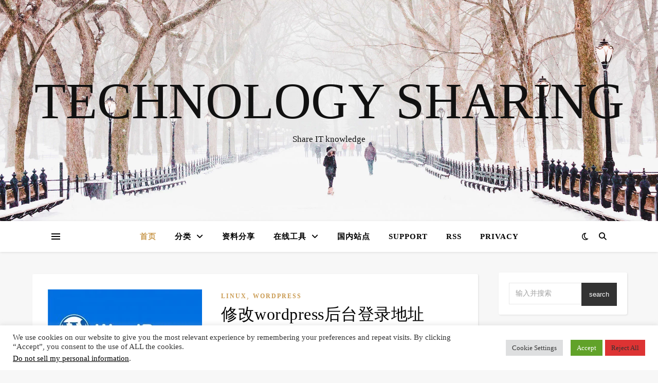

--- FILE ---
content_type: text/html; charset=UTF-8
request_url: https://technology.sharespace.top/page/11/
body_size: 43735
content:
<!DOCTYPE html>
<html lang="zh-Hans">
<head>
<meta charset="UTF-8">
<meta name="viewport" content="width=device-width, initial-scale=1.0"/>
<link rel="profile" href="https://gmpg.org/xfn/11">
<style id="jetpack-boost-critical-css">@media all{@font-face{font-family:"Font Awesome 6 Free";font-style:normal;font-weight:400;font-display:block}@font-face{font-family:"Font Awesome 6 Free";font-style:normal;font-weight:900;font-display:block}@font-face{font-family:FontAwesome;font-display:block}@font-face{font-family:FontAwesome;font-display:block}@font-face{font-family:FontAwesome;font-display:block;unicode-range:u+f003,u+f006,u+f014,u+f016-f017,u+f01a-f01b,u+f01d,u+f022,u+f03e,u+f044,u+f046,u+f05c-f05d,u+f06e,u+f070,u+f087-f088,u+f08a,u+f094,u+f096-f097,u+f09d,u+f0a0,u+f0a2,u+f0a4-f0a7,u+f0c5,u+f0c7,u+f0e5-f0e6,u+f0eb,u+f0f6-f0f8,u+f10c,u+f114-f115,u+f118-f11a,u+f11c-f11d,u+f133,u+f147,u+f14e,u+f150-f152,u+f185-f186,u+f18e,u+f190-f192,u+f196,u+f1c1-f1c9,u+f1d9,u+f1db,u+f1e3,u+f1ea,u+f1f7,u+f1f9,u+f20a,u+f247-f248,u+f24a,u+f24d,u+f255-f25b,u+f25d,u+f271-f274,u+f278,u+f27b,u+f28c,u+f28e,u+f29c,u+f2b5,u+f2b7,u+f2ba,u+f2bc,u+f2be,u+f2c0-f2c1,u+f2c3,u+f2d0,u+f2d2,u+f2d4,u+f2dc}@font-face{font-family:FontAwesome;font-display:block;unicode-range:u+f041,u+f047,u+f065-f066,u+f07d-f07e,u+f080,u+f08b,u+f08e,u+f090,u+f09a,u+f0ac,u+f0ae,u+f0b2,u+f0d0,u+f0d6,u+f0e4,u+f0ec,u+f10a-f10b,u+f123,u+f13e,u+f148-f149,u+f14c,u+f156,u+f15e,u+f160-f161,u+f163,u+f175-f178,u+f195,u+f1f8,u+f219,u+f27a}}@media all{@charset "UTF-8";.wp-block-categories{box-sizing:border-box}ul{box-sizing:border-box}.wp-block-search__button{margin-left:10px;word-break:normal}:where(.wp-block-search__button){border:1px solid #ccc;padding:6px 10px}.wp-block-search__inside-wrapper{display:flex;flex:auto;flex-wrap:nowrap;max-width:100%}.wp-block-search__label{width:100%}.wp-block-search__input{-webkit-appearance:initial;appearance:none;border:1px solid #949494;flex-grow:1;margin-left:0;margin-right:0;min-width:3rem;padding:8px;text-decoration:unset!important}#cookie-law-info-bar{font-size:15px;margin:0 auto;padding:12px 10px;position:absolute;text-align:center;box-sizing:border-box;width:100%;z-index:9999;display:none;left:0;font-weight:300;box-shadow:0-1px 10px 0 rgba(172,171,171,.3)}#cookie-law-info-again{font-size:10pt;margin:0;padding:5px 10px;text-align:center;z-index:9999;box-shadow:#161616 2px 2px 5px 2px}#cookie-law-info-bar span{vertical-align:middle}.cli-plugin-button{display:inline-block;padding:9px 12px;color:#fff;text-decoration:none;position:relative;margin-left:5px;text-decoration:none}.cli-plugin-button,.medium.cli-plugin-button{font-size:13px;font-weight:400;line-height:1}.cli-plugin-button{margin-top:5px}.cli-bar-popup{-moz-background-clip:padding;-webkit-background-clip:padding;background-clip:padding-box;-webkit-border-radius:30px;-moz-border-radius:30px;border-radius:30px;padding:20px}.cli-container-fluid{padding-right:15px;padding-left:15px;margin-right:auto;margin-left:auto}.cli-row{display:-ms-flexbox;display:flex;-ms-flex-wrap:wrap;flex-wrap:wrap;margin-right:-15px;margin-left:-15px}.cli-align-items-stretch{-ms-flex-align:stretch!important;align-items:stretch!important}.cli-px-0{padding-left:0;padding-right:0}.cli-btn{font-size:14px;display:inline-block;font-weight:400;text-align:center;white-space:nowrap;vertical-align:middle;border:1px solid transparent;padding:.5rem 1.25rem;line-height:1;border-radius:.25rem}.cli-modal-backdrop{position:fixed;top:0;right:0;bottom:0;left:0;z-index:1040;background-color:#000;display:none}.cli-modal-backdrop.cli-fade{opacity:0}.cli-modal a{text-decoration:none}.cli-modal .cli-modal-dialog{position:relative;width:auto;margin:.5rem;font-family:-apple-system,BlinkMacSystemFont,"Segoe UI",Roboto,"Helvetica Neue",Arial,sans-serif,"Apple Color Emoji","Segoe UI Emoji","Segoe UI Symbol";font-size:1rem;font-weight:400;line-height:1.5;color:#212529;text-align:left;display:-ms-flexbox;display:flex;-ms-flex-align:center;align-items:center;min-height:calc(100% - (.5rem*2))}@media (min-width:576px){.cli-modal .cli-modal-dialog{max-width:500px;margin:1.75rem auto;min-height:calc(100% - (1.75rem*2))}}@media (min-width:992px){.cli-modal .cli-modal-dialog{max-width:900px}}.cli-modal-content{position:relative;display:-ms-flexbox;display:flex;-ms-flex-direction:column;flex-direction:column;width:100%;background-color:#fff;background-clip:padding-box;border-radius:.3rem;outline:0}.cli-modal .cli-modal-close{position:absolute;right:10px;top:10px;z-index:1;padding:0;background-color:transparent!important;border:0;-webkit-appearance:none;font-size:1.5rem;font-weight:700;line-height:1;color:#000;text-shadow:0 1px 0 #fff}.cli-switch{display:inline-block;position:relative;min-height:1px;padding-left:70px;font-size:14px}.cli-switch input[type="checkbox"]{display:none}.cli-switch .cli-slider{background-color:#e3e1e8;height:24px;width:50px;bottom:0;left:0;position:absolute;right:0;top:0}.cli-switch .cli-slider:before{background-color:#fff;bottom:2px;content:"";height:20px;left:2px;position:absolute;width:20px}.cli-switch .cli-slider{border-radius:34px}.cli-switch .cli-slider:before{border-radius:50%}.cli-tab-content{background:#fff}.cli-tab-content{width:100%;padding:30px}@media (max-width:767px){.cli-tab-content{padding:30px 10px}}.cli-container-fluid{padding-right:15px;padding-left:15px;margin-right:auto;margin-left:auto}.cli-row{display:-ms-flexbox;display:flex;-ms-flex-wrap:wrap;flex-wrap:wrap;margin-right:-15px;margin-left:-15px}.cli-align-items-stretch{-ms-flex-align:stretch!important;align-items:stretch!important}.cli-px-0{padding-left:0;padding-right:0}.cli-btn{font-size:14px;display:inline-block;font-weight:400;text-align:center;white-space:nowrap;vertical-align:middle;border:1px solid transparent;padding:.5rem 1.25rem;line-height:1;border-radius:.25rem}.cli-modal-backdrop{position:fixed;top:0;right:0;bottom:0;left:0;z-index:1040;background-color:#000;-webkit-transform:scale(0);transform:scale(0)}.cli-modal-backdrop.cli-fade{opacity:0}.cli-modal{position:fixed;top:0;right:0;bottom:0;left:0;z-index:99999;transform:scale(0);overflow:hidden;outline:0;display:none}.cli-modal a{text-decoration:none}.cli-modal .cli-modal-dialog{position:relative;width:auto;margin:.5rem;font-family:inherit;font-size:1rem;font-weight:400;line-height:1.5;color:#212529;text-align:left;display:-ms-flexbox;display:flex;-ms-flex-align:center;align-items:center;min-height:calc(100% - (.5rem*2))}@media (min-width:576px){.cli-modal .cli-modal-dialog{max-width:500px;margin:1.75rem auto;min-height:calc(100% - (1.75rem*2))}}.cli-modal-content{position:relative;display:-ms-flexbox;display:flex;-ms-flex-direction:column;flex-direction:column;width:100%;background-color:#fff;background-clip:padding-box;border-radius:.2rem;box-sizing:border-box;outline:0}.cli-switch{display:inline-block;position:relative;min-height:1px;padding-left:38px;font-size:14px}.cli-switch input[type="checkbox"]{display:none}.cli-switch .cli-slider{background-color:#e3e1e8;height:20px;width:38px;bottom:0;left:0;position:absolute;right:0;top:0}.cli-switch .cli-slider:before{background-color:#fff;bottom:2px;content:"";height:15px;left:3px;position:absolute;width:15px}.cli-switch .cli-slider{border-radius:34px;font-size:0}.cli-switch .cli-slider:before{border-radius:50%}.cli-tab-content{background:#fff}.cli-tab-content{width:100%;padding:5px 30px 5px 5px;box-sizing:border-box}@media (max-width:767px){.cli-tab-content{padding:30px 10px}}.cli-tab-footer .cli-btn{background-color:#00acad;padding:10px 15px;text-decoration:none}.cli-tab-footer .wt-cli-privacy-accept-btn{background-color:#61a229;color:#fff;border-radius:0}.cli-tab-footer{width:100%;text-align:right;padding:20px 0}.cli-col-12{width:100%}.cli-tab-header{display:flex;justify-content:space-between}.cli-tab-header a:before{width:10px;height:2px;left:0;top:calc(50% - 1px)}.cli-tab-header a:after{width:2px;height:10px;left:4px;top:calc(50% - 5px);-webkit-transform:none;transform:none}.cli-tab-header a:before{width:7px;height:7px;border-right:1px solid #4a6e78;border-bottom:1px solid #4a6e78;content:" ";transform:rotate(-45deg);margin-right:10px}.cli-tab-header a.cli-nav-link{position:relative;display:flex;align-items:center;font-size:14px;color:#000;text-transform:capitalize}.cli-tab-header{border-radius:5px;padding:12px 15px;background-color:#f2f2f2}.cli-modal .cli-modal-close{position:absolute;right:0;top:0;z-index:1;-webkit-appearance:none;width:40px;height:40px;padding:0;border-radius:50%;padding:10px;background:0 0;border:none;min-width:40px}.cli-tab-container h4{font-family:inherit;font-size:16px;margin-bottom:15px;margin:10px 0}#cliSettingsPopup .cli-tab-section-container{padding-top:12px}.cli-privacy-content-text{font-size:14px;line-height:1.4;margin-top:0;padding:0;color:#000}.cli-tab-content{display:none}.cli-tab-section .cli-tab-content{padding:10px 20px 5px 20px}.cli-tab-section{margin-top:5px}@media (min-width:992px){.cli-modal .cli-modal-dialog{max-width:645px}}.cli-switch .cli-slider:after{content:attr(data-cli-disable);position:absolute;right:50px;color:#000;font-size:12px;text-align:right;min-width:80px}.cli-privacy-overview:not(.cli-collapsed) .cli-privacy-content{max-height:60px;overflow:hidden}a.cli-privacy-readmore{font-size:12px;margin-top:12px;display:inline-block;padding-bottom:0;color:#000;text-decoration:underline}.cli-modal-footer{position:relative}a.cli-privacy-readmore:before{content:attr(data-readmore-text)}.cli-modal-close svg{fill:#000}span.cli-necessary-caption{color:#000;font-size:12px}.cli-tab-container .cli-row{max-height:500px;overflow-y:auto}.cli-tab-section .cookielawinfo-row-cat-table td,.cli-tab-section .cookielawinfo-row-cat-table th{font-size:12px}.wt-cli-sr-only{display:none;font-size:16px}.cli-bar-container{float:none;margin:0 auto;display:-webkit-box;display:-moz-box;display:-ms-flexbox;display:-webkit-flex;display:flex;justify-content:space-between;-webkit-box-align:center;-moz-box-align:center;-ms-flex-align:center;-webkit-align-items:center;align-items:center}.cli-bar-btn_container{margin-left:20px;display:-webkit-box;display:-moz-box;display:-ms-flexbox;display:-webkit-flex;display:flex;-webkit-box-align:center;-moz-box-align:center;-ms-flex-align:center;-webkit-align-items:center;align-items:center;flex-wrap:nowrap}.cli-bar-btn_container a{white-space:nowrap}.cli-style-v2{font-size:11pt;line-height:18px;font-weight:400}.cli-style-v2 .cli-bar-message{width:70%;text-align:left}.cli-style-v2 .cli-bar-message .wt-cli-ccpa-element{margin-top:5px}.cli-style-v2 .cli-bar-btn_container .cli_action_button,.cli-style-v2 .cli-bar-btn_container .cli_settings_button{margin-left:5px}.cli-style-v2 .cli-bar-btn_container .cli-plugin-button{margin-top:5px;margin-bottom:5px}a.wt-cli-ccpa-opt-out{white-space:nowrap;text-decoration:underline}.wt-cli-necessary-checkbox{display:none!important}@media (max-width:985px){.cli-style-v2 .cli-bar-message{width:100%}.cli-style-v2.cli-bar-container{justify-content:left;flex-wrap:wrap}.cli-style-v2 .cli-bar-btn_container{margin-left:0;margin-top:10px}}.wt-cli-privacy-overview-actions{padding-bottom:0}@media only screen and (max-width:479px) and (min-width:320px){.cli-style-v2 .cli-bar-btn_container{flex-wrap:wrap}}.wt-cli-cookie-description{font-size:14px;line-height:1.4;margin-top:0;padding:0;color:#000}html{line-height:1.15;-ms-text-size-adjust:100%;-webkit-text-size-adjust:100%}article,aside,footer,header,nav{display:block}a{text-decoration:none;background-color:transparent;-webkit-text-decoration-skip:objects}svg:not(:root){overflow:hidden}button,input,p{margin:0}button,input{overflow:visible}button{text-transform:none}[type="submit"],button,html [type="button"]{-webkit-appearance:button}[type="checkbox"]{box-sizing:border-box;padding:0}[type="search"]{-webkit-appearance:none!important;-moz-appearance:none!important;appearance:none!important}[type="search"]{-webkit-appearance:textfield;outline-offset:-2px}[type="search"]::-webkit-search-cancel-button{-webkit-appearance:none}body{margin:0}ul{list-style:none;margin:0;padding:0}iframe{max-width:100%}table{border-collapse:collapse;border-spacing:0}input{font-family:"Open Sans";outline:0;-webkit-border-radius:0}h1,h2,h4{margin:0;line-height:normal;clear:both}html{-webkit-box-sizing:border-box;-moz-box-sizing:border-box;box-sizing:border-box}*,:after,:before{-webkit-box-sizing:inherit;-moz-box-sizing:inherit;box-sizing:inherit;outline:0!important}.clear-fix:after,.clear-fix:before{content:"";display:table;table-layout:fixed}.clear-fix:after{clear:both}.cv-outer{display:table;width:100%;height:100%}.cv-inner{display:table-cell;vertical-align:middle;text-align:center}.boxed-wrapper{margin:0 auto}.main-content{padding-top:40px;padding-bottom:40px}h1{font-size:40px}h2{font-size:36px}h4{font-size:24px}p{margin-bottom:15px}table{margin-bottom:15px}table th{font-weight:700}table td,table th,table tr{border-width:1px;border-style:solid;padding:10px;text-align:left}.entry-header{position:relative;overflow:hidden}.header-logo{text-align:center}.header-logo a{display:block;margin:0 auto;text-transform:uppercase;font-size:100px;line-height:1}.site-description{display:inline-block;margin-top:15px;margin-bottom:0;font-size:17px;line-height:1.1}.main-nav-sidebar{display:inline-block}.main-nav-sidebar div{max-height:60px;position:relative;top:50%;transform:translateY(-50%);-webkit-transform:translateY(-50%);-ms-transform:translateY(-50%)}.main-nav-sidebar span{display:block;width:17px;height:2px;margin-bottom:3px}#main-nav{position:relative;z-index:1100!important;min-height:60px}#main-nav>div{position:relative}#main-menu{width:auto}#main-menu li{position:relative}#main-menu>li{display:inline-block;list-style:none}#main-menu li a{display:block;position:relative;padding:0 16px;margin-left:5px}#main-menu li a:first-child{margin-left:0}#main-menu>li>a{display:block;text-decoration:none}#main-menu li:first-child a{padding-left:0}#main-menu li:last-child a{padding-right:0}#main-menu .sub-menu{display:none;position:absolute;z-index:130;width:200px;text-align:left;border-style:solid;border-width:1px}#main-menu .sub-menu a{border-bottom-style:solid;border-bottom-width:1px}#main-menu .sub-menu>li:last-of-type>a{border:none}#main-menu .sub-menu>li>a{display:block;width:100%;padding:10px 15px;margin:0}#main-menu li.menu-item-has-children>a:after{font-family:FontAwesome;content:"";margin-left:10px;font-size:15px}.mobile-menu-container{display:none;clear:both}.mobile-menu-btn{display:none;padding:0 15px;font-size:18px;line-height:60px}#mobile-menu{padding-bottom:15px}#mobile-menu li{position:relative;width:100%;text-align:center}#mobile-menu li.menu-item-has-children>a{display:inline-block;text-indent:15px}#mobile-menu li a{display:block;position:relative;z-index:5}#mobile-menu .sub-menu li{line-height:30px!important}#mobile-menu .sub-menu{display:none}.main-nav-search{position:relative;float:right}.main-nav-search i{position:relative;z-index:10}.main-nav-search #searchform{position:absolute;top:50%;right:0;transform:translateY(-50%);-webkit-transform:translateY(-50%);-ms-transform:translateY(-50%)}.main-nav-search #searchform i{display:none}.main-nav-search #searchsubmit{display:none}.dark-mode-switcher{position:relative;z-index:1;float:left;padding-top:1px;font-size:16px;line-height:60px;margin-right:18px}#main-nav #searchform{position:absolute;top:0;left:0;z-index:1;width:100%}#main-nav #searchform input{width:100%;padding:0;border:0;letter-spacing:.4px;font-weight:600;text-align:center}#main-nav #searchform,#main-nav #searchform #searchsubmit,#main-nav #searchform i,.main-nav-search i:last-of-type{display:none}.sidebar-alt{width:100%;position:fixed;top:0;z-index:1200;height:100%;overflow-x:hidden}.sidebar-alt-close{display:none;position:fixed;top:0;left:0;z-index:1150;width:100%;height:100%}.sidebar-alt-close-btn{position:absolute;top:20px;right:30px;width:24px;height:24px}.sidebar-alt-close-btn span{content:"";position:absolute;top:50%;left:50%;width:18px;height:3px;margin-left:-9px}.sidebar-alt-close-btn span:first-child{-ms-transform:rotate(45deg);-webkit-transform:rotate(45deg);transform:rotate(45deg)}.sidebar-alt-close-btn span:last-child{-ms-transform:rotate(-45deg);-webkit-transform:rotate(-45deg);transform:rotate(-45deg)}.main-container{float:left;margin:0 auto;overflow:hidden}.sidebar-right{float:right}.post-header{text-align:center}.page-title{font-size:40px;line-height:44px;letter-spacing:.5px}.page-title{margin-bottom:24px}.post-content{overflow:hidden}.post-content>p{text-align:justify}.wp-block-search{position:relative}.wp-block-search label{display:none}.wp-block-search input{width:100%;padding:12px;font-size:14px;border-width:1px;border-style:solid}.wp-block-search button{position:absolute;top:0;right:0;padding:15px;border:0}.ashe-widget{margin-bottom:40px;overflow:hidden}.ashe-widget input[type="search"]{width:100%;padding:12px;font-size:14px;border-width:1px;border-style:solid}.widget-title{position:relative;z-index:0;text-transform:uppercase;text-align:center;margin-bottom:12px;clear:both;overflow:hidden}.widget-title h2{display:inline-block;position:relative;font-size:16px;line-height:29px;letter-spacing:1.5px}.widget-title h2:after,.widget-title h2:before{content:"";position:absolute;top:50%;width:1000px;height:1px;border-bottom-width:1px;border-bottom-style:solid}.widget-title h2:before{right:100%;margin-right:15px}.widget-title h2:after{left:100%;margin-left:15px}.widget_recent_entries ul li{border-bottom-width:1px;border-bottom-style:dotted;line-height:45px}.credit{float:left;font-size:13px}.footer-copyright{padding:25px 0;overflow:hidden}.scrolltop{display:none;position:fixed;bottom:65px;right:80px;font-size:30px;z-index:20}body{font-size:15px;line-height:24.6px}#main-menu li a{font-size:15px;line-height:60px;letter-spacing:1px;font-weight:600}#main-menu .sub-menu>li>a{font-size:13px;line-height:26px;letter-spacing:1px}#mobile-menu li{font-size:15px;line-height:35px;letter-spacing:1px;font-weight:600}#mobile-menu .sub-menu>li{font-size:13px;line-height:30px;letter-spacing:.5px}#main-nav #s,.main-nav-search{font-size:15px;line-height:60px}.main-nav-sidebar{height:60px}h1,h2,h4{font-family:"Playfair Display";font-weight:400}body{font-family:"Open Sans";font-size:15px;letter-spacing:0}.copyright-info{font-size:13px}.fa-regular,.fa-solid{-moz-osx-font-smoothing:grayscale;-webkit-font-smoothing:antialiased;display:var(--fa-display,inline-block);font-style:normal;font-variant:normal;line-height:1;text-rendering:auto}.fa-regular,.fa-solid{font-family:"Font Awesome 6 Free"}.fa-magnifying-glass:before{content:""}.fa-chevron-down:before{content:""}.fa-xmark:before{content:""}.fa-angle-up:before{content:""}.fa-moon:before{content:""}.fa-regular{font-weight:400}.fa-solid{font-weight:900}@media screen and (max-width:979px){.header-logo a{font-size:80px!important;line-height:1!important}.site-description{font-size:13px!important}#main-nav>div,.main-content,.page-footer-inner{padding-left:30px;padding-right:30px}#main-menu,.main-menu-container{display:none}.mobile-menu-btn{display:inline-block}.main-nav-sidebar{position:absolute;top:0;left:30px;z-index:1;float:none;margin:0}.main-nav-icons{position:absolute;top:0;right:30px;z-index:2;float:none;margin:0}#main-nav{text-align:center!important}.main-container{width:100%!important;margin:0!important}.sidebar-right{width:100%!important;padding:0!important}.sidebar-right-wrap{float:none!important;width:65%!important;margin-left:auto!important;margin-right:auto!important}}@media screen and (max-width:768px){.scrolltop{right:30px;bottom:60px}}@media screen and (max-width:640px){.sidebar-right-wrap{width:100%!important}#page-header .entry-header{height:auto;padding:70px 0}.header-logo{padding-top:0!important}.header-logo a{font-size:45px!important;line-height:1!important}.footer-copyright .copyright-info,.footer-copyright .credit{width:100%;float:none;text-align:center}.sidebar-alt{padding-left:20px!important;padding-right:20px!important}.post-content>p:first-of-type:first-letter{font-family:inherit!important;float:none!important;margin:0!important;font-size:inherit!important;line-height:inherit!important;text-align:inherit!important;text-transform:inherit!important;color:inherit!important}}@media screen and (max-width:480px){#main-nav>div,.main-content,.page-footer-inner{padding-left:20px!important;padding-right:20px!important}.page-title{font-size:33px;line-height:38px!important}.main-nav-sidebar{left:20px!important}.main-nav-icons{right:20px!important}}@media screen and (max-width:320px){.post-content{text-align:left}}@media screen and (max-width:1280px){.entry-header{height:430px!important}}@media screen and (max-width:1080px){.entry-header{height:350px!important}}@media screen and (max-width:880px){.entry-header{height:290px!important}}@media screen and (max-width:750px){.entry-header{height:250px!important}}@media screen and (max-width:690px){.entry-header{height:210px!important}}@media screen and (max-width:550px){.entry-header{height:auto!important;padding:50px 0!important}}.cookielawinfo-column-1{width:25%}.cookielawinfo-column-3{width:15%}.cookielawinfo-column-4{width:50%}table.cookielawinfo-winter{font:85% "Lucida Grande","Lucida Sans Unicode","Trebuchet MS",sans-serif;padding:0;margin:10px 0 20px;border-collapse:collapse;color:#333;background:#f3f5f7}table.cookielawinfo-winter thead th{background:#3a4856;padding:15px 10px;color:#fff;text-align:left;font-weight:400}table.cookielawinfo-winter tbody{border-left:1px solid #eaecee;border-right:1px solid #eaecee}table.cookielawinfo-winter tbody{border-bottom:1px solid #eaecee}table.cookielawinfo-winter tbody td{padding:10px;background:url(https://technology.sharespace.top/wp-content/plugins/cookie-law-info/legacy/images/td_back.gif) repeat-x;text-align:left}table.cookielawinfo-winter tbody tr{background:#f3f5f7}@media (max-width:800px){table.cookielawinfo-row-cat-table td,table.cookielawinfo-row-cat-table th{width:23%;font-size:12px;word-wrap:break-word}table.cookielawinfo-row-cat-table .cookielawinfo-column-4{width:45%}}.cookielawinfo-row-cat-table{width:99%;margin-left:5px}}</style><meta name='robots' content='index, follow, max-image-preview:large, max-snippet:-1, max-video-preview:-1'/>
<!-- This site is optimized with the Yoast SEO plugin v26.8 - https://yoast.com/product/yoast-seo-wordpress/ -->
<title>Technology Sharing - 第11页 共13页 - Share IT knowledge</title>
<meta name="description" content="Share IT knowledge"/>
<link rel="canonical" href="https://technology.sharespace.top/page/11/"/>
<link rel="prev" href="https://technology.sharespace.top/page/10/"/>
<link rel="next" href="https://technology.sharespace.top/page/12/"/>
<meta property="og:locale" content="zh_CN"/>
<meta property="og:type" content="website"/>
<meta property="og:title" content="Technology Sharing"/>
<meta property="og:description" content="Share IT knowledge"/>
<meta property="og:url" content="https://technology.sharespace.top/"/>
<meta property="og:site_name" content="Technology Sharing"/>
<meta name="twitter:card" content="summary_large_image"/>
<script data-jetpack-boost="ignore" type="application/ld+json" class="yoast-schema-graph">{"@context":"https://schema.org","@graph":[{"@type":"CollectionPage","@id":"https://technology.sharespace.top/","url":"https://technology.sharespace.top/page/11/","name":"Technology Sharing - 第11页 共13页 - Share IT knowledge","isPartOf":{"@id":"https://technology.sharespace.top/#website"},"about":{"@id":"https://technology.sharespace.top/#/schema/person/a77b628d3a2c28054d93b17c1e93d642"},"description":"Share IT knowledge","breadcrumb":{"@id":"https://technology.sharespace.top/page/11/#breadcrumb"},"inLanguage":"zh-Hans"},{"@type":"BreadcrumbList","@id":"https://technology.sharespace.top/page/11/#breadcrumb","itemListElement":[{"@type":"ListItem","position":1,"name":"首页"}]},{"@type":"WebSite","@id":"https://technology.sharespace.top/#website","url":"https://technology.sharespace.top/","name":"Technology Sharing","description":"Share IT knowledge","publisher":{"@id":"https://technology.sharespace.top/#/schema/person/a77b628d3a2c28054d93b17c1e93d642"},"potentialAction":[{"@type":"SearchAction","target":{"@type":"EntryPoint","urlTemplate":"https://technology.sharespace.top/?s={search_term_string}"},"query-input":{"@type":"PropertyValueSpecification","valueRequired":true,"valueName":"search_term_string"}}],"inLanguage":"zh-Hans"},{"@type":["Person","Organization"],"@id":"https://technology.sharespace.top/#/schema/person/a77b628d3a2c28054d93b17c1e93d642","name":"nico","image":{"@type":"ImageObject","inLanguage":"zh-Hans","@id":"https://technology.sharespace.top/#/schema/person/image/","url":"https://technology.sharespace.top/wp-content/uploads/2022/06/ico.png","contentUrl":"https://technology.sharespace.top/wp-content/uploads/2022/06/ico.png","width":500,"height":500,"caption":"nico"},"logo":{"@id":"https://technology.sharespace.top/#/schema/person/image/"},"sameAs":["https://technology.sharespace.top"]}]}</script>
<!-- / Yoast SEO plugin. -->
<link rel='dns-prefetch' href='//www.googletagmanager.com'/>
<link rel="alternate" type="application/rss+xml" title="Technology Sharing &raquo; Feed" href="https://technology.sharespace.top/feed/"/>
<link rel="alternate" type="application/rss+xml" title="Technology Sharing &raquo; 评论 Feed" href="https://technology.sharespace.top/comments/feed/"/>
<style id='wp-img-auto-sizes-contain-inline-css'>img:is([sizes=auto i],[sizes^="auto," i]){contain-intrinsic-size:3000px 1500px}</style>
<noscript><link rel='stylesheet' id='embedpress-css-css' href='https://technology.sharespace.top/wp-content/plugins/embedpress/assets/css/A.embedpress.css,qver=1767640440.pagespeed.cf.vpV4HZqdlt.css' type='text/css' media='all'/>
</noscript><link data-media="all" onload="this.media=this.dataset.media; delete this.dataset.media; this.removeAttribute( &apos;onload&apos; );" rel='stylesheet' id='embedpress-css-css' href='https://technology.sharespace.top/wp-content/plugins/embedpress/assets/css/A.embedpress.css,qver=1767640440.pagespeed.cf.vpV4HZqdlt.css' type='text/css' media="not all"/>
<noscript><link rel='stylesheet' id='embedpress-blocks-style-css' href='https://technology.sharespace.top/wp-content/plugins/embedpress/assets/css/A.blocks.build.css,qver=1767640440.pagespeed.cf.BZpVL3Zxxg.css' type='text/css' media='all'/>
</noscript><link data-media="all" onload="this.media=this.dataset.media; delete this.dataset.media; this.removeAttribute( &apos;onload&apos; );" rel='stylesheet' id='embedpress-blocks-style-css' href='https://technology.sharespace.top/wp-content/plugins/embedpress/assets/css/A.blocks.build.css,qver=1767640440.pagespeed.cf.BZpVL3Zxxg.css' type='text/css' media="not all"/>
<noscript><link rel='stylesheet' id='embedpress-lazy-load-css-css' href='https://technology.sharespace.top/wp-content/plugins/embedpress/assets/css/A.lazy-load.css,qver=1767640440.pagespeed.cf.3H6u-aRqlu.css' type='text/css' media='all'/>
</noscript><link data-media="all" onload="this.media=this.dataset.media; delete this.dataset.media; this.removeAttribute( &apos;onload&apos; );" rel='stylesheet' id='embedpress-lazy-load-css-css' href='https://technology.sharespace.top/wp-content/plugins/embedpress/assets/css/A.lazy-load.css,qver=1767640440.pagespeed.cf.3H6u-aRqlu.css' type='text/css' media="not all"/>
<style id='wp-emoji-styles-inline-css'>img.wp-smiley,img.emoji{display:inline!important;border:none!important;box-shadow:none!important;height:1em!important;width:1em!important;margin:0 .07em!important;vertical-align:-.1em!important;background:none!important;padding:0!important}</style>
<style id='wp-block-library-inline-css'>:root{--wp-block-synced-color:#7a00df;--wp-block-synced-color--rgb:122 , 0 , 223;--wp-bound-block-color:var(--wp-block-synced-color);--wp-editor-canvas-background:#ddd;--wp-admin-theme-color:#007cba;--wp-admin-theme-color--rgb:0 , 124 , 186;--wp-admin-theme-color-darker-10:#006ba1;--wp-admin-theme-color-darker-10--rgb:0 , 107 , 160.5;--wp-admin-theme-color-darker-20:#005a87;--wp-admin-theme-color-darker-20--rgb:0 , 90 , 135;--wp-admin-border-width-focus:2px}@media (min-resolution:192dpi){:root{--wp-admin-border-width-focus:1.5px}}.wp-element-button{cursor:pointer}:root .has-very-light-gray-background-color{background-color:#eee}:root .has-very-dark-gray-background-color{background-color:#313131}:root .has-very-light-gray-color{color:#eee}:root .has-very-dark-gray-color{color:#313131}:root .has-vivid-green-cyan-to-vivid-cyan-blue-gradient-background{background:linear-gradient(135deg,#00d084,#0693e3)}:root .has-purple-crush-gradient-background{background:linear-gradient(135deg,#34e2e4,#4721fb 50%,#ab1dfe)}:root .has-hazy-dawn-gradient-background{background:linear-gradient(135deg,#faaca8,#dad0ec)}:root .has-subdued-olive-gradient-background{background:linear-gradient(135deg,#fafae1,#67a671)}:root .has-atomic-cream-gradient-background{background:linear-gradient(135deg,#fdd79a,#004a59)}:root .has-nightshade-gradient-background{background:linear-gradient(135deg,#330968,#31cdcf)}:root .has-midnight-gradient-background{background:linear-gradient(135deg,#020381,#2874fc)}:root{--wp--preset--font-size--normal:16px;--wp--preset--font-size--huge:42px}.has-regular-font-size{font-size:1em}.has-larger-font-size{font-size:2.625em}.has-normal-font-size{font-size:var(--wp--preset--font-size--normal)}.has-huge-font-size{font-size:var(--wp--preset--font-size--huge)}.has-text-align-center{text-align:center}.has-text-align-left{text-align:left}.has-text-align-right{text-align:right}.has-fit-text{white-space:nowrap!important}#end-resizable-editor-section{display:none}.aligncenter{clear:both}.items-justified-left{justify-content:flex-start}.items-justified-center{justify-content:center}.items-justified-right{justify-content:flex-end}.items-justified-space-between{justify-content:space-between}.screen-reader-text{border:0;clip-path:inset(50%);height:1px;margin:-1px;overflow:hidden;padding:0;position:absolute;width:1px;word-wrap:normal!important}.screen-reader-text:focus{background-color:#ddd;clip-path:none;color:#444;display:block;font-size:1em;height:auto;left:5px;line-height:normal;padding:15px 23px 14px;text-decoration:none;top:5px;width:auto;z-index:100000}html :where(.has-border-color){border-style:solid}html :where([style*=border-top-color]){border-top-style:solid}html :where([style*=border-right-color]){border-right-style:solid}html :where([style*=border-bottom-color]){border-bottom-style:solid}html :where([style*=border-left-color]){border-left-style:solid}html :where([style*=border-width]){border-style:solid}html :where([style*=border-top-width]){border-top-style:solid}html :where([style*=border-right-width]){border-right-style:solid}html :where([style*=border-bottom-width]){border-bottom-style:solid}html :where([style*=border-left-width]){border-left-style:solid}html :where(img[class*=wp-image-]){height:auto;max-width:100%}:where(figure){margin:0 0 1em}html :where(.is-position-sticky){--wp-admin--admin-bar--position-offset:var(--wp-admin--admin-bar--height,0)}@media screen and (max-width:600px){html :where(.is-position-sticky){--wp-admin--admin-bar--position-offset:0}}</style><style id='wp-block-categories-inline-css'>.wp-block-categories{box-sizing:border-box}.wp-block-categories.alignleft{margin-right:2em}.wp-block-categories.alignright{margin-left:2em}.wp-block-categories.wp-block-categories-dropdown.aligncenter{text-align:center}.wp-block-categories .wp-block-categories__label{display:block;width:100%}</style>
<style id='wp-block-heading-inline-css'>h1:where(.wp-block-heading).has-background,h2:where(.wp-block-heading).has-background,h3:where(.wp-block-heading).has-background,h4:where(.wp-block-heading).has-background,h5:where(.wp-block-heading).has-background,h6:where(.wp-block-heading).has-background{padding:1.25em 2.375em}h1.has-text-align-left[style*=writing-mode]:where([style*=vertical-lr]),h1.has-text-align-right[style*=writing-mode]:where([style*=vertical-rl]),h2.has-text-align-left[style*=writing-mode]:where([style*=vertical-lr]),h2.has-text-align-right[style*=writing-mode]:where([style*=vertical-rl]),h3.has-text-align-left[style*=writing-mode]:where([style*=vertical-lr]),h3.has-text-align-right[style*=writing-mode]:where([style*=vertical-rl]),h4.has-text-align-left[style*=writing-mode]:where([style*=vertical-lr]),h4.has-text-align-right[style*=writing-mode]:where([style*=vertical-rl]),h5.has-text-align-left[style*=writing-mode]:where([style*=vertical-lr]),h5.has-text-align-right[style*=writing-mode]:where([style*=vertical-rl]),h6.has-text-align-left[style*=writing-mode]:where([style*=vertical-lr]),h6.has-text-align-right[style*=writing-mode]:where([style*=vertical-rl]){rotate:180deg}</style>
<style id='wp-block-list-inline-css'>ol,ul{box-sizing:border-box}:root :where(.wp-block-list.has-background){padding:1.25em 2.375em}</style>
<style id='wp-block-search-inline-css'>.wp-block-search__button{margin-left:10px;word-break:normal}.wp-block-search__button.has-icon{line-height:0}.wp-block-search__button svg{height:1.25em;min-height:24px;min-width:24px;width:1.25em;fill:currentColor;vertical-align:text-bottom}:where(.wp-block-search__button){border:1px solid #ccc;padding:6px 10px}.wp-block-search__inside-wrapper{display:flex;flex:auto;flex-wrap:nowrap;max-width:100%}.wp-block-search__label{width:100%}.wp-block-search.wp-block-search__button-only .wp-block-search__button{box-sizing:border-box;display:flex;flex-shrink:0;justify-content:center;margin-left:0;max-width:100%}.wp-block-search.wp-block-search__button-only .wp-block-search__inside-wrapper{min-width:0!important;transition-property:width}.wp-block-search.wp-block-search__button-only .wp-block-search__input{flex-basis:100%;transition-duration:.3s}.wp-block-search.wp-block-search__button-only.wp-block-search__searchfield-hidden,.wp-block-search.wp-block-search__button-only.wp-block-search__searchfield-hidden .wp-block-search__inside-wrapper{overflow:hidden}.wp-block-search.wp-block-search__button-only.wp-block-search__searchfield-hidden .wp-block-search__input{border-left-width:0!important;border-right-width:0!important;flex-basis:0;flex-grow:0;margin:0;min-width:0!important;padding-left:0!important;padding-right:0!important;width:0!important}:where(.wp-block-search__input){appearance:none;border:1px solid #949494;flex-grow:1;font-family:inherit;font-size:inherit;font-style:inherit;font-weight:inherit;letter-spacing:inherit;line-height:inherit;margin-left:0;margin-right:0;min-width:3rem;padding:8px;text-decoration:unset!important;text-transform:inherit}:where(.wp-block-search__button-inside .wp-block-search__inside-wrapper){background-color:#fff;border:1px solid #949494;box-sizing:border-box;padding:4px}:where(.wp-block-search__button-inside .wp-block-search__inside-wrapper) .wp-block-search__input{border:none;border-radius:0;padding:0 4px}:where(.wp-block-search__button-inside .wp-block-search__inside-wrapper) .wp-block-search__input:focus{outline:none}:where(.wp-block-search__button-inside .wp-block-search__inside-wrapper) :where(.wp-block-search__button){padding:4px 8px}.wp-block-search.aligncenter .wp-block-search__inside-wrapper{margin:auto}.wp-block[data-align="right"] .wp-block-search.wp-block-search__button-only .wp-block-search__inside-wrapper{float:right}</style>
<style id='wp-block-paragraph-inline-css'>.is-small-text{font-size:.875em}.is-regular-text{font-size:1em}.is-large-text{font-size:2.25em}.is-larger-text{font-size:3em}.has-drop-cap:not(:focus):first-letter{float:left;font-size:8.4em;font-style:normal;font-weight:100;line-height:.68;margin:.05em .1em 0 0;text-transform:uppercase}body.rtl .has-drop-cap:not(:focus):first-letter{float:none;margin-left:.1em}p.has-drop-cap.has-background{overflow:hidden}:root :where(p.has-background){padding:1.25em 2.375em}:where(p.has-text-color:not(.has-link-color)) a{color:inherit}p.has-text-align-left[style*="writing-mode:vertical-lr"],p.has-text-align-right[style*="writing-mode:vertical-rl"]{rotate:180deg}</style>
<style id='wp-block-preformatted-inline-css'>.wp-block-preformatted{box-sizing:border-box;white-space:pre-wrap}:where(.wp-block-preformatted.has-background){padding:1.25em 2.375em}</style>
<style id='wp-block-quote-inline-css'>.wp-block-quote{box-sizing:border-box;overflow-wrap:break-word}.wp-block-quote.is-large:where(:not(.is-style-plain)),.wp-block-quote.is-style-large:where(:not(.is-style-plain)){margin-bottom:1em;padding:0 1em}.wp-block-quote.is-large:where(:not(.is-style-plain)) p,.wp-block-quote.is-style-large:where(:not(.is-style-plain)) p{font-size:1.5em;font-style:italic;line-height:1.6}.wp-block-quote.is-large:where(:not(.is-style-plain)) cite,.wp-block-quote.is-large:where(:not(.is-style-plain)) footer,.wp-block-quote.is-style-large:where(:not(.is-style-plain)) cite,.wp-block-quote.is-style-large:where(:not(.is-style-plain)) footer{font-size:1.125em;text-align:right}.wp-block-quote>cite{display:block}</style>
<style id='wp-block-table-inline-css'>.wp-block-table{overflow-x:auto}.wp-block-table table{border-collapse:collapse;width:100%}.wp-block-table thead{border-bottom:3px solid}.wp-block-table tfoot{border-top:3px solid}.wp-block-table td,.wp-block-table th{border:1px solid;padding:.5em}.wp-block-table .has-fixed-layout{table-layout:fixed;width:100%}.wp-block-table .has-fixed-layout td,.wp-block-table .has-fixed-layout th{word-break:break-word}.wp-block-table.aligncenter,.wp-block-table.alignleft,.wp-block-table.alignright{display:table;width:auto}.wp-block-table.aligncenter td,.wp-block-table.aligncenter th,.wp-block-table.alignleft td,.wp-block-table.alignleft th,.wp-block-table.alignright td,.wp-block-table.alignright th{word-break:break-word}.wp-block-table .has-subtle-light-gray-background-color{background-color:#f3f4f5}.wp-block-table .has-subtle-pale-green-background-color{background-color:#e9fbe5}.wp-block-table .has-subtle-pale-blue-background-color{background-color:#e7f5fe}.wp-block-table .has-subtle-pale-pink-background-color{background-color:#fcf0ef}.wp-block-table.is-style-stripes{background-color:initial;border-collapse:inherit;border-spacing:0}.wp-block-table.is-style-stripes tbody tr:nth-child(odd){background-color:#f0f0f0}.wp-block-table.is-style-stripes.has-subtle-light-gray-background-color tbody tr:nth-child(odd){background-color:#f3f4f5}.wp-block-table.is-style-stripes.has-subtle-pale-green-background-color tbody tr:nth-child(odd){background-color:#e9fbe5}.wp-block-table.is-style-stripes.has-subtle-pale-blue-background-color tbody tr:nth-child(odd){background-color:#e7f5fe}.wp-block-table.is-style-stripes.has-subtle-pale-pink-background-color tbody tr:nth-child(odd){background-color:#fcf0ef}.wp-block-table.is-style-stripes td,.wp-block-table.is-style-stripes th{border-color:#0000}.wp-block-table.is-style-stripes{border-bottom:1px solid #f0f0f0}.wp-block-table .has-border-color td,.wp-block-table .has-border-color th,.wp-block-table .has-border-color tr,.wp-block-table .has-border-color>*{border-color:inherit}.wp-block-table table[style*="border-top-color"] tr:first-child,.wp-block-table table[style*="border-top-color"] tr:first-child td,.wp-block-table table[style*="border-top-color"] tr:first-child th,.wp-block-table table[style*="border-top-color"]>*,.wp-block-table table[style*="border-top-color"]>* td,.wp-block-table table[style*="border-top-color"]>* th{border-top-color:inherit}.wp-block-table table[style*=border-top-color] tr:not(:first-child){border-top-color:initial}.wp-block-table table[style*="border-right-color"] td:last-child,.wp-block-table table[style*="border-right-color"] th,.wp-block-table table[style*="border-right-color"] tr,.wp-block-table table[style*="border-right-color"]>*{border-right-color:inherit}.wp-block-table table[style*="border-bottom-color"] tr:last-child,.wp-block-table table[style*="border-bottom-color"] tr:last-child td,.wp-block-table table[style*="border-bottom-color"] tr:last-child th,.wp-block-table table[style*="border-bottom-color"]>*,.wp-block-table table[style*="border-bottom-color"]>* td,.wp-block-table table[style*="border-bottom-color"]>* th{border-bottom-color:inherit}.wp-block-table table[style*=border-bottom-color] tr:not(:last-child){border-bottom-color:initial}.wp-block-table table[style*="border-left-color"] td:first-child,.wp-block-table table[style*="border-left-color"] th,.wp-block-table table[style*="border-left-color"] tr,.wp-block-table table[style*="border-left-color"]>*{border-left-color:inherit}.wp-block-table table[style*="border-style"] td,.wp-block-table table[style*="border-style"] th,.wp-block-table table[style*="border-style"] tr,.wp-block-table table[style*="border-style"]>*{border-style:inherit}.wp-block-table table[style*="border-width"] td,.wp-block-table table[style*="border-width"] th,.wp-block-table table[style*="border-width"] tr,.wp-block-table table[style*="border-width"]>*{border-style:inherit;border-width:inherit}</style>
<style id='global-styles-inline-css'>:root{--wp--preset--aspect-ratio--square:1;--wp--preset--aspect-ratio--4-3: 4/3;--wp--preset--aspect-ratio--3-4: 3/4;--wp--preset--aspect-ratio--3-2: 3/2;--wp--preset--aspect-ratio--2-3: 2/3;--wp--preset--aspect-ratio--16-9: 16/9;--wp--preset--aspect-ratio--9-16: 9/16;--wp--preset--color--black:#000;--wp--preset--color--cyan-bluish-gray:#abb8c3;--wp--preset--color--white:#fff;--wp--preset--color--pale-pink:#f78da7;--wp--preset--color--vivid-red:#cf2e2e;--wp--preset--color--luminous-vivid-orange:#ff6900;--wp--preset--color--luminous-vivid-amber:#fcb900;--wp--preset--color--light-green-cyan:#7bdcb5;--wp--preset--color--vivid-green-cyan:#00d084;--wp--preset--color--pale-cyan-blue:#8ed1fc;--wp--preset--color--vivid-cyan-blue:#0693e3;--wp--preset--color--vivid-purple:#9b51e0;--wp--preset--gradient--vivid-cyan-blue-to-vivid-purple:linear-gradient(135deg,#0693e3 0%,#9b51e0 100%);--wp--preset--gradient--light-green-cyan-to-vivid-green-cyan:linear-gradient(135deg,#7adcb4 0%,#00d082 100%);--wp--preset--gradient--luminous-vivid-amber-to-luminous-vivid-orange:linear-gradient(135deg,#fcb900 0%,#ff6900 100%);--wp--preset--gradient--luminous-vivid-orange-to-vivid-red:linear-gradient(135deg,#ff6900 0%,#cf2e2e 100%);--wp--preset--gradient--very-light-gray-to-cyan-bluish-gray:linear-gradient(135deg,#eee 0%,#a9b8c3 100%);--wp--preset--gradient--cool-to-warm-spectrum:linear-gradient(135deg,#4aeadc 0%,#9778d1 20%,#cf2aba 40%,#ee2c82 60%,#fb6962 80%,#fef84c 100%);--wp--preset--gradient--blush-light-purple:linear-gradient(135deg,#ffceec 0%,#9896f0 100%);--wp--preset--gradient--blush-bordeaux:linear-gradient(135deg,#fecda5 0%,#fe2d2d 50%,#6b003e 100%);--wp--preset--gradient--luminous-dusk:linear-gradient(135deg,#ffcb70 0%,#c751c0 50%,#4158d0 100%);--wp--preset--gradient--pale-ocean:linear-gradient(135deg,#fff5cb 0%,#b6e3d4 50%,#33a7b5 100%);--wp--preset--gradient--electric-grass:linear-gradient(135deg,#caf880 0%,#71ce7e 100%);--wp--preset--gradient--midnight:linear-gradient(135deg,#020381 0%,#2874fc 100%);--wp--preset--font-size--small:13px;--wp--preset--font-size--medium:20px;--wp--preset--font-size--large:36px;--wp--preset--font-size--x-large:42px;--wp--preset--spacing--20:.44rem;--wp--preset--spacing--30:.67rem;--wp--preset--spacing--40:1rem;--wp--preset--spacing--50:1.5rem;--wp--preset--spacing--60:2.25rem;--wp--preset--spacing--70:3.38rem;--wp--preset--spacing--80:5.06rem;--wp--preset--shadow--natural:6px 6px 9px rgba(0,0,0,.2);--wp--preset--shadow--deep:12px 12px 50px rgba(0,0,0,.4);--wp--preset--shadow--sharp:6px 6px 0 rgba(0,0,0,.2);--wp--preset--shadow--outlined:6px 6px 0 -3px #fff , 6px 6px #000;--wp--preset--shadow--crisp:6px 6px 0 #000}:where(.is-layout-flex){gap:.5em}:where(.is-layout-grid){gap:.5em}body .is-layout-flex{display:flex}.is-layout-flex{flex-wrap:wrap;align-items:center}.is-layout-flex > :is(*, div){margin:0}body .is-layout-grid{display:grid}.is-layout-grid > :is(*, div){margin:0}:where(.wp-block-columns.is-layout-flex){gap:2em}:where(.wp-block-columns.is-layout-grid){gap:2em}:where(.wp-block-post-template.is-layout-flex){gap:1.25em}:where(.wp-block-post-template.is-layout-grid){gap:1.25em}.has-black-color{color:var(--wp--preset--color--black)!important}.has-cyan-bluish-gray-color{color:var(--wp--preset--color--cyan-bluish-gray)!important}.has-white-color{color:var(--wp--preset--color--white)!important}.has-pale-pink-color{color:var(--wp--preset--color--pale-pink)!important}.has-vivid-red-color{color:var(--wp--preset--color--vivid-red)!important}.has-luminous-vivid-orange-color{color:var(--wp--preset--color--luminous-vivid-orange)!important}.has-luminous-vivid-amber-color{color:var(--wp--preset--color--luminous-vivid-amber)!important}.has-light-green-cyan-color{color:var(--wp--preset--color--light-green-cyan)!important}.has-vivid-green-cyan-color{color:var(--wp--preset--color--vivid-green-cyan)!important}.has-pale-cyan-blue-color{color:var(--wp--preset--color--pale-cyan-blue)!important}.has-vivid-cyan-blue-color{color:var(--wp--preset--color--vivid-cyan-blue)!important}.has-vivid-purple-color{color:var(--wp--preset--color--vivid-purple)!important}.has-black-background-color{background-color:var(--wp--preset--color--black)!important}.has-cyan-bluish-gray-background-color{background-color:var(--wp--preset--color--cyan-bluish-gray)!important}.has-white-background-color{background-color:var(--wp--preset--color--white)!important}.has-pale-pink-background-color{background-color:var(--wp--preset--color--pale-pink)!important}.has-vivid-red-background-color{background-color:var(--wp--preset--color--vivid-red)!important}.has-luminous-vivid-orange-background-color{background-color:var(--wp--preset--color--luminous-vivid-orange)!important}.has-luminous-vivid-amber-background-color{background-color:var(--wp--preset--color--luminous-vivid-amber)!important}.has-light-green-cyan-background-color{background-color:var(--wp--preset--color--light-green-cyan)!important}.has-vivid-green-cyan-background-color{background-color:var(--wp--preset--color--vivid-green-cyan)!important}.has-pale-cyan-blue-background-color{background-color:var(--wp--preset--color--pale-cyan-blue)!important}.has-vivid-cyan-blue-background-color{background-color:var(--wp--preset--color--vivid-cyan-blue)!important}.has-vivid-purple-background-color{background-color:var(--wp--preset--color--vivid-purple)!important}.has-black-border-color{border-color:var(--wp--preset--color--black)!important}.has-cyan-bluish-gray-border-color{border-color:var(--wp--preset--color--cyan-bluish-gray)!important}.has-white-border-color{border-color:var(--wp--preset--color--white)!important}.has-pale-pink-border-color{border-color:var(--wp--preset--color--pale-pink)!important}.has-vivid-red-border-color{border-color:var(--wp--preset--color--vivid-red)!important}.has-luminous-vivid-orange-border-color{border-color:var(--wp--preset--color--luminous-vivid-orange)!important}.has-luminous-vivid-amber-border-color{border-color:var(--wp--preset--color--luminous-vivid-amber)!important}.has-light-green-cyan-border-color{border-color:var(--wp--preset--color--light-green-cyan)!important}.has-vivid-green-cyan-border-color{border-color:var(--wp--preset--color--vivid-green-cyan)!important}.has-pale-cyan-blue-border-color{border-color:var(--wp--preset--color--pale-cyan-blue)!important}.has-vivid-cyan-blue-border-color{border-color:var(--wp--preset--color--vivid-cyan-blue)!important}.has-vivid-purple-border-color{border-color:var(--wp--preset--color--vivid-purple)!important}.has-vivid-cyan-blue-to-vivid-purple-gradient-background{background:var(--wp--preset--gradient--vivid-cyan-blue-to-vivid-purple)!important}.has-light-green-cyan-to-vivid-green-cyan-gradient-background{background:var(--wp--preset--gradient--light-green-cyan-to-vivid-green-cyan)!important}.has-luminous-vivid-amber-to-luminous-vivid-orange-gradient-background{background:var(--wp--preset--gradient--luminous-vivid-amber-to-luminous-vivid-orange)!important}.has-luminous-vivid-orange-to-vivid-red-gradient-background{background:var(--wp--preset--gradient--luminous-vivid-orange-to-vivid-red)!important}.has-very-light-gray-to-cyan-bluish-gray-gradient-background{background:var(--wp--preset--gradient--very-light-gray-to-cyan-bluish-gray)!important}.has-cool-to-warm-spectrum-gradient-background{background:var(--wp--preset--gradient--cool-to-warm-spectrum)!important}.has-blush-light-purple-gradient-background{background:var(--wp--preset--gradient--blush-light-purple)!important}.has-blush-bordeaux-gradient-background{background:var(--wp--preset--gradient--blush-bordeaux)!important}.has-luminous-dusk-gradient-background{background:var(--wp--preset--gradient--luminous-dusk)!important}.has-pale-ocean-gradient-background{background:var(--wp--preset--gradient--pale-ocean)!important}.has-electric-grass-gradient-background{background:var(--wp--preset--gradient--electric-grass)!important}.has-midnight-gradient-background{background:var(--wp--preset--gradient--midnight)!important}.has-small-font-size{font-size:var(--wp--preset--font-size--small)!important}.has-medium-font-size{font-size:var(--wp--preset--font-size--medium)!important}.has-large-font-size{font-size:var(--wp--preset--font-size--large)!important}.has-x-large-font-size{font-size:var(--wp--preset--font-size--x-large)!important}</style>
<style id='classic-theme-styles-inline-css'>.wp-block-button__link{color:#fff;background-color:#32373c;border-radius:9999px;box-shadow:none;text-decoration:none;padding:calc(.667em + 2px) calc(1.333em + 2px);font-size:1.125em}.wp-block-file__button{background:#32373c;color:#fff;text-decoration:none}</style>
<noscript><link rel='stylesheet' id='contact-form-7-css' href='https://technology.sharespace.top/wp-content/plugins/contact-form-7/includes/css/A.styles.css,qver=6.1.4.pagespeed.cf.bY4dTi-wnh.css' type='text/css' media='all'/>
</noscript><link data-media="all" onload="this.media=this.dataset.media; delete this.dataset.media; this.removeAttribute( &apos;onload&apos; );" rel='stylesheet' id='contact-form-7-css' href='https://technology.sharespace.top/wp-content/plugins/contact-form-7/includes/css/A.styles.css,qver=6.1.4.pagespeed.cf.bY4dTi-wnh.css' type='text/css' media="not all"/>
<noscript><link rel='stylesheet' id='cookie-law-info-css' href='https://technology.sharespace.top/wp-content/plugins/cookie-law-info/legacy/public/css/A.cookie-law-info-public.css,qver=3.3.9.1.pagespeed.cf.5m7c7Jutf5.css' type='text/css' media='all'/>
</noscript><link data-media="all" onload="this.media=this.dataset.media; delete this.dataset.media; this.removeAttribute( &apos;onload&apos; );" rel='stylesheet' id='cookie-law-info-css' href='https://technology.sharespace.top/wp-content/plugins/cookie-law-info/legacy/public/css/A.cookie-law-info-public.css,qver=3.3.9.1.pagespeed.cf.5m7c7Jutf5.css' type='text/css' media="not all"/>
<noscript><link rel='stylesheet' id='cookie-law-info-gdpr-css' href='https://technology.sharespace.top/wp-content/plugins/cookie-law-info/legacy/public/css/A.cookie-law-info-gdpr.css,qver=3.3.9.1.pagespeed.cf.f-tAEvU-4M.css' type='text/css' media='all'/>
</noscript><link data-media="all" onload="this.media=this.dataset.media; delete this.dataset.media; this.removeAttribute( &apos;onload&apos; );" rel='stylesheet' id='cookie-law-info-gdpr-css' href='https://technology.sharespace.top/wp-content/plugins/cookie-law-info/legacy/public/css/A.cookie-law-info-gdpr.css,qver=3.3.9.1.pagespeed.cf.f-tAEvU-4M.css' type='text/css' media="not all"/>
<noscript><link rel='stylesheet' id='ashe-style-css' href='https://technology.sharespace.top/wp-content/themes/ashe/A.style.css,qver=1.9.7.pagespeed.cf.l-Hcr-sDoI.css' type='text/css' media='all'/>
</noscript><link data-media="all" onload="this.media=this.dataset.media; delete this.dataset.media; this.removeAttribute( &apos;onload&apos; );" rel='stylesheet' id='ashe-style-css' href='https://technology.sharespace.top/wp-content/themes/ashe/A.style.css,qver=1.9.7.pagespeed.cf.l-Hcr-sDoI.css' type='text/css' media="not all"/>
<noscript><link rel='stylesheet' id='fontawesome-css' href='https://technology.sharespace.top/wp-content/themes/ashe/assets/css/A.fontawesome.min.css,qver=6.9.pagespeed.cf.p3VMcxAIOS.css' type='text/css' media='all'/>
</noscript><link data-media="all" onload="this.media=this.dataset.media; delete this.dataset.media; this.removeAttribute( &apos;onload&apos; );" rel='stylesheet' id='fontawesome-css' href='https://technology.sharespace.top/wp-content/themes/ashe/assets/css/A.fontawesome.min.css,qver=6.9.pagespeed.cf.p3VMcxAIOS.css' type='text/css' media="not all"/>
<noscript><link rel='stylesheet' id='fontello-css' href='https://technology.sharespace.top/wp-content/themes/ashe/assets/css/A.fontello.css,qver=6.9.pagespeed.cf.sXYv2zcWkr.css' type='text/css' media='all'/>
</noscript><link data-media="all" onload="this.media=this.dataset.media; delete this.dataset.media; this.removeAttribute( &apos;onload&apos; );" rel='stylesheet' id='fontello-css' href='https://technology.sharespace.top/wp-content/themes/ashe/assets/css/A.fontello.css,qver=6.9.pagespeed.cf.sXYv2zcWkr.css' type='text/css' media="not all"/>
<noscript><link rel='stylesheet' id='slick-css' href='https://technology.sharespace.top/wp-content/themes/ashe/assets/css/A.slick.css,qver=6.9.pagespeed.cf.OXpS_hfpq9.css' type='text/css' media='all'/>
</noscript><link data-media="all" onload="this.media=this.dataset.media; delete this.dataset.media; this.removeAttribute( &apos;onload&apos; );" rel='stylesheet' id='slick-css' href='https://technology.sharespace.top/wp-content/themes/ashe/assets/css/A.slick.css,qver=6.9.pagespeed.cf.OXpS_hfpq9.css' type='text/css' media="not all"/>
<noscript><link rel='stylesheet' id='scrollbar-css' href='https://technology.sharespace.top/wp-content/themes/ashe/assets/css/A.perfect-scrollbar.css,qver=6.9.pagespeed.cf.iALyAa3hQy.css' type='text/css' media='all'/>
</noscript><link data-media="all" onload="this.media=this.dataset.media; delete this.dataset.media; this.removeAttribute( &apos;onload&apos; );" rel='stylesheet' id='scrollbar-css' href='https://technology.sharespace.top/wp-content/themes/ashe/assets/css/A.perfect-scrollbar.css,qver=6.9.pagespeed.cf.iALyAa3hQy.css' type='text/css' media="not all"/>
<noscript><link rel='stylesheet' id='ashe-responsive-css' href='https://technology.sharespace.top/wp-content/themes/ashe/assets/css/A.responsive.css,qver=1.9.7.pagespeed.cf.xmkURlgcfJ.css' type='text/css' media='all'/>
</noscript><link data-media="all" onload="this.media=this.dataset.media; delete this.dataset.media; this.removeAttribute( &apos;onload&apos; );" rel='stylesheet' id='ashe-responsive-css' href='https://technology.sharespace.top/wp-content/themes/ashe/assets/css/A.responsive.css,qver=1.9.7.pagespeed.cf.xmkURlgcfJ.css' type='text/css' media="not all"/>
<noscript><link rel='stylesheet' id='wp-pagenavi-css' href='https://technology.sharespace.top/wp-content/plugins/wp-pagenavi/A.pagenavi-css.css,qver=2.70.pagespeed.cf.jWMF4BDmyE.css' type='text/css' media='all'/>
</noscript><link data-media="all" onload="this.media=this.dataset.media; delete this.dataset.media; this.removeAttribute( &apos;onload&apos; );" rel='stylesheet' id='wp-pagenavi-css' href='https://technology.sharespace.top/wp-content/plugins/wp-pagenavi/A.pagenavi-css.css,qver=2.70.pagespeed.cf.jWMF4BDmyE.css' type='text/css' media="not all"/>
<noscript><link rel='stylesheet' id='enlighterjs-css' href='https://technology.sharespace.top/wp-content/plugins/enlighter/cache/A.enlighterjs.min.css,qver=7XELUQSzvt479hL.pagespeed.cf.0XSuc8nIxt.css' type='text/css' media='all'/>
</noscript><link data-media="all" onload="this.media=this.dataset.media; delete this.dataset.media; this.removeAttribute( &apos;onload&apos; );" rel='stylesheet' id='enlighterjs-css' href='https://technology.sharespace.top/wp-content/plugins/enlighter/cache/A.enlighterjs.min.css,qver=7XELUQSzvt479hL.pagespeed.cf.0XSuc8nIxt.css' type='text/css' media="not all"/>
<!-- Google tag (gtag.js) snippet added by Site Kit -->
<!-- Site Kit 添加的 Google Analytics 代码段 -->
<link rel="https://api.w.org/" href="https://technology.sharespace.top/wp-json/"/><link rel="EditURI" type="application/rsd+xml" title="RSD" href="https://technology.sharespace.top/xmlrpc.php?rsd"/>
<meta name="generator" content="WordPress 6.9"/>
<meta name="generator" content="Site Kit by Google 1.170.0"/><style id="ashe_dynamic_css">#top-bar {background-color: #ffffff;}#top-bar a {color: #000000;}#top-bar a:hover,#top-bar li.current-menu-item > a,#top-bar li.current-menu-ancestor > a,#top-bar .sub-menu li.current-menu-item > a,#top-bar .sub-menu li.current-menu-ancestor> a {color: #ca9b52;}#top-menu .sub-menu,#top-menu .sub-menu a {background-color: #ffffff;border-color: rgba(0,0,0, 0.05);}@media screen and ( max-width: 979px ) {.top-bar-socials {float: none !important;}.top-bar-socials a {line-height: 40px !important;}}.header-logo a,.site-description {color: #111;}.entry-header {background-color: #ffffff;}#main-nav {background-color: #ffffff;box-shadow: 0px 1px 5px rgba(0,0,0, 0.1);}#featured-links h6 {background-color: rgba(255,255,255, 0.85);color: #000000;}#main-nav a,#main-nav i,#main-nav #s {color: #000000;}.main-nav-sidebar span,.sidebar-alt-close-btn span {background-color: #000000;}#main-nav a:hover,#main-nav i:hover,#main-nav li.current-menu-item > a,#main-nav li.current-menu-ancestor > a,#main-nav .sub-menu li.current-menu-item > a,#main-nav .sub-menu li.current-menu-ancestor> a {color: #ca9b52;}.main-nav-sidebar:hover span {background-color: #ca9b52;}#main-menu .sub-menu,#main-menu .sub-menu a {background-color: #ffffff;border-color: rgba(0,0,0, 0.05);}#main-nav #s {background-color: #ffffff;}#main-nav #s::-webkit-input-placeholder { /* Chrome/Opera/Safari */color: rgba(0,0,0, 0.7);}#main-nav #s::-moz-placeholder { /* Firefox 19+ */color: rgba(0,0,0, 0.7);}#main-nav #s:-ms-input-placeholder { /* IE 10+ */color: rgba(0,0,0, 0.7);}#main-nav #s:-moz-placeholder { /* Firefox 18- */color: rgba(0,0,0, 0.7);}/* Background */.sidebar-alt,#featured-links,.main-content,.featured-slider-area,.page-content select,.page-content input,.page-content textarea {background-color: #ffffff;}/* Text */.page-content,.page-content select,.page-content input,.page-content textarea,.page-content .post-author a,.page-content .ashe-widget a,.page-content .comment-author {color: #464646;}/* Title */.page-content h1,.page-content h2,.page-content h3,.page-content h4,.page-content h5,.page-content h6,.page-content .post-title a,.page-content .author-description h4 a,.page-content .related-posts h4 a,.page-content .blog-pagination .previous-page a,.page-content .blog-pagination .next-page a,blockquote,.page-content .post-share a {color: #030303;}.page-content .post-title a:hover {color: rgba(3,3,3, 0.75);}/* Meta */.page-content .post-date,.page-content .post-comments,.page-content .post-author,.page-content [data-layout*="list"] .post-author a,.page-content .related-post-date,.page-content .comment-meta a,.page-content .author-share a,.page-content .post-tags a,.page-content .tagcloud a,.widget_categories li,.widget_archive li,.ahse-subscribe-box p,.rpwwt-post-author,.rpwwt-post-categories,.rpwwt-post-date,.rpwwt-post-comments-number {color: #a1a1a1;}.page-content input::-webkit-input-placeholder { /* Chrome/Opera/Safari */color: #a1a1a1;}.page-content input::-moz-placeholder { /* Firefox 19+ */color: #a1a1a1;}.page-content input:-ms-input-placeholder { /* IE 10+ */color: #a1a1a1;}.page-content input:-moz-placeholder { /* Firefox 18- */color: #a1a1a1;}/* Accent */a,.post-categories,.page-content .ashe-widget.widget_text a {color: #ca9b52;}/* Disable TMP.page-content .elementor a,.page-content .elementor a:hover {color: inherit;}*/.ps-container > .ps-scrollbar-y-rail > .ps-scrollbar-y {background: #ca9b52;}a:not(.header-logo-a):hover {color: rgba(202,155,82, 0.8);}blockquote {border-color: #ca9b52;}/* Selection */::-moz-selection {color: #ffffff;background: #ca9b52;}::selection {color: #ffffff;background: #ca9b52;}/* Border */.page-content .post-footer,[data-layout*="list"] .blog-grid > li,.page-content .author-description,.page-content .related-posts,.page-content .entry-comments,.page-content .ashe-widget li,.page-content #wp-calendar,.page-content #wp-calendar caption,.page-content #wp-calendar tbody td,.page-content .widget_nav_menu li a,.page-content .tagcloud a,.page-content select,.page-content input,.page-content textarea,.widget-title h2:before,.widget-title h2:after,.post-tags a,.gallery-caption,.wp-caption-text,table tr,table th,table td,pre,.category-description {border-color: #e8e8e8;}hr {background-color: #e8e8e8;}/* Buttons */.widget_search i,.widget_search #searchsubmit,.wp-block-search button,.single-navigation i,.page-content .submit,.page-content .blog-pagination.numeric a,.page-content .blog-pagination.load-more a,.page-content .ashe-subscribe-box input[type="submit"],.page-content .widget_wysija input[type="submit"],.page-content .post-password-form input[type="submit"],.page-content .wpcf7 [type="submit"] {color: #ffffff;background-color: #333333;}.single-navigation i:hover,.page-content .submit:hover,.ashe-boxed-style .page-content .submit:hover,.page-content .blog-pagination.numeric a:hover,.ashe-boxed-style .page-content .blog-pagination.numeric a:hover,.page-content .blog-pagination.numeric span,.page-content .blog-pagination.load-more a:hover,.page-content .ashe-subscribe-box input[type="submit"]:hover,.page-content .widget_wysija input[type="submit"]:hover,.page-content .post-password-form input[type="submit"]:hover,.page-content .wpcf7 [type="submit"]:hover {color: #ffffff;background-color: #ca9b52;}/* Image Overlay */.image-overlay,#infscr-loading,.page-content h4.image-overlay {color: #ffffff;background-color: rgba(73,73,73, 0.3);}.image-overlay a,.post-slider .prev-arrow,.post-slider .next-arrow,.page-content .image-overlay a,#featured-slider .slick-arrow,#featured-slider .slider-dots {color: #ffffff;}.slide-caption {background: rgba(255,255,255, 0.95);}#featured-slider .slick-active {background: #ffffff;}#page-footer,#page-footer select,#page-footer input,#page-footer textarea {background-color: #f6f6f6;color: #333333;}#page-footer,#page-footer a,#page-footer select,#page-footer input,#page-footer textarea {color: #333333;}#page-footer #s::-webkit-input-placeholder { /* Chrome/Opera/Safari */color: #333333;}#page-footer #s::-moz-placeholder { /* Firefox 19+ */color: #333333;}#page-footer #s:-ms-input-placeholder { /* IE 10+ */color: #333333;}#page-footer #s:-moz-placeholder { /* Firefox 18- */color: #333333;}/* Title */#page-footer h1,#page-footer h2,#page-footer h3,#page-footer h4,#page-footer h5,#page-footer h6 {color: #111111;}#page-footer a:hover {color: #ca9b52;}/* Border */#page-footer a,#page-footer .ashe-widget li,#page-footer #wp-calendar,#page-footer #wp-calendar caption,#page-footer #wp-calendar tbody td,#page-footer .widget_nav_menu li a,#page-footer select,#page-footer input,#page-footer textarea,#page-footer .widget-title h2:before,#page-footer .widget-title h2:after,.footer-widgets {border-color: #e0dbdb;}#page-footer hr {background-color: #e0dbdb;}.ashe-preloader-wrap {background-color: #ffffff;}@media screen and ( max-width: 768px ) {#featured-links {display: none;}}@media screen and ( max-width: 640px ) {.related-posts {display: none;}}.header-logo a {font-family: 'Open Sans';}#top-menu li a {font-family: 'Open Sans';}#main-menu li a {font-family: 'Open Sans';}#mobile-menu li,.mobile-menu-btn a {font-family: 'Open Sans';}#top-menu li a,#main-menu li a,#mobile-menu li,.mobile-menu-btn a {text-transform: uppercase;}.boxed-wrapper {max-width: 1160px;}.sidebar-alt {max-width: 320px;left: -320px; padding: 85px 35px 0px;}.sidebar-left,.sidebar-right {width: 287px;}.main-container {width: calc(100% - 287px);width: -webkit-calc(100% - 287px);}#top-bar > div,#main-nav > div,#featured-links,.main-content,.page-footer-inner,.featured-slider-area.boxed-wrapper {padding-left: 40px;padding-right: 40px;}[data-layout*="list"] .blog-grid .has-post-thumbnail .post-media {float: left;max-width: 300px;width: 100%;}[data-layout*="list"] .blog-grid .has-post-thumbnail .post-content-wrap {width: calc(100% - 300px);width: -webkit-calc(100% - 300px);float: left;padding-left: 37px;}[data-layout*="list"] .blog-grid > li {padding-bottom: 39px;}[data-layout*="list"] .blog-grid > li {margin-bottom: 39px;}[data-layout*="list"] .blog-grid .post-header, [data-layout*="list"] .blog-grid .read-more {text-align: left;}#top-menu {float: left;}.top-bar-socials {float: right;}.entry-header {height: 500px;background-image:url(https://technology.sharespace.top/wp-content/themes/ashe/assets/images/ashe_bg.jpg);background-size: cover;}.entry-header {background-position: center center;}.logo-img {max-width: 500px;}.mini-logo a {max-width: 70px;}#main-nav {text-align: center;}.main-nav-sidebar {position: absolute;top: 0px;left: 40px;z-index: 1;}.main-nav-icons {position: absolute;top: 0px;right: 40px;z-index: 2;}.mini-logo {position: absolute;left: auto;top: 0;}.main-nav-sidebar ~ .mini-logo {margin-left: 30px;}#featured-links .featured-link {margin-right: 20px;}#featured-links .featured-link:last-of-type {margin-right: 0;}#featured-links .featured-link {width: calc( (100% - -20px) / 0 - 1px);width: -webkit-calc( (100% - -20px) / 0- 1px);}.featured-link:nth-child(1) .cv-inner {display: none;}.featured-link:nth-child(2) .cv-inner {display: none;}.featured-link:nth-child(3) .cv-inner {display: none;}.blog-grid > li {width: 100%;margin-bottom: 30px;}.sidebar-right {padding-left: 37px;}.footer-widgets > .ashe-widget {width: 30%;margin-right: 5%;}.footer-widgets > .ashe-widget:nth-child(3n+3) {margin-right: 0;}.footer-widgets > .ashe-widget:nth-child(3n+4) {clear: both;}.copyright-info {float: right;}.footer-socials {float: left;}.woocommerce div.product .stock,.woocommerce div.product p.price,.woocommerce div.product span.price,.woocommerce ul.products li.product .price,.woocommerce-Reviews .woocommerce-review__author,.woocommerce form .form-row .required,.woocommerce form .form-row.woocommerce-invalid label,.woocommerce .page-content div.product .woocommerce-tabs ul.tabs li a {color: #464646;}.woocommerce a.remove:hover {color: #464646 !important;}.woocommerce a.remove,.woocommerce .product_meta,.page-content .woocommerce-breadcrumb,.page-content .woocommerce-review-link,.page-content .woocommerce-breadcrumb a,.page-content .woocommerce-MyAccount-navigation-link a,.woocommerce .woocommerce-info:before,.woocommerce .page-content .woocommerce-result-count,.woocommerce-page .page-content .woocommerce-result-count,.woocommerce-Reviews .woocommerce-review__published-date,.woocommerce .product_list_widget .quantity,.woocommerce .widget_products .amount,.woocommerce .widget_price_filter .price_slider_amount,.woocommerce .widget_recently_viewed_products .amount,.woocommerce .widget_top_rated_products .amount,.woocommerce .widget_recent_reviews .reviewer {color: #a1a1a1;}.woocommerce a.remove {color: #a1a1a1 !important;}p.demo_store,.woocommerce-store-notice,.woocommerce span.onsale { background-color: #ca9b52;}.woocommerce .star-rating::before,.woocommerce .star-rating span::before,.woocommerce .page-content ul.products li.product .button,.page-content .woocommerce ul.products li.product .button,.page-content .woocommerce-MyAccount-navigation-link.is-active a,.page-content .woocommerce-MyAccount-navigation-link a:hover { color: #ca9b52;}.woocommerce form.login,.woocommerce form.register,.woocommerce-account fieldset,.woocommerce form.checkout_coupon,.woocommerce .woocommerce-info,.woocommerce .woocommerce-error,.woocommerce .woocommerce-message,.woocommerce .widget_shopping_cart .total,.woocommerce.widget_shopping_cart .total,.woocommerce-Reviews .comment_container,.woocommerce-cart #payment ul.payment_methods,#add_payment_method #payment ul.payment_methods,.woocommerce-checkout #payment ul.payment_methods,.woocommerce div.product .woocommerce-tabs ul.tabs::before,.woocommerce div.product .woocommerce-tabs ul.tabs::after,.woocommerce div.product .woocommerce-tabs ul.tabs li,.woocommerce .woocommerce-MyAccount-navigation-link,.select2-container--default .select2-selection--single {border-color: #e8e8e8;}.woocommerce-cart #payment,#add_payment_method #payment,.woocommerce-checkout #payment,.woocommerce .woocommerce-info,.woocommerce .woocommerce-error,.woocommerce .woocommerce-message,.woocommerce div.product .woocommerce-tabs ul.tabs li {background-color: rgba(232,232,232, 0.3);}.woocommerce-cart #payment div.payment_box::before,#add_payment_method #payment div.payment_box::before,.woocommerce-checkout #payment div.payment_box::before {border-color: rgba(232,232,232, 0.5);}.woocommerce-cart #payment div.payment_box,#add_payment_method #payment div.payment_box,.woocommerce-checkout #payment div.payment_box {background-color: rgba(232,232,232, 0.5);}.page-content .woocommerce input.button,.page-content .woocommerce a.button,.page-content .woocommerce a.button.alt,.page-content .woocommerce button.button.alt,.page-content .woocommerce input.button.alt,.page-content .woocommerce #respond input#submit.alt,.woocommerce .page-content .widget_product_search input[type="submit"],.woocommerce .page-content .woocommerce-message .button,.woocommerce .page-content a.button.alt,.woocommerce .page-content button.button.alt,.woocommerce .page-content #respond input#submit,.woocommerce .page-content .widget_price_filter .button,.woocommerce .page-content .woocommerce-message .button,.woocommerce-page .page-content .woocommerce-message .button,.woocommerce .page-content nav.woocommerce-pagination ul li a,.woocommerce .page-content nav.woocommerce-pagination ul li span {color: #ffffff;background-color: #333333;}.page-content .woocommerce input.button:hover,.page-content .woocommerce a.button:hover,.page-content .woocommerce a.button.alt:hover,.ashe-boxed-style .page-content .woocommerce a.button.alt:hover,.page-content .woocommerce button.button.alt:hover,.page-content .woocommerce input.button.alt:hover,.page-content .woocommerce #respond input#submit.alt:hover,.woocommerce .page-content .woocommerce-message .button:hover,.woocommerce .page-content a.button.alt:hover,.woocommerce .page-content button.button.alt:hover,.ashe-boxed-style.woocommerce .page-content button.button.alt:hover,.ashe-boxed-style.woocommerce .page-content #respond input#submit:hover,.woocommerce .page-content #respond input#submit:hover,.woocommerce .page-content .widget_price_filter .button:hover,.woocommerce .page-content .woocommerce-message .button:hover,.woocommerce-page .page-content .woocommerce-message .button:hover,.woocommerce .page-content nav.woocommerce-pagination ul li a:hover,.woocommerce .page-content nav.woocommerce-pagination ul li span.current {color: #ffffff;background-color: #ca9b52;}.woocommerce .page-content nav.woocommerce-pagination ul li a.prev,.woocommerce .page-content nav.woocommerce-pagination ul li a.next {color: #333333;}.woocommerce .page-content nav.woocommerce-pagination ul li a.prev:hover,.woocommerce .page-content nav.woocommerce-pagination ul li a.next:hover {color: #ca9b52;}.woocommerce .page-content nav.woocommerce-pagination ul li a.prev:after,.woocommerce .page-content nav.woocommerce-pagination ul li a.next:after {color: #ffffff;}.woocommerce .page-content nav.woocommerce-pagination ul li a.prev:hover:after,.woocommerce .page-content nav.woocommerce-pagination ul li a.next:hover:after {color: #ffffff;}.cssload-cube{background-color:#333333;width:9px;height:9px;position:absolute;margin:auto;animation:cssload-cubemove 2s infinite ease-in-out;-o-animation:cssload-cubemove 2s infinite ease-in-out;-ms-animation:cssload-cubemove 2s infinite ease-in-out;-webkit-animation:cssload-cubemove 2s infinite ease-in-out;-moz-animation:cssload-cubemove 2s infinite ease-in-out}.cssload-cube1{left:13px;top:0;animation-delay:.1s;-o-animation-delay:.1s;-ms-animation-delay:.1s;-webkit-animation-delay:.1s;-moz-animation-delay:.1s}.cssload-cube2{left:25px;top:0;animation-delay:.2s;-o-animation-delay:.2s;-ms-animation-delay:.2s;-webkit-animation-delay:.2s;-moz-animation-delay:.2s}.cssload-cube3{left:38px;top:0;animation-delay:.3s;-o-animation-delay:.3s;-ms-animation-delay:.3s;-webkit-animation-delay:.3s;-moz-animation-delay:.3s}.cssload-cube4{left:0;top:13px;animation-delay:.1s;-o-animation-delay:.1s;-ms-animation-delay:.1s;-webkit-animation-delay:.1s;-moz-animation-delay:.1s}.cssload-cube5{left:13px;top:13px;animation-delay:.2s;-o-animation-delay:.2s;-ms-animation-delay:.2s;-webkit-animation-delay:.2s;-moz-animation-delay:.2s}.cssload-cube6{left:25px;top:13px;animation-delay:.3s;-o-animation-delay:.3s;-ms-animation-delay:.3s;-webkit-animation-delay:.3s;-moz-animation-delay:.3s}.cssload-cube7{left:38px;top:13px;animation-delay:.4s;-o-animation-delay:.4s;-ms-animation-delay:.4s;-webkit-animation-delay:.4s;-moz-animation-delay:.4s}.cssload-cube8{left:0;top:25px;animation-delay:.2s;-o-animation-delay:.2s;-ms-animation-delay:.2s;-webkit-animation-delay:.2s;-moz-animation-delay:.2s}.cssload-cube9{left:13px;top:25px;animation-delay:.3s;-o-animation-delay:.3s;-ms-animation-delay:.3s;-webkit-animation-delay:.3s;-moz-animation-delay:.3s}.cssload-cube10{left:25px;top:25px;animation-delay:.4s;-o-animation-delay:.4s;-ms-animation-delay:.4s;-webkit-animation-delay:.4s;-moz-animation-delay:.4s}.cssload-cube11{left:38px;top:25px;animation-delay:.5s;-o-animation-delay:.5s;-ms-animation-delay:.5s;-webkit-animation-delay:.5s;-moz-animation-delay:.5s}.cssload-cube12{left:0;top:38px;animation-delay:.3s;-o-animation-delay:.3s;-ms-animation-delay:.3s;-webkit-animation-delay:.3s;-moz-animation-delay:.3s}.cssload-cube13{left:13px;top:38px;animation-delay:.4s;-o-animation-delay:.4s;-ms-animation-delay:.4s;-webkit-animation-delay:.4s;-moz-animation-delay:.4s}.cssload-cube14{left:25px;top:38px;animation-delay:.5s;-o-animation-delay:.5s;-ms-animation-delay:.5s;-webkit-animation-delay:.5s;-moz-animation-delay:.5s}.cssload-cube15{left:38px;top:38px;animation-delay:.6s;-o-animation-delay:.6s;-ms-animation-delay:.6s;-webkit-animation-delay:.6s;-moz-animation-delay:.6s}.cssload-spinner{margin:auto;width:49px;height:49px;position:relative}@keyframes cssload-cubemove{35%{transform:scale(0.005)}50%{transform:scale(1.7)}65%{transform:scale(0.005)}}@-o-keyframes cssload-cubemove{35%{-o-transform:scale(0.005)}50%{-o-transform:scale(1.7)}65%{-o-transform:scale(0.005)}}@-ms-keyframes cssload-cubemove{35%{-ms-transform:scale(0.005)}50%{-ms-transform:scale(1.7)}65%{-ms-transform:scale(0.005)}}@-webkit-keyframes cssload-cubemove{35%{-webkit-transform:scale(0.005)}50%{-webkit-transform:scale(1.7)}65%{-webkit-transform:scale(0.005)}}@-moz-keyframes cssload-cubemove{35%{-moz-transform:scale(0.005)}50%{-moz-transform:scale(1.7)}65%{-moz-transform:scale(0.005)}}</style><style id="ashe_theme_styles">.featured-slider-area #featured-slider,#featured-links{background:#fff;padding:30px;box-shadow:1px 1px 3px rgba(0,0,0,.1);border-radius:3px}#featured-links{margin-top:30px}#featured-links,.featured-slider-area{margin-left:40px;margin-right:40px}#featured-links.boxed-wrapper,.featured-slider-area.boxed-wrapper{margin-left:auto;margin-right:auto}.featured-slider-area{padding-top:40px}.featured-slider-area #featured-slider .prev-arrow{left:35px}.featured-slider-area #featured-slider .next-arrow{right:35px}.featured-slider-area #featured-slider .slider-dots{bottom:35px}.main-content,.featured-slider-area{background:transparent!important}.category-description{background:#fff;padding:30px;border-bottom:0;box-shadow:1px 1px 3px rgba(0,0,0,.1);border-radius:3px}.blog-grid .related-posts{border-bottom:0;padding-bottom:0;border-top:1px solid #e8e8e8;margin-top:30px;padding-top:40px}.post-footer{border-bottom:0;padding-bottom:0}.author-description,.comments-area,article.post,article.blog-post,.single .related-posts,.page-content article.page{background:#fff;padding:30px;box-shadow:1px 1px 3px rgba(0,0,0,.1);margin:3px;border-radius:3px}article.blog-post.sticky{background:#efefef}.author-description{margin-top:30px}.single .related-posts{margin-top:30px}.comments-area{margin-top:30px}.sidebar-left .ashe-widget,.sidebar-right .ashe-widget{background:#fff;padding:20px;box-shadow:1px 1px 3px rgba(0,0,0,.1);border-radius:3px}.wp-calendar-table td{padding:7px}#page-footer{background:#fff;box-shadow:1px 1px 3px rgba(0,0,0,.1)}.featured-slider-area.boxed-wrapper,.main-content.boxed-wrapper{padding-left:0!important;padding-right:0!important}.blog-grid li:last-child{margin-bottom:0!important}[data-layout*="list"] .blog-grid>li{padding-bottom:0!important;border-bottom:0}.blog-pagination{background:#fff;margin:30px 3px 3px;padding:30px;box-shadow:1px 1px 3px rgba(0,0,0,.1)}.blog-pagination.numeric .numeric-next-page,.blog-pagination.numeric .numeric-prev-page{top:30px}.blog-pagination.numeric .numeric-next-page{right:30px}.blog-pagination.numeric .numeric-prev-page{left:30px}main#main{background:#fff;padding:30px;margin:3px;box-shadow:1px 1px 3px rgba(0,0,0,.1);border-radius:3px}main#main .woocommerce-pagination{margin-bottom:0}@media screen and (max-width:1170px){#featured-links,.featured-slider-area{margin-left:auto;margin-right:auto}.main-content{padding-left:0;padding-right:0}.page-content,#page-footer{padding:0 20px}}@media screen and (max-width:979px){.featured-slider-area.boxed-wrapper #featured-slider{margin-top:30px!important}.sidebar-right-wrap .sidebar-right,.sidebar-right-wrap .sidebar-left{margin-top:30px}.sidebar-right .ashe-widget:last-child{margin-bottom:0}}@media screen and (max-width:640px){.blog-pagination.numeric .numeric-next-page,.blog-pagination.numeric .numeric-prev-page{top:20px}.featured-slider-area #featured-slider,#featured-links,.author-description,.comments-area,article.post,article.blog-post,.single .related-posts,.page-content article.page,.blog-pagination,main#main{padding:20px}.main-content{padding-top:30px;padding-bottom:30px}.ashe-widget{margin-bottom:30px}}@media screen and (max-width:480px){.main-content{padding-left:0!important;padding-right:0!important}}</style><style id="custom-background-css">body.custom-background{background-color:#f7f7f7}</style>
<link rel="icon" href="https://technology.sharespace.top/wp-content/uploads/2022/06/cropped-ico-32x32.png" sizes="32x32"/>
<link rel="icon" href="https://technology.sharespace.top/wp-content/uploads/2022/06/cropped-ico-192x192.png" sizes="192x192"/>
<link rel="apple-touch-icon" href="https://technology.sharespace.top/wp-content/uploads/2022/06/cropped-ico-180x180.png"/>
<meta name="msapplication-TileImage" content="https://technology.sharespace.top/wp-content/uploads/2022/06/cropped-ico-270x270.png"/>
<noscript><link rel='stylesheet' id='cookie-law-info-table-css' href='https://technology.sharespace.top/wp-content/plugins/cookie-law-info/legacy/public/css/A.cookie-law-info-table.css,qver=3.3.9.1.pagespeed.cf.HFoCIpYYPj.css' type='text/css' media='all'/>
</noscript><link data-media="all" onload="this.media=this.dataset.media; delete this.dataset.media; this.removeAttribute( &apos;onload&apos; );" rel='stylesheet' id='cookie-law-info-table-css' href='https://technology.sharespace.top/wp-content/plugins/cookie-law-info/legacy/public/css/A.cookie-law-info-table.css,qver=3.3.9.1.pagespeed.cf.HFoCIpYYPj.css' type='text/css' media="not all"/>
<link rel="dns-prefetch" href="//pagead2.googlesyndication.com"><link rel="dns-prefetch" href="//www.google.com"></head>
<body class="home blog paged custom-background wp-embed-responsive paged-11 wp-theme-ashe has-notificationx ashe-boxed-style"><noscript><meta HTTP-EQUIV="refresh" content="0;url='https://technology.sharespace.top/page/11/?PageSpeed=noscript'" /><style><!--table,div,span,font,p{display:none} --></style><div style="display:block">Please click <a href="https://technology.sharespace.top/page/11/?PageSpeed=noscript">here</a> if you are not redirected within a few seconds.</div></noscript>
<!-- Preloader -->
<!-- Page Wrapper -->
<div id="page-wrap">
<!-- Boxed Wrapper -->
<div id="page-header">
<div class="entry-header">
<div class="cv-outer">
<div class="cv-inner">
<div class="header-logo">
<h1>
<a href="https://technology.sharespace.top/" class="header-logo-a">Technology Sharing</a>
</h1>
<p class="site-description">Share IT knowledge</p>
</div>
</div>
</div>
</div>
<div id="main-nav" class="clear-fix">
<div class="boxed-wrapper">
<!-- Alt Sidebar Icon -->
<div class="main-nav-sidebar">
<div>
<span></span>
<span></span>
<span></span>
</div>
</div>
<!-- Mini Logo -->
<!-- Icons -->
<div class="main-nav-icons">
<div class="dark-mode-switcher">
<i class="fa-regular fa-moon" aria-hidden="true"></i>
</div>
<div class="main-nav-search">
<i class="fa-solid fa-magnifying-glass"></i>
<i class="fa-solid fa-xmark"></i>
<form role="search" id="searchform" class="clear-fix" action="https://technology.sharespace.top/"><input type="search" name="s" id="s" placeholder="搜索..." data-placeholder="输入后按回车..." value=""/><i class="fa-solid fa-magnifying-glass"></i><input type="submit" id="searchsubmit" value="st"/></form>	</div>
</div>
<nav class="main-menu-container"><ul id="main-menu" class=""><li id="menu-item-319" class="menu-item menu-item-type-custom menu-item-object-custom current-menu-item menu-item-home menu-item-319"><a href="https://technology.sharespace.top/">首页</a></li>
<li id="menu-item-270" class="menu-item menu-item-type-custom menu-item-object-custom menu-item-has-children menu-item-270"><a href="https://technology.sharespace.top/category/linux/">分类</a>
<ul class="sub-menu">
<li id="menu-item-113" class="menu-item menu-item-type-taxonomy menu-item-object-category menu-item-113"><a href="https://technology.sharespace.top/category/linux/">linux</a></li>
<li id="menu-item-2383" class="menu-item menu-item-type-taxonomy menu-item-object-category menu-item-2383"><a href="https://technology.sharespace.top/category/windows/">windows</a></li>
<li id="menu-item-114" class="menu-item menu-item-type-taxonomy menu-item-object-category menu-item-114"><a href="https://technology.sharespace.top/category/docker/">docker</a></li>
<li id="menu-item-115" class="menu-item menu-item-type-taxonomy menu-item-object-category menu-item-115"><a href="https://technology.sharespace.top/category/git/">git</a></li>
<li id="menu-item-116" class="menu-item menu-item-type-taxonomy menu-item-object-category menu-item-116"><a href="https://technology.sharespace.top/category/cve/">cve</a></li>
<li id="menu-item-401" class="menu-item menu-item-type-taxonomy menu-item-object-category menu-item-401"><a href="https://technology.sharespace.top/category/python/">python</a></li>
<li id="menu-item-402" class="menu-item menu-item-type-taxonomy menu-item-object-category menu-item-402"><a href="https://technology.sharespace.top/category/redis/">redis</a></li>
<li id="menu-item-465" class="menu-item menu-item-type-taxonomy menu-item-object-category menu-item-465"><a href="https://technology.sharespace.top/category/shell/">shell</a></li>
<li id="menu-item-686" class="menu-item menu-item-type-taxonomy menu-item-object-category menu-item-686"><a href="https://technology.sharespace.top/category/wordpress/">wordpress</a></li>
<li id="menu-item-1297" class="menu-item menu-item-type-taxonomy menu-item-object-category menu-item-1297"><a href="https://technology.sharespace.top/category/zabbix/">zabbix</a></li>
<li id="menu-item-1386" class="menu-item menu-item-type-taxonomy menu-item-object-category menu-item-1386"><a href="https://technology.sharespace.top/category/mysql/">mysql</a></li>
<li id="menu-item-2721" class="menu-item menu-item-type-taxonomy menu-item-object-category menu-item-2721"><a href="https://technology.sharespace.top/category/postgresql/">PostgreSQL</a></li>
<li id="menu-item-1387" class="menu-item menu-item-type-taxonomy menu-item-object-category menu-item-1387"><a href="https://technology.sharespace.top/category/nginx/">nginx</a></li>
<li id="menu-item-2474" class="menu-item menu-item-type-taxonomy menu-item-object-category menu-item-2474"><a href="https://technology.sharespace.top/category/php/">php</a></li>
<li id="menu-item-3831" class="menu-item menu-item-type-taxonomy menu-item-object-category menu-item-3831"><a href="https://technology.sharespace.top/category/kubernetes/">kubernetes</a></li>
<li id="menu-item-2384" class="menu-item menu-item-type-taxonomy menu-item-object-category menu-item-2384"><a href="https://technology.sharespace.top/category/%e7%83%ad%e9%97%a8%e5%88%86%e4%ba%ab/">热门分享</a></li>
</ul>
</li>
<li id="menu-item-326" class="menu-item menu-item-type-post_type menu-item-object-page menu-item-326"><a href="https://technology.sharespace.top/resource-sharing/">资料分享</a></li>
<li id="menu-item-2821" class="menu-item menu-item-type-post_type menu-item-object-page current_page_parent menu-item-has-children menu-item-2821"><a href="https://technology.sharespace.top/online-tool/">在线工具</a>
<ul class="sub-menu">
<li id="menu-item-2822" class="menu-item menu-item-type-custom menu-item-object-custom menu-item-2822"><a href="https://technology.sharespace.top/random-password-generator/">随机密码生成器</a></li>
</ul>
</li>
<li id="menu-item-2654" class="menu-item menu-item-type-custom menu-item-object-custom menu-item-2654"><a href="https://tech.sharespace.top/">国内站点</a></li>
<li id="menu-item-121" class="menu-item menu-item-type-post_type menu-item-object-page menu-item-121"><a href="https://technology.sharespace.top/support/">support</a></li>
<li id="menu-item-327" class="menu-item menu-item-type-custom menu-item-object-custom menu-item-327"><a href="https://technology.sharespace.top/feed/">RSS</a></li>
<li id="menu-item-886" class="menu-item menu-item-type-post_type menu-item-object-page menu-item-privacy-policy menu-item-886"><a rel="privacy-policy" href="https://technology.sharespace.top/privacy/">privacy</a></li>
</ul></nav>
<!-- Mobile Menu Button -->
<span class="mobile-menu-btn">
<i class="fa-solid fa-chevron-down"></i>	</span>
<nav class="mobile-menu-container"><ul id="mobile-menu" class=""><li class="menu-item menu-item-type-custom menu-item-object-custom current-menu-item menu-item-home menu-item-319"><a href="https://technology.sharespace.top/">首页</a></li>
<li class="menu-item menu-item-type-custom menu-item-object-custom menu-item-has-children menu-item-270"><a href="https://technology.sharespace.top/category/linux/">分类</a>
<ul class="sub-menu">
<li class="menu-item menu-item-type-taxonomy menu-item-object-category menu-item-113"><a href="https://technology.sharespace.top/category/linux/">linux</a></li>
<li class="menu-item menu-item-type-taxonomy menu-item-object-category menu-item-2383"><a href="https://technology.sharespace.top/category/windows/">windows</a></li>
<li class="menu-item menu-item-type-taxonomy menu-item-object-category menu-item-114"><a href="https://technology.sharespace.top/category/docker/">docker</a></li>
<li class="menu-item menu-item-type-taxonomy menu-item-object-category menu-item-115"><a href="https://technology.sharespace.top/category/git/">git</a></li>
<li class="menu-item menu-item-type-taxonomy menu-item-object-category menu-item-116"><a href="https://technology.sharespace.top/category/cve/">cve</a></li>
<li class="menu-item menu-item-type-taxonomy menu-item-object-category menu-item-401"><a href="https://technology.sharespace.top/category/python/">python</a></li>
<li class="menu-item menu-item-type-taxonomy menu-item-object-category menu-item-402"><a href="https://technology.sharespace.top/category/redis/">redis</a></li>
<li class="menu-item menu-item-type-taxonomy menu-item-object-category menu-item-465"><a href="https://technology.sharespace.top/category/shell/">shell</a></li>
<li class="menu-item menu-item-type-taxonomy menu-item-object-category menu-item-686"><a href="https://technology.sharespace.top/category/wordpress/">wordpress</a></li>
<li class="menu-item menu-item-type-taxonomy menu-item-object-category menu-item-1297"><a href="https://technology.sharespace.top/category/zabbix/">zabbix</a></li>
<li class="menu-item menu-item-type-taxonomy menu-item-object-category menu-item-1386"><a href="https://technology.sharespace.top/category/mysql/">mysql</a></li>
<li class="menu-item menu-item-type-taxonomy menu-item-object-category menu-item-2721"><a href="https://technology.sharespace.top/category/postgresql/">PostgreSQL</a></li>
<li class="menu-item menu-item-type-taxonomy menu-item-object-category menu-item-1387"><a href="https://technology.sharespace.top/category/nginx/">nginx</a></li>
<li class="menu-item menu-item-type-taxonomy menu-item-object-category menu-item-2474"><a href="https://technology.sharespace.top/category/php/">php</a></li>
<li class="menu-item menu-item-type-taxonomy menu-item-object-category menu-item-3831"><a href="https://technology.sharespace.top/category/kubernetes/">kubernetes</a></li>
<li class="menu-item menu-item-type-taxonomy menu-item-object-category menu-item-2384"><a href="https://technology.sharespace.top/category/%e7%83%ad%e9%97%a8%e5%88%86%e4%ba%ab/">热门分享</a></li>
</ul>
</li>
<li class="menu-item menu-item-type-post_type menu-item-object-page menu-item-326"><a href="https://technology.sharespace.top/resource-sharing/">资料分享</a></li>
<li class="menu-item menu-item-type-post_type menu-item-object-page current_page_parent menu-item-has-children menu-item-2821"><a href="https://technology.sharespace.top/online-tool/">在线工具</a>
<ul class="sub-menu">
<li class="menu-item menu-item-type-custom menu-item-object-custom menu-item-2822"><a href="https://technology.sharespace.top/random-password-generator/">随机密码生成器</a></li>
</ul>
</li>
<li class="menu-item menu-item-type-custom menu-item-object-custom menu-item-2654"><a href="https://tech.sharespace.top/">国内站点</a></li>
<li class="menu-item menu-item-type-post_type menu-item-object-page menu-item-121"><a href="https://technology.sharespace.top/support/">support</a></li>
<li class="menu-item menu-item-type-custom menu-item-object-custom menu-item-327"><a href="https://technology.sharespace.top/feed/">RSS</a></li>
<li class="menu-item menu-item-type-post_type menu-item-object-page menu-item-privacy-policy menu-item-886"><a rel="privacy-policy" href="https://technology.sharespace.top/privacy/">privacy</a></li>
</ul></nav>
</div>
</div><!-- #main-nav -->
</div><!-- .boxed-wrapper -->
<!-- Page Content -->
<div class="page-content">
<div class="sidebar-alt-wrap">
<div class="sidebar-alt-close image-overlay"></div>
<aside class="sidebar-alt">
<div class="sidebar-alt-close-btn">
<span></span>
<span></span>
</div>
<div ="ashe-widget"><p>在备用侧边栏没有发现任何小工具！</p></div>
</aside>
</div>
<div class="main-content clear-fix boxed-wrapper" data-layout="list-rsidebar" data-sidebar-sticky="1">
<div class="main-container">
<ul class="blog-grid"><li>	<article id="post-951" class="blog-post clear-fix post-951 post type-post status-publish format-standard has-post-thumbnail hentry category-linux category-wordpress">
<div class="post-media">
<a href="https://technology.sharespace.top/modify-the-wordpress-login-address/"></a>
<img width="300" height="169" src="https://technology.sharespace.top/wp-content/uploads/2022/07/v2-1cb6088481b525a3fcbe9230991fa5ba_1440w.jpg" class="attachment-ashe-list-thumbnail size-ashe-list-thumbnail wp-post-image" alt="" decoding="async" fetchpriority="high" srcset="https://technology.sharespace.top/wp-content/uploads/2022/07/v2-1cb6088481b525a3fcbe9230991fa5ba_1440w.jpg 1440w, https://technology.sharespace.top/wp-content/uploads/2022/07/v2-1cb6088481b525a3fcbe9230991fa5ba_1440w-300x169.jpg 300w, https://technology.sharespace.top/wp-content/uploads/2022/07/v2-1cb6088481b525a3fcbe9230991fa5ba_1440w-1024x576.jpg 1024w, https://technology.sharespace.top/wp-content/uploads/2022/07/v2-1cb6088481b525a3fcbe9230991fa5ba_1440w-768x432.jpg 768w" sizes="(max-width: 300px) 100vw, 300px"/>	</div>
<div class="post-content-wrap">
<header class="post-header">
<div class="post-categories"><a href="https://technology.sharespace.top/category/linux/" rel="category tag">linux</a>,&nbsp;&nbsp;<a href="https://technology.sharespace.top/category/wordpress/" rel="category tag">wordpress</a> </div>
<h2 class="post-title">
<a href="https://technology.sharespace.top/modify-the-wordpress-login-address/">修改wordpress后台登录地址</a>
</h2>
<div class="post-meta clear-fix">
<span class="post-author"><a href="https://technology.sharespace.top/author/nico/" title="由 nico 发布" rel="author">nico</a></span>
<span class="meta-sep">/</span>
<span class="post-date">2022年7月28日</span>
<span class="meta-sep">/</span>
<a href="https://technology.sharespace.top/modify-the-wordpress-login-address/#comments" class="post-comments">2 评论</a>
</div>
</header>
<div class="post-content">
<p>WordPress用户都知道，新建的WordPress网站默认的后&hellip;</p>	</div>
<div class="read-more">
<a href="https://technology.sharespace.top/modify-the-wordpress-login-address/">阅读更多</a>
</div>
<div class="post-share">
<a class="facebook-share" target="_blank" href="https://www.facebook.com/sharer/sharer.php?u=https://technology.sharespace.top/modify-the-wordpress-login-address/">
<i class="fa-brands fa-facebook-f"></i>
</a>
<a class="twitter-share" target="_blank" href="https://twitter.com/intent/tweet?url=https://technology.sharespace.top/modify-the-wordpress-login-address/">
<i class="fa-brands fa-twitter"></i>
</a>
<a class="pinterest-share" target="_blank" href="https://pinterest.com/pin/create/button/?url=https://technology.sharespace.top/modify-the-wordpress-login-address/&#038;media=https://technology.sharespace.top/wp-content/uploads/2022/07/v2-1cb6088481b525a3fcbe9230991fa5ba_1440w.jpg&#038;description=修改wordpress后台登录地址">
<i class="fa-brands fa-pinterest"></i>
</a>
<a class="whatsapp-share" target="_blank" href="https://api.whatsapp.com/send?text=*修改wordpress后台登录地址*nWordPress用户都知道，新建的WordPress网站默认的后台登录地址为%20yourdomain.com/wp-login.php%20也就是说，我们只要识别出来某个网站是使用Wordpress搭建的，那么就可以直接在这个网站域名的后面加上%20wp-login.php%20（或者使用%20wp-admin）来打开这个网站的登录页面。这也就意味着，想要搞Wordpress的黑客们可以非常轻松的找到你的网站登录页面，然后按照经验或者手里已经掌握的你的其他账户的登录信息，通过撞库的方式黑掉你的网站。%20接下来介绍两种方法%20方法一：使用插件%20Stealth%20Login%20Page%20Protected%20wp-login%20方法二：修改代码%20将下面的代码添加到当前主题的%20functions.php%20文件：%20位置：wp-content/themes/插件名/functions.php%20默认登录网址：%20https://yourdomain.com/wp-login.php%20修改后网址：%20https://yourdomain.com/wp-login.php?master=sharespacenhttps://technology.sharespace.top/modify-the-wordpress-login-address/">
<i class="fa-brands fa-square-whatsapp"></i>
</a>
<a class="linkedin-share" target="_blank" href="http://www.linkedin.com/shareArticle?url=https://technology.sharespace.top/modify-the-wordpress-login-address/&#038;title=修改wordpress后台登录地址">
<i class="fa-brands fa-linkedin"></i>
</a>
<a class="tumblr-share" target="_blank" href="http://www.tumblr.com/share/link?url=https%3A%2F%2Ftechnology.sharespace.top%2Fmodify-the-wordpress-login-address%2F&#038;name=%E4%BF%AE%E6%94%B9wordpress%E5%90%8E%E5%8F%B0%E7%99%BB%E5%BD%95%E5%9C%B0%E5%9D%80&#038;description=WordPress%E7%94%A8%E6%88%B7%E9%83%BD%E7%9F%A5%E9%81%93%EF%BC%8C%E6%96%B0%E5%BB%BA%E7%9A%84WordPress%E7%BD%91%E7%AB%99%E9%BB%98%E8%AE%A4%E7%9A%84%E5%90%8E%E5%8F%B0%E7%99%BB%E5%BD%95%E5%9C%B0%E5%9D%80%E4%B8%BA+yourdomain%26hellip%3B">
<i class="fa-brands fa-tumblr"></i>
</a>
<a class="reddit-share" target="_blank" href="http://reddit.com/submit?url=https://technology.sharespace.top/modify-the-wordpress-login-address/&#038;title=修改wordpress后台登录地址">
<i class="fa-brands fa-reddit"></i>
</a>
</div>
</div>
</article>
</li><li>	<article id="post-923" class="blog-post clear-fix post-923 post type-post status-publish format-standard has-post-thumbnail hentry category-linux">
<div class="post-media">
<a href="https://technology.sharespace.top/linux-chattr/"></a>
<img width="300" height="144" src="https://technology.sharespace.top/wp-content/uploads/2022/07/chattr-command-examples.jpg" class="attachment-ashe-list-thumbnail size-ashe-list-thumbnail wp-post-image" alt="" decoding="async" srcset="https://technology.sharespace.top/wp-content/uploads/2022/07/chattr-command-examples.jpg 720w, https://technology.sharespace.top/wp-content/uploads/2022/07/chattr-command-examples-300x144.jpg 300w" sizes="(max-width: 300px) 100vw, 300px"/>	</div>
<div class="post-content-wrap">
<header class="post-header">
<div class="post-categories"><a href="https://technology.sharespace.top/category/linux/" rel="category tag">linux</a> </div>
<h2 class="post-title">
<a href="https://technology.sharespace.top/linux-chattr/">Linux chattr</a>
</h2>
<div class="post-meta clear-fix">
<span class="post-author"><a href="https://technology.sharespace.top/author/nico/" title="由 nico 发布" rel="author">nico</a></span>
<span class="meta-sep">/</span>
<span class="post-date">2022年7月24日</span>
<span class="meta-sep">/</span>
<a href="https://technology.sharespace.top/linux-chattr/#respond" class="post-comments">0评论</a>
</div>
</header>
<div class="post-content">
<p>chattr命令&nbsp;用来改变文件属性。这项指令可改变存放在&hellip;</p>	</div>
<div class="read-more">
<a href="https://technology.sharespace.top/linux-chattr/">阅读更多</a>
</div>
<div class="post-share">
<a class="facebook-share" target="_blank" href="https://www.facebook.com/sharer/sharer.php?u=https://technology.sharespace.top/linux-chattr/">
<i class="fa-brands fa-facebook-f"></i>
</a>
<a class="twitter-share" target="_blank" href="https://twitter.com/intent/tweet?url=https://technology.sharespace.top/linux-chattr/">
<i class="fa-brands fa-twitter"></i>
</a>
<a class="pinterest-share" target="_blank" href="https://pinterest.com/pin/create/button/?url=https://technology.sharespace.top/linux-chattr/&#038;media=https://technology.sharespace.top/wp-content/uploads/2022/07/chattr-command-examples.jpg&#038;description=Linux%20chattr">
<i class="fa-brands fa-pinterest"></i>
</a>
<a class="whatsapp-share" target="_blank" href="https://api.whatsapp.com/send?text=*Linux%20chattr*nchattr命令&nbsp;用来改变文件属性。这项指令可改变存放在ext2文件系统上的文件或目录属性，这些属性共有以下8种模式：%20语法%20选项%20实例%20用chattr命令防止系统中某个关键文件被修改：%20然后试一下rm、mv、rename等命令操作于该文件，都是得到Operation%20not%20permitted的结果。%20让某个文件只能往里面追加内容，不能删除，一些日志文件适用于这种操作：nhttps://technology.sharespace.top/linux-chattr/">
<i class="fa-brands fa-square-whatsapp"></i>
</a>
<a class="linkedin-share" target="_blank" href="http://www.linkedin.com/shareArticle?url=https://technology.sharespace.top/linux-chattr/&#038;title=Linux%20chattr">
<i class="fa-brands fa-linkedin"></i>
</a>
<a class="tumblr-share" target="_blank" href="http://www.tumblr.com/share/link?url=https%3A%2F%2Ftechnology.sharespace.top%2Flinux-chattr%2F&#038;name=Linux+chattr&#038;description=chattr%E5%91%BD%E4%BB%A4%26nbsp%3B%E7%94%A8%E6%9D%A5%E6%94%B9%E5%8F%98%E6%96%87%E4%BB%B6%E5%B1%9E%E6%80%A7%E3%80%82%E8%BF%99%E9%A1%B9%E6%8C%87%E4%BB%A4%E5%8F%AF%E6%94%B9%E5%8F%98%E5%AD%98%E6%94%BE%E5%9C%A8ext2%E6%96%87%E4%BB%B6%E7%B3%BB%E7%BB%9F%E4%B8%8A%E7%9A%84%E6%96%87%E4%BB%B6%E6%88%96%E7%9B%AE%E5%BD%95%E5%B1%9E%E6%80%A7%26hellip%3B">
<i class="fa-brands fa-tumblr"></i>
</a>
<a class="reddit-share" target="_blank" href="http://reddit.com/submit?url=https://technology.sharespace.top/linux-chattr/&#038;title=Linux%20chattr">
<i class="fa-brands fa-reddit"></i>
</a>
</div>
</div>
</article>
</li><li>	<article id="post-920" class="blog-post clear-fix post-920 post type-post status-publish format-standard has-post-thumbnail hentry category-linux">
<div class="post-media">
<a href="https://technology.sharespace.top/linux-acl/"></a>
<img width="300" height="115" src="https://technology.sharespace.top/wp-content/uploads/2022/07/file_directory_acl_entries.png" class="attachment-ashe-list-thumbnail size-ashe-list-thumbnail wp-post-image" alt="" decoding="async" srcset="https://technology.sharespace.top/wp-content/uploads/2022/07/file_directory_acl_entries.png 567w, https://technology.sharespace.top/wp-content/uploads/2022/07/file_directory_acl_entries-300x115.png 300w" sizes="(max-width: 300px) 100vw, 300px"/>	</div>
<div class="post-content-wrap">
<header class="post-header">
<div class="post-categories"><a href="https://technology.sharespace.top/category/linux/" rel="category tag">linux</a> </div>
<h2 class="post-title">
<a href="https://technology.sharespace.top/linux-acl/">Linux ACL权限管理</a>
</h2>
<div class="post-meta clear-fix">
<span class="post-author"><a href="https://technology.sharespace.top/author/nico/" title="由 nico 发布" rel="author">nico</a></span>
<span class="meta-sep">/</span>
<span class="post-date">2022年7月24日</span>
<span class="meta-sep">/</span>
<a href="https://technology.sharespace.top/linux-acl/#respond" class="post-comments">0评论</a>
</div>
</header>
<div class="post-content">
<p>getfacl命令 用于查看ACL权限（访问控制列表） setfa&hellip;</p>	</div>
<div class="read-more">
<a href="https://technology.sharespace.top/linux-acl/">阅读更多</a>
</div>
<div class="post-share">
<a class="facebook-share" target="_blank" href="https://www.facebook.com/sharer/sharer.php?u=https://technology.sharespace.top/linux-acl/">
<i class="fa-brands fa-facebook-f"></i>
</a>
<a class="twitter-share" target="_blank" href="https://twitter.com/intent/tweet?url=https://technology.sharespace.top/linux-acl/">
<i class="fa-brands fa-twitter"></i>
</a>
<a class="pinterest-share" target="_blank" href="https://pinterest.com/pin/create/button/?url=https://technology.sharespace.top/linux-acl/&#038;media=https://technology.sharespace.top/wp-content/uploads/2022/07/file_directory_acl_entries.png&#038;description=Linux%20ACL权限管理">
<i class="fa-brands fa-pinterest"></i>
</a>
<a class="whatsapp-share" target="_blank" href="https://api.whatsapp.com/send?text=*Linux%20ACL权限管理*ngetfacl命令%20用于查看ACL权限（访问控制列表）%20setfacl命令&nbsp;是用来在命令行里设置ACL（访问控制列表）。在命令行里，一系列的命令跟随以一系列的文件名。%20选项%20选项-m和-x后边跟以acl规则。多条acl规则以逗号(,)隔开。选项-M和-X用来从文件或标准输入读取acl规则。%20选项--set和--set-file用来设置文件或目录的acl规则，先前的设定将被覆盖。%20选项-m(--modify)和-M(--modify-file)选项修改文件或目录的acl规则。%20选项-x(--remove)和-X(--remove-file)选项删除acl规则。%20当使用-M，-X选项从文件中读取规则时，setfacl接受getfacl命令输出的格式。每行至少一条规则，以#开始的行将被视为注释。%20当在不支持ACLs的文件系统上使用setfacl命令时，setfacl将修改文件权限位。如果acl规则并不完全匹配文件权限位，setfacl将会修改文件权限位使其尽可能的反应acl规则，并会向standard%20error发送错误消息，以大于0的状态返回。%20权限%20文件的所有者以及有CAP_FOWNER的用户进程可以设置一个文件的acl。（在目前的linux系统上，root用户是唯一有CAP_FOWNER能力的用户）%20ACL规则%20setfacl命令可以识别以下的规则格式：%20恰当的acl规则被用在修改和设定的操作中，对于uid和gid，可以指定一个数字，也可指定一个名字。perms域是一个代表各种权限的字母的组合：读-r写-w执行-x，执行只适合目录和一些可执行的文件。pers域也可设置为八进制格式。%20自动创建的规则%20最初的，文件目录仅包含3个基本的acl规则。为了使规则能正常执行，需要满足以下规则。%203个基本规则不能被删除。%20任何一条包含指定的用户名或群组名的规则必须包含有效的权限组合。%20任何一条包含缺省规则的规则在使用时，缺省规则必须存在。%20ACL的名词定义%20先来看看在ACL里面每一个名词的定义，这些名词我大多从man%20page上摘下来虽然有些枯燥,但是对于理解下面的内容还是很有帮助的。%20ACL是由一系列的Access%20Entry所组成的，每一条Access%20Entry定义了特定的类别可以对文件拥有的操作权限。Access%20Entry有三个组成部分：Entry%20tag%20type,%20qualifier%20(optional),%20permission。%20我们先来看一下最重要的Entry%20tag%20type，它有以下几个类型：%20让我们来据个例子说明一下，下面我们就用getfacl命令来查看一个定义好了的ACL文件：%20前面三个以#开头的定义了文件名，file%20owner和group。这些信息没有太大的作用，接下来我们可以用--omit-header来省略掉。%20从这里我们就可以看出ACL提供了我们可以定义特定用户和用户组的功能，那么接下来我们就来看一下如何设置一个文件的ACL：%20如何设置ACL文件%20首先我们还是要讲一下设置ACL文件的格式，从上面的例子中我们可以看到每一个Access%20Entry都是由三个被：号分隔开的字段所组成，第一个就是Entry%20tag%20type。%20第二个字段称之为qualifier，也就是上面例子中的john和dev组，它定义了特定用户和拥护组对于文件的权限。这里我们也可以发现只有user和group才有qualifier，其他的都为空。第三个字段就是我们熟悉的permission了。它和Linux的permission一样定义，这里就不多讲了。%20下面我们就来看一下怎么设置test.txt这个文件的ACL让它来达到我们上面的要求。%20一开始文件没有ACL的额外属性：%20我们先让用户john拥有对test.txt文件的读写权限：%20这时我们就可以看到john用户在ACL里面已经拥有了对文件的读写权。这个时候如果我们查看一下linux的permission我们还会发现一个不一样的地方。%20在文件permission的最后多了一个+号，当任何一个文件拥有了ACL_USER或者ACL_GROUP的值以后我们就可以称它为ACL文件，这个+号就是用来提示我们的。我们还可以发现当一个文件拥有了ACL_USER或者ACL_GROUP的值时ACL_MASK同时也会被定义。%20接下来我们来设置dev组拥有read%20permission：%20到这里就完成了我们上面讲到的要求，是不是很简单呢。%20扩展：递归设置权限并继承%20ACL_MASK和Effective%20permission%20这里需要重点讲一下ACL_MASK，因为这是掌握ACL的另一个关键，在Linux%20file%20permission里面大家都知道比如对于rw-rw-r--来说,%20当中的那个rw-是指文...nhttps://technology.sharespace.top/linux-acl/">
<i class="fa-brands fa-square-whatsapp"></i>
</a>
<a class="linkedin-share" target="_blank" href="http://www.linkedin.com/shareArticle?url=https://technology.sharespace.top/linux-acl/&#038;title=Linux%20ACL权限管理">
<i class="fa-brands fa-linkedin"></i>
</a>
<a class="tumblr-share" target="_blank" href="http://www.tumblr.com/share/link?url=https%3A%2F%2Ftechnology.sharespace.top%2Flinux-acl%2F&#038;name=Linux+ACL%E6%9D%83%E9%99%90%E7%AE%A1%E7%90%86&#038;description=getfacl%E5%91%BD%E4%BB%A4+%E7%94%A8%E4%BA%8E%E6%9F%A5%E7%9C%8BACL%E6%9D%83%E9%99%90%EF%BC%88%E8%AE%BF%E9%97%AE%E6%8E%A7%E5%88%B6%E5%88%97%E8%A1%A8%EF%BC%89+setfacl%E5%91%BD%E4%BB%A4%26nbsp%3B%E6%98%AF%E7%94%A8%E6%9D%A5%E5%9C%A8%E5%91%BD%E4%BB%A4%E8%A1%8C%26hellip%3B">
<i class="fa-brands fa-tumblr"></i>
</a>
<a class="reddit-share" target="_blank" href="http://reddit.com/submit?url=https://technology.sharespace.top/linux-acl/&#038;title=Linux%20ACL权限管理">
<i class="fa-brands fa-reddit"></i>
</a>
</div>
</div>
</article>
</li><li>	<article id="post-915" class="blog-post clear-fix post-915 post type-post status-publish format-standard has-post-thumbnail hentry category-linux">
<div class="post-media">
<a href="https://technology.sharespace.top/understanding-suid-sgid-and-sticky-bit/"></a>
<img width="300" height="169" src="https://technology.sharespace.top/wp-content/uploads/2022/07/oie_syxei2FR2GQh.png" class="attachment-ashe-list-thumbnail size-ashe-list-thumbnail wp-post-image" alt="" decoding="async" loading="lazy" srcset="https://technology.sharespace.top/wp-content/uploads/2022/07/oie_syxei2FR2GQh.png 1280w, https://technology.sharespace.top/wp-content/uploads/2022/07/oie_syxei2FR2GQh-300x169.png 300w, https://technology.sharespace.top/wp-content/uploads/2022/07/oie_syxei2FR2GQh-1024x576.png 1024w, https://technology.sharespace.top/wp-content/uploads/2022/07/oie_syxei2FR2GQh-768x432.png 768w" sizes="auto, (max-width: 300px) 100vw, 300px"/>	</div>
<div class="post-content-wrap">
<header class="post-header">
<div class="post-categories"><a href="https://technology.sharespace.top/category/linux/" rel="category tag">linux</a> </div>
<h2 class="post-title">
<a href="https://technology.sharespace.top/understanding-suid-sgid-and-sticky-bit/">了解 Linux 中的 SUID、SGID 和 Sticky bit</a>
</h2>
<div class="post-meta clear-fix">
<span class="post-author"><a href="https://technology.sharespace.top/author/nico/" title="由 nico 发布" rel="author">nico</a></span>
<span class="meta-sep">/</span>
<span class="post-date">2022年7月24日</span>
<span class="meta-sep">/</span>
<a href="https://technology.sharespace.top/understanding-suid-sgid-and-sticky-bit/#respond" class="post-comments">0评论</a>
</div>
</header>
<div class="post-content">
<p>Linux对目录和文件权限的管理是安全管理的重要部分，除了普通的r&hellip;</p>	</div>
<div class="read-more">
<a href="https://technology.sharespace.top/understanding-suid-sgid-and-sticky-bit/">阅读更多</a>
</div>
<div class="post-share">
<a class="facebook-share" target="_blank" href="https://www.facebook.com/sharer/sharer.php?u=https://technology.sharespace.top/understanding-suid-sgid-and-sticky-bit/">
<i class="fa-brands fa-facebook-f"></i>
</a>
<a class="twitter-share" target="_blank" href="https://twitter.com/intent/tweet?url=https://technology.sharespace.top/understanding-suid-sgid-and-sticky-bit/">
<i class="fa-brands fa-twitter"></i>
</a>
<a class="pinterest-share" target="_blank" href="https://pinterest.com/pin/create/button/?url=https://technology.sharespace.top/understanding-suid-sgid-and-sticky-bit/&#038;media=https://technology.sharespace.top/wp-content/uploads/2022/07/oie_syxei2FR2GQh.png&#038;description=了解%20Linux%20中的%20SUID、SGID%20和%20Sticky%20bit">
<i class="fa-brands fa-pinterest"></i>
</a>
<a class="whatsapp-share" target="_blank" href="https://api.whatsapp.com/send?text=*了解%20Linux%20中的%20SUID、SGID%20和%20Sticky%20bit*nLinux对目录和文件权限的管理是安全管理的重要部分，除了普通的rwx权限之外，每一个文件和目录还存在SUID、SGID、Sticky%20Bite三个特殊权限。%20SUID%20不知大家是否想过这个问题：/etc/passwd文件保存着所用用户的信息，而且其属主为root用户，为什么其他用户也可以通过passwd命令修改自己的密码？%20$%20ls%20-l%20/etc/passwd%20-rw-r--r--%201%20root%20root%201718%20Mar%2016%202017%20/etc/passwd%20通过对passwd工具的探究发现了一些奇怪的内容——属主权限的&#8217;x&#8217;位上显示的是&#8217;s&#8217;权限，这就是SUID权限。%20$%20which%20passwd%20/usr/bin/passwd%20$%20ls%20-l%20/usr/bin/passwd%20-rwsr-xr-x.%201%20root%20root%2030768%20Feb%2017%202012%20/usr/bin/passwd%20Set-User%20Identification，简称SUID权限，其作用是：在工具的执行过程中，将属主的权限赋予执行者。如上例中用户修改密码时，实际上拥有的是root权限，所以才能够操作/etc/passwd文件；另一个很好的例子是su命令。%20$%20which%20su%20/bin/su%20$%20ls%20-l%20/bin/su%20-rwsr-xr-x.%201%20root%20root%2034904%20Oct%2017%202013%20/bin/su%20如何设置SUID权限%20$%20chmod%20u+s%20file%20$%20chmod%204xxx%20file%20以上两种方式均可以设置文件的SUID权限%20第一种方式采用的是符号模式，给文件的属主user添加s权限（SUID）；%20第二种方式采用了八进制模式，特殊权限SUID、SGID、StickBit依次各占一个二进制位，构成一个八进制位，其中4（100）表示的SUID位置位，同时SGID和粘着位清零，xxx分别表示属主、属组、其他用户对该文件的权限。%20SUID权限的存在允许了在不修改文件属主或属组的前提下释放文件的执行权限，仅对二进制文件有效，且仅在执行过程中有效，但同时也容易造成安全漏洞，不应轻易设置。%20SGID%20当&#8217;s&#8217;权限存在于目录中时，就称为Set-Group%20Identification权限。SGID权限的作用在于：若一个目录设置了GID权限，则在用户在此目录下新建的文件具有与目录相同的群组。%20SGID权限常用于文件共享%20$%20mkdir%20testdir%20$%20ls%20-l%20total%200%20drwxr-xr-x%202%20root%20root%206%20Oct%2025%2020:58%20testdir%20$%20chgrp%20shared%20testdir/%20$%20ls%20-l%20total%200%20drwxr-xr-x%202%20root%20shared%206%20Oct%2025%2020:58%20testdir%20$%20chmod%20g+s%20testdir/%20$%20umask%20002%20$%20cd%20testdir/%20$%20touch%20testfile%20$%20ll%20total%200%20-rw-rw-r--%201%20root%20shared%200%20Oct%2025%2021:01%20testfile%20将共享文件夹添加SGID权限，通过umask%20002使得该用户新建的文件对属组用户可写，进而该用户在共享文件夹下生成文件的属组不再是用户的默认属组，而是共享文件组，从而实现文件共享。%20如何设置SGID权限%20$%20chmod%20g+s%20dir%20$%20chmod%202xxx%20dir%20Sticky%20Bite%20对Linux文件系统中/tmp文件夹的观察可以发现，其他用户权限中的&#8217;x&#8217;权限被&#8217;t&#8217;权限取代了，这就是Stick%20Bite，又称为粘滞位。%20$%20ls%20-ld%20/tmp%20drwxrwxrwt.%209%20root%20root%20195%20Oct%2025%2021:01%20/tmp%20粘滞位的作用是：对目录设置粘滞位后，只有文件的属主和root权限才有权删除该文件。%20这就回到了tmp目录的用法，作为临时文件目录，对所有用户都开放了rwx权限，写权限带来的负面是所有用户均可以删除目录中的文件，包括其他用户的文件，如何实现允许用户添加文件但同时不能删除文件？可以通过对目录设置粘滞位，实现只有文件的属主和root用户可以删除该文件。%20如何设置粘滞位%20$%20chmod%20o+t%20dir%20$%20chmod%201xxx%20dir%20注意事项%20$%20mkdir%20test%20$%20touch%20testfile%20$%20chmod%20-x%20test%20testfile%20$%20ls%20-l%20drw-r--r--%202%20root%20root%204096%20Oct%2025%2021:24%20test%20-rw-r--r--%201%20r...nhttps://technology.sharespace.top/understanding-suid-sgid-and-sticky-bit/">
<i class="fa-brands fa-square-whatsapp"></i>
</a>
<a class="linkedin-share" target="_blank" href="http://www.linkedin.com/shareArticle?url=https://technology.sharespace.top/understanding-suid-sgid-and-sticky-bit/&#038;title=了解%20Linux%20中的%20SUID、SGID%20和%20Sticky%20bit">
<i class="fa-brands fa-linkedin"></i>
</a>
<a class="tumblr-share" target="_blank" href="http://www.tumblr.com/share/link?url=https%3A%2F%2Ftechnology.sharespace.top%2Funderstanding-suid-sgid-and-sticky-bit%2F&#038;name=%E4%BA%86%E8%A7%A3+Linux+%E4%B8%AD%E7%9A%84+SUID%E3%80%81SGID+%E5%92%8C+Sticky+bit&#038;description=Linux%E5%AF%B9%E7%9B%AE%E5%BD%95%E5%92%8C%E6%96%87%E4%BB%B6%E6%9D%83%E9%99%90%E7%9A%84%E7%AE%A1%E7%90%86%E6%98%AF%E5%AE%89%E5%85%A8%E7%AE%A1%E7%90%86%E7%9A%84%E9%87%8D%E8%A6%81%E9%83%A8%E5%88%86%EF%BC%8C%E9%99%A4%E4%BA%86%E6%99%AE%E9%80%9A%E7%9A%84rwx%E6%9D%83%E9%99%90%E4%B9%8B%E5%A4%96%EF%BC%8C%E6%AF%8F%E4%B8%80%E4%B8%AA%E6%96%87%E4%BB%B6%E5%92%8C%E7%9B%AE%E5%BD%95%E8%BF%98%E5%AD%98%26hellip%3B">
<i class="fa-brands fa-tumblr"></i>
</a>
<a class="reddit-share" target="_blank" href="http://reddit.com/submit?url=https://technology.sharespace.top/understanding-suid-sgid-and-sticky-bit/&#038;title=了解%20Linux%20中的%20SUID、SGID%20和%20Sticky%20bit">
<i class="fa-brands fa-reddit"></i>
</a>
</div>
</div>
</article>
</li><li>	<article id="post-902" class="blog-post clear-fix post-902 post type-post status-publish format-standard has-post-thumbnail hentry category-linux">
<div class="post-media">
<a href="https://technology.sharespace.top/how-to-set-up-an-nfs-mount-on-ubuntu-20-04/"></a>
<img width="300" height="126" src="https://technology.sharespace.top/wp-content/uploads/2022/07/nfs1.jpg" class="attachment-ashe-list-thumbnail size-ashe-list-thumbnail wp-post-image" alt="" decoding="async" loading="lazy" srcset="https://technology.sharespace.top/wp-content/uploads/2022/07/nfs1.jpg 780w, https://technology.sharespace.top/wp-content/uploads/2022/07/nfs1-300x126.jpg 300w, https://technology.sharespace.top/wp-content/uploads/2022/07/nfs1-768x322.jpg 768w" sizes="auto, (max-width: 300px) 100vw, 300px"/>	</div>
<div class="post-content-wrap">
<header class="post-header">
<div class="post-categories"><a href="https://technology.sharespace.top/category/linux/" rel="category tag">linux</a> </div>
<h2 class="post-title">
<a href="https://technology.sharespace.top/how-to-set-up-an-nfs-mount-on-ubuntu-20-04/">如何在 Ubuntu 20.04 上设置 NFS 挂载</a>
</h2>
<div class="post-meta clear-fix">
<span class="post-author"><a href="https://technology.sharespace.top/author/nico/" title="由 nico 发布" rel="author">nico</a></span>
<span class="meta-sep">/</span>
<span class="post-date">2022年7月23日</span>
<span class="meta-sep">/</span>
<a href="https://technology.sharespace.top/how-to-set-up-an-nfs-mount-on-ubuntu-20-04/#respond" class="post-comments">0评论</a>
</div>
</header>
<div class="post-content">
<p>参考：https://www.digitalocean.com/c&hellip;</p>	</div>
<div class="read-more">
<a href="https://technology.sharespace.top/how-to-set-up-an-nfs-mount-on-ubuntu-20-04/">阅读更多</a>
</div>
<div class="post-share">
<a class="facebook-share" target="_blank" href="https://www.facebook.com/sharer/sharer.php?u=https://technology.sharespace.top/how-to-set-up-an-nfs-mount-on-ubuntu-20-04/">
<i class="fa-brands fa-facebook-f"></i>
</a>
<a class="twitter-share" target="_blank" href="https://twitter.com/intent/tweet?url=https://technology.sharespace.top/how-to-set-up-an-nfs-mount-on-ubuntu-20-04/">
<i class="fa-brands fa-twitter"></i>
</a>
<a class="pinterest-share" target="_blank" href="https://pinterest.com/pin/create/button/?url=https://technology.sharespace.top/how-to-set-up-an-nfs-mount-on-ubuntu-20-04/&#038;media=https://technology.sharespace.top/wp-content/uploads/2022/07/nfs1.jpg&#038;description=如何在%20Ubuntu%2020.04%20上设置%20NFS%20挂载">
<i class="fa-brands fa-pinterest"></i>
</a>
<a class="whatsapp-share" target="_blank" href="https://api.whatsapp.com/send?text=*如何在%20Ubuntu%2020.04%20上设置%20NFS%20挂载*n参考：https://www.digitalocean.com/community/tutorials/how-to-set-up-an-nfs-mount-on-ubuntu-20-04%20Introduction%20NFS,%20or%20Network%20File%20System,%20is%20a%20distributed%20file%20system%20protocol%20that%20allows%20you%20to%20mount%20remote%20directories%20on%20your%20server.%20This%20lets%20you%20manage%20storage%20space%20in%20a%20different%20location%20and%20write%20to%20that%20space%20from%20multiple%20clients.%20NFS%20provides%20a%20relatively%20standard%20and%20performant%20way%20to%20access%20remote%20systems%20over%20a%20network%20and%20works%20well%20in%20situations%20where%20the%20shared%20resources%20must%20be%20accessed%20regularly.%20In%20this%20guide,%20we’ll%20go%20over%20how%20to%20install%20the%20software%20needed%20for%20NFS%20functionality%20on%20Ubuntu%2020.04,%20configure%20two%20NFS%20mounts%20on%20a%20server%20and%20client,%20and%20mount%20and%20unmount%20the%20remote%20shares.%20Prerequisites%20We%20will%20use%20two%20servers%20in%20this%20tutorial,%20with%20one%20sharing%20part%20of%20its%20filesystem%20with%20the%20other.%20To%20follow%20along,%20you%20will%20need:%20Two%20Ubuntu%2020.04%20servers.%20Each%20of%20these%20should%20have%20a%20non-root&nbsp;user%20with&nbsp;sudo&nbsp;privileges,%20a%20firewall%20set%20up%20with%20UFW,%20and%20private%20networking,%20if%20it’s%20available%20to%20you.%20For%20assistance%20setting%20up%20a%20non-root&nbsp;user%20with&nbsp;sudo&nbsp;privileges%20and%20a%20firewall,%20follow%20our&nbsp;Initial%20Server%20Setup%20with%20Ubuntu%2020.04&nbsp;guide.%20If%20you’re%20using%20DigitalOcean%20Droplets%20for%20your%20server%20and%20client,%20you%20can%20read%20more%20about%20setting%20up%20a%20private%20network%20in%20our%20documentation%20on&nbsp;How%20to%20Create%20a%20VPC.%20Throughout%20this%20tutorial,%20we%20refer%20to%20the%20server%20that%20shares%20its%20directories%20as%20the&nbsp;host&nbsp;and%20the%20server%20that%20mounts%20these%20directories%20as%20the&nbsp;client.%20You%20will%20need%20to%20know%20the%20IP%20address%20for%20both.%20Be%20sure%20to%20use%20the&nbsp;private&nbsp;network%20address,%20if%20available.%20Throughout%20this%20tutorial%20we%20will%20refer%20to%20these%20IP%20addresses%20by%20the%20placeholders&nbsp;host_ip&nbsp;and&nbsp;client_ip.%20Please%20substitute%20as%20needed.%20Step%201%20—%20Downloading%20and%20Installing%20the%20Components%20We’ll%20begin%20by%20installing%20the%20necessary%20components%20on%20each%20server.%20On%20the%20Host%20On%20the&nbsp;host&nbsp;server,%20install%20the&nbsp;nfs-kernel-server&nbsp;pack...nhttps://technology.sharespace.top/how-to-set-up-an-nfs-mount-on-ubuntu-20-04/">
<i class="fa-brands fa-square-whatsapp"></i>
</a>
<a class="linkedin-share" target="_blank" href="http://www.linkedin.com/shareArticle?url=https://technology.sharespace.top/how-to-set-up-an-nfs-mount-on-ubuntu-20-04/&#038;title=如何在%20Ubuntu%2020.04%20上设置%20NFS%20挂载">
<i class="fa-brands fa-linkedin"></i>
</a>
<a class="tumblr-share" target="_blank" href="http://www.tumblr.com/share/link?url=https%3A%2F%2Ftechnology.sharespace.top%2Fhow-to-set-up-an-nfs-mount-on-ubuntu-20-04%2F&#038;name=%E5%A6%82%E4%BD%95%E5%9C%A8+Ubuntu+20.04+%E4%B8%8A%E8%AE%BE%E7%BD%AE+NFS+%E6%8C%82%E8%BD%BD&#038;description=%E5%8F%82%E8%80%83%EF%BC%9Ahttps%3A%2F%2Fwww.digitalocean.com%2Fcommunity%2Ftutorial%26hellip%3B">
<i class="fa-brands fa-tumblr"></i>
</a>
<a class="reddit-share" target="_blank" href="http://reddit.com/submit?url=https://technology.sharespace.top/how-to-set-up-an-nfs-mount-on-ubuntu-20-04/&#038;title=如何在%20Ubuntu%2020.04%20上设置%20NFS%20挂载">
<i class="fa-brands fa-reddit"></i>
</a>
</div>
</div>
</article>
</li><li>	<article id="post-834" class="blog-post clear-fix post-834 post type-post status-publish format-standard has-post-thumbnail hentry category-linux">
<div class="post-media">
<a href="https://technology.sharespace.top/linux-cpu-memory-network-disk/"></a>
<img width="300" height="200" src="https://technology.sharespace.top/wp-content/uploads/2022/07/cpu-disk-network-memory.png" class="attachment-ashe-list-thumbnail size-ashe-list-thumbnail wp-post-image" alt="" decoding="async" loading="lazy" srcset="https://technology.sharespace.top/wp-content/uploads/2022/07/cpu-disk-network-memory.png 1080w, https://technology.sharespace.top/wp-content/uploads/2022/07/cpu-disk-network-memory-300x200.png 300w, https://technology.sharespace.top/wp-content/uploads/2022/07/cpu-disk-network-memory-1024x682.png 1024w, https://technology.sharespace.top/wp-content/uploads/2022/07/cpu-disk-network-memory-768x511.png 768w" sizes="auto, (max-width: 300px) 100vw, 300px"/>	</div>
<div class="post-content-wrap">
<header class="post-header">
<div class="post-categories"><a href="https://technology.sharespace.top/category/linux/" rel="category tag">linux</a> </div>
<h2 class="post-title">
<a href="https://technology.sharespace.top/linux-cpu-memory-network-disk/">linux内存、cpu、网络、磁盘监控命令汇总</a>
</h2>
<div class="post-meta clear-fix">
<span class="post-author"><a href="https://technology.sharespace.top/author/nico/" title="由 nico 发布" rel="author">nico</a></span>
<span class="meta-sep">/</span>
<span class="post-date">2022年7月23日</span>
<span class="meta-sep">/</span>
<a href="https://technology.sharespace.top/linux-cpu-memory-network-disk/#comments" class="post-comments">一条评论</a>
</div>
</header>
<div class="post-content">
<p>监控内存 Linux free命令 free指令会显示内存的使用情&hellip;</p>	</div>
<div class="read-more">
<a href="https://technology.sharespace.top/linux-cpu-memory-network-disk/">阅读更多</a>
</div>
<div class="post-share">
<a class="facebook-share" target="_blank" href="https://www.facebook.com/sharer/sharer.php?u=https://technology.sharespace.top/linux-cpu-memory-network-disk/">
<i class="fa-brands fa-facebook-f"></i>
</a>
<a class="twitter-share" target="_blank" href="https://twitter.com/intent/tweet?url=https://technology.sharespace.top/linux-cpu-memory-network-disk/">
<i class="fa-brands fa-twitter"></i>
</a>
<a class="pinterest-share" target="_blank" href="https://pinterest.com/pin/create/button/?url=https://technology.sharespace.top/linux-cpu-memory-network-disk/&#038;media=https://technology.sharespace.top/wp-content/uploads/2022/07/cpu-disk-network-memory.png&#038;description=linux内存、cpu、网络、磁盘监控命令汇总">
<i class="fa-brands fa-pinterest"></i>
</a>
<a class="whatsapp-share" target="_blank" href="https://api.whatsapp.com/send?text=*linux内存、cpu、网络、磁盘监控命令汇总*n监控内存%20Linux%20free命令%20free指令会显示内存的使用情况，包括实体内存，虚拟的交换文件内存，共享内存区段，以及系统核心使用的缓冲区等%20语法%20free%20%5B-bkmotV%5D%5B-s%20&lt;间隔秒数&gt;%5D%20参数说明：-b%20　以Byte为单位显示内存使用情况。-k%20　以KB为单位显示内存使用情况。-m%20　以MB为单位显示内存使用情况。-h%20　以合适的单位显示内存使用情况，最大为三位数，自动计算对应的单位值。单位有：B=bytes%20K=kilos%20M=megas%20G=gigas%20T=teras-o%20　不显示缓冲区调节列。-s&lt;间隔秒数&gt;%20　持续观察内存使用状况。-t%20　显示内存总和列。-V%20　显示版本信息。%20Linux%20vmstat命令%20vmstat命令&nbsp;的含义为显示虚拟内存状态（“Viryual%20Memor%20Statics”），但是它可以报告关于进程、内存、I/O等系统整体运行状态。%20语法%20vmstat%20选项%20参数%20选项%20参数%20实例%20字段说明：%20Procs（进程）%20Memory（内存）%20Swap%20注意：内存够用的时候，这2个值都是0，如果这2个值长期大于0时，系统性能会受到影响，磁盘IO和CPU资源都会被消耗。有些朋友看到空闲内存（free）很少的或接近于0时，就认为内存不够用了，不能光看这一点，还要结合si和so，如果free很少，但是si和so也很少（大多时候是0），那么不用担心，系统性能这时不会受到影响的。%20IO（现在的Linux版本块的大小为1kb）%20注意：随机磁盘读写的时候，这2个值越大（如超出1024k)，能看到CPU在IO等待的值也会越大。%20system（系统）%20注意：上面2个值越大，会看到由内核消耗的CPU时间会越大。%20CPU（以百分比表示）%20us的值比较高时，说明用户进程消耗的CPU时间多，但是如果长期超50%的使用，那么我们就该考虑优化程序算法或者进行加速。%20sy的值高时，说明系统内核消耗的CPU资源多，这并不是良性表现，我们应该检查原因。%20wa的值高时，说明IO等待比较严重，这可能由于磁盘大量作随机访问造成，也有可能磁盘出现瓶颈（块操作）。%20Linux%20top命令%20top命令&nbsp;可以实时动态地查看系统的整体运行情况，是一个综合了多方信息监测系统性能和运行信息的实用工具。通过top命令所提供的互动式界面，用热键可以管理。%20语法%20top%20选项%20选项%20top交互命令%20在top命令执行过程中可以使用的一些交互命令。这些命令都是单字母的，如果在命令行中使用了-s选项，&nbsp;其中一些命令可能会被屏蔽。%20实例%20解释：%20Linux%20ps命令%20内存使用情况排序：%20ps%20-aux%20--sort%20-rss%20监控cpu%20Linux%20top命令%20top命令&nbsp;可以实时动态地查看系统的整体运行情况，是一个综合了多方信息监测系统性能和运行信息的实用工具。通过top命令所提供的互动式界面，用热键可以管理。%20语法%20top%20选项%20选项%20top交互命令%20在top命令执行过程中可以使用的一些交互命令。这些命令都是单字母的，如果在命令行中使用了-s选项，&nbsp;其中一些命令可能会被屏蔽。%20实例%20解释：%20Linux%20mpstat命令%20mpstat命令&nbsp;指令主要用于多CPU环境下，它显示各个可用CPU的状态系你想。这些信息存放在/proc/stat文件中。在多CPUs系统里，其不但能查看所有CPU的平均状况信息，而且能够查看特定CPU的信息。%20语法%20mpstat%20选项%20参数%20选项%20参数%20表头含义%20实例%20当mpstat不带参数时，输出为从系统启动以来的平均值。%20每2秒产生了2个处理器的统计数据报告：%20下面的命令可以每2秒产生了2个处理器的统计数据报告，一共产生三个interval%20的信息，然后再给出这三个interval的平均信息。默认时，输出是按照CPU%20号排序。第一个行给出了从系统引导以来的所有活跃数据。接下来每行对应一个处理器的活跃状态。。%20比较带参数和不带参数的mpstat的结果：%20在后台开一个2G的文件%20然后在另一个终端运行mpstat命令%20上两表显示出当要正确反映系统的情况，需要正确使用命令的参数。vmstat%20和iostat%20也需要注意这一问题。%20Linux%20vmstat命令%20vmstat命令&nbsp;的含义为显示虚拟内存状态（“Viryual%20Memor%20Statics”），但是它可以报告关于进程、内存、I/O等系统整体运行状态。%20语法%20vmstat%20选项%20参数%20选项%20参数%20实例%20字段说明：%20Procs（进程）%20Memory（内存）%20Swap%20注意：内存够用的时候，这2个值都是0，如果这2个值长期大于0时，系统性能会受到影响，磁盘IO和CPU资源都会被消耗。有些朋友看到空闲内...nhttps://technology.sharespace.top/linux-cpu-memory-network-disk/">
<i class="fa-brands fa-square-whatsapp"></i>
</a>
<a class="linkedin-share" target="_blank" href="http://www.linkedin.com/shareArticle?url=https://technology.sharespace.top/linux-cpu-memory-network-disk/&#038;title=linux内存、cpu、网络、磁盘监控命令汇总">
<i class="fa-brands fa-linkedin"></i>
</a>
<a class="tumblr-share" target="_blank" href="http://www.tumblr.com/share/link?url=https%3A%2F%2Ftechnology.sharespace.top%2Flinux-cpu-memory-network-disk%2F&#038;name=linux%E5%86%85%E5%AD%98%E3%80%81cpu%E3%80%81%E7%BD%91%E7%BB%9C%E3%80%81%E7%A3%81%E7%9B%98%E7%9B%91%E6%8E%A7%E5%91%BD%E4%BB%A4%E6%B1%87%E6%80%BB&#038;description=%E7%9B%91%E6%8E%A7%E5%86%85%E5%AD%98+Linux+free%E5%91%BD%E4%BB%A4+free%E6%8C%87%E4%BB%A4%E4%BC%9A%E6%98%BE%E7%A4%BA%E5%86%85%E5%AD%98%E7%9A%84%E4%BD%BF%E7%94%A8%E6%83%85%E5%86%B5%EF%BC%8C%E5%8C%85%E6%8B%AC%E5%AE%9E%E4%BD%93%E5%86%85%E5%AD%98%EF%BC%8C%E8%99%9A%E6%8B%9F%E7%9A%84%E4%BA%A4%E6%8D%A2%E6%96%87%E4%BB%B6%E5%86%85%26hellip%3B">
<i class="fa-brands fa-tumblr"></i>
</a>
<a class="reddit-share" target="_blank" href="http://reddit.com/submit?url=https://technology.sharespace.top/linux-cpu-memory-network-disk/&#038;title=linux内存、cpu、网络、磁盘监控命令汇总">
<i class="fa-brands fa-reddit"></i>
</a>
</div>
</div>
</article>
</li><li>	<article id="post-762" class="blog-post clear-fix post-762 post type-post status-publish format-standard has-post-thumbnail hentry category-linux">
<div class="post-media">
<a href="https://technology.sharespace.top/build-saltstack/"></a>
<img width="300" height="159" src="https://technology.sharespace.top/wp-content/uploads/2022/07/saltstack.png" class="attachment-ashe-list-thumbnail size-ashe-list-thumbnail wp-post-image" alt="" decoding="async" loading="lazy" srcset="https://technology.sharespace.top/wp-content/uploads/2022/07/saltstack.png 1041w, https://technology.sharespace.top/wp-content/uploads/2022/07/saltstack-300x159.png 300w, https://technology.sharespace.top/wp-content/uploads/2022/07/saltstack-1024x541.png 1024w, https://technology.sharespace.top/wp-content/uploads/2022/07/saltstack-768x406.png 768w" sizes="auto, (max-width: 300px) 100vw, 300px"/>	</div>
<div class="post-content-wrap">
<header class="post-header">
<div class="post-categories"><a href="https://technology.sharespace.top/category/linux/" rel="category tag">linux</a> </div>
<h2 class="post-title">
<a href="https://technology.sharespace.top/build-saltstack/">部署SaltStack</a>
</h2>
<div class="post-meta clear-fix">
<span class="post-author"><a href="https://technology.sharespace.top/author/nico/" title="由 nico 发布" rel="author">nico</a></span>
<span class="meta-sep">/</span>
<span class="post-date">2022年7月15日</span>
<span class="meta-sep">/</span>
<a href="https://technology.sharespace.top/build-saltstack/#respond" class="post-comments">0评论</a>
</div>
</header>
<div class="post-content">
<p>SaltStack可根据不同业务进行配置集中化管理、分发文件、采集&hellip;</p>	</div>
<div class="read-more">
<a href="https://technology.sharespace.top/build-saltstack/">阅读更多</a>
</div>
<div class="post-share">
<a class="facebook-share" target="_blank" href="https://www.facebook.com/sharer/sharer.php?u=https://technology.sharespace.top/build-saltstack/">
<i class="fa-brands fa-facebook-f"></i>
</a>
<a class="twitter-share" target="_blank" href="https://twitter.com/intent/tweet?url=https://technology.sharespace.top/build-saltstack/">
<i class="fa-brands fa-twitter"></i>
</a>
<a class="pinterest-share" target="_blank" href="https://pinterest.com/pin/create/button/?url=https://technology.sharespace.top/build-saltstack/&#038;media=https://technology.sharespace.top/wp-content/uploads/2022/07/saltstack.png&#038;description=部署SaltStack">
<i class="fa-brands fa-pinterest"></i>
</a>
<a class="whatsapp-share" target="_blank" href="https://api.whatsapp.com/send?text=*部署SaltStack*nSaltStack可根据不同业务进行配置集中化管理、分发文件、采集服务器数据、操作系统基础及软件包管理等，SaltStack是运维人员提高工作效率、规范业务配置与操作的利器。部署轻松，在几分钟内可运行起来，扩展性好，很容易管理上万台服务器，速度够快，服务器之间秒级通讯。%20SaltStack%20采用%20C/S模式，server端就是salt的master，client端就是minion，minion与master之间通过ZeroMQ消息队列通信%20环境说明%20IP:%20192.168.56.11%20主机名：master_11%20模式：master%20系统：ubuntu20.04%20IP:%20192.168.56.12%20主机名：minion_12%20模式：minion%20系统：ubuntu20.04%20安装saltstack%20Master%20Server配置%20设置master端监听ip%20vim%20/etc/salt/master%20interface:%20192.168.56.11%20重启服务%20systemctl%20restart%20salt-master.service%20接下来，我们需要创建一个密钥，minion%20将使用该密钥连接到主节点。%20salt-key%20-F%20master%20Local%20Keys:%20master.pem:%2011:4a:de:3b:c5:bb:f1:a5:69:74:9f:ea:5d:da:fe:d6:0b:df:4c:70:60:c7:4e:01:08:1e:95:88:f0:ae:90:7d%20master.pub:%20ab:05:ba:05:97:34:22:1a:66:c9:50:5c:bc:6f:a8:e4:e6:e8:c3:5e:bf:91:8a:05:14:9b:2b:21:27:a9:1f:df%20您需要记下%20master.pub%20密钥，因为我们需要很快将其添加到%20salt%20minion%20的配置中。最后，我们要打开防火墙中的默认端口。%20默认情况下，Salt%20使用端口%204505%20和%204506。%20ufw%20allow%20proto%20tcp%20from%20any%20to%20any%20port%204505,4506%20Minion%20Server%20配置%20添加主服务器上创建的指纹（master.pub）到配置文件中%20vim%20/etc/salt/minion%20master_finger:%20&#039;ab:05:ba:05:97:34:22:1a:66:c9:50:5c:bc:6f:a8:e4:e6:e8:c3:5e:bf:91:8a:05:14:9b:2b:21:27:a9:1f:df&#039;%20设置minion端名称(默认是主机名)%20vim%20/etc/salt/minion_id%20minion_12%20重启服务%20systemctl%20restart%20salt-minion%20Master%20Server%20配置%20显示所有minion%20salt-key%20-L%20Accepted%20Keys:%20Denied%20Keys:%20Unaccepted%20Keys:%20minion_12%20Rejected%20Keys:%20如您所见，我们现在有一个等待被接受的密钥&#8221;minion_12”。%20接下来，我们将在%20salt%20master%20服务器上接受%20minion%20的%20salt-key。接受未接受的%20Minion%20密钥:%20#salt-key%20-a%20minion_12接受所有未接受的%20Minion%20密钥:%20#salt-key%20-A%20测试%20通过运行以下命令来验证%20salt%20master%20和%20salt%20minion%20之间的通信 test.ping 命令%20salt%20minion_12%20test.ping%20minion_12:%20True%20成功！nhttps://technology.sharespace.top/build-saltstack/">
<i class="fa-brands fa-square-whatsapp"></i>
</a>
<a class="linkedin-share" target="_blank" href="http://www.linkedin.com/shareArticle?url=https://technology.sharespace.top/build-saltstack/&#038;title=部署SaltStack">
<i class="fa-brands fa-linkedin"></i>
</a>
<a class="tumblr-share" target="_blank" href="http://www.tumblr.com/share/link?url=https%3A%2F%2Ftechnology.sharespace.top%2Fbuild-saltstack%2F&#038;name=%E9%83%A8%E7%BD%B2SaltStack&#038;description=SaltStack%E5%8F%AF%E6%A0%B9%E6%8D%AE%E4%B8%8D%E5%90%8C%E4%B8%9A%E5%8A%A1%E8%BF%9B%E8%A1%8C%E9%85%8D%E7%BD%AE%E9%9B%86%E4%B8%AD%E5%8C%96%E7%AE%A1%E7%90%86%E3%80%81%E5%88%86%E5%8F%91%E6%96%87%E4%BB%B6%E3%80%81%E9%87%87%E9%9B%86%E6%9C%8D%E5%8A%A1%E5%99%A8%E6%95%B0%E6%8D%AE%E3%80%81%E6%93%8D%E4%BD%9C%E7%B3%BB%E7%BB%9F%E5%9F%BA%E7%A1%80%E5%8F%8A%E8%BD%AF%E4%BB%B6%E5%8C%85%E7%AE%A1%26hellip%3B">
<i class="fa-brands fa-tumblr"></i>
</a>
<a class="reddit-share" target="_blank" href="http://reddit.com/submit?url=https://technology.sharespace.top/build-saltstack/&#038;title=部署SaltStack">
<i class="fa-brands fa-reddit"></i>
</a>
</div>
</div>
</article>
</li><li>	<article id="post-716" class="blog-post clear-fix post-716 post type-post status-publish format-standard has-post-thumbnail hentry category-linux">
<div class="post-media">
<a href="https://technology.sharespace.top/build-ansible/"></a>
<img width="300" height="169" src="https://technology.sharespace.top/wp-content/uploads/2022/07/ansible.webp" class="attachment-ashe-list-thumbnail size-ashe-list-thumbnail wp-post-image" alt="" decoding="async" loading="lazy" srcset="https://technology.sharespace.top/wp-content/uploads/2022/07/ansible.webp 1200w, https://technology.sharespace.top/wp-content/uploads/2022/07/ansible-300x169.webp 300w, https://technology.sharespace.top/wp-content/uploads/2022/07/ansible-1024x576.webp 1024w, https://technology.sharespace.top/wp-content/uploads/2022/07/ansible-768x432.webp 768w" sizes="auto, (max-width: 300px) 100vw, 300px"/>	</div>
<div class="post-content-wrap">
<header class="post-header">
<div class="post-categories"><a href="https://technology.sharespace.top/category/linux/" rel="category tag">linux</a> </div>
<h2 class="post-title">
<a href="https://technology.sharespace.top/build-ansible/">部署Ansible</a>
</h2>
<div class="post-meta clear-fix">
<span class="post-author"><a href="https://technology.sharespace.top/author/nico/" title="由 nico 发布" rel="author">nico</a></span>
<span class="meta-sep">/</span>
<span class="post-date">2022年7月15日</span>
<span class="meta-sep">/</span>
<a href="https://technology.sharespace.top/build-ansible/#respond" class="post-comments">0评论</a>
</div>
</header>
<div class="post-content">
<p>ansiblle具有如下特点： 1、部署简单，只需在主控端部署An&hellip;</p>	</div>
<div class="read-more">
<a href="https://technology.sharespace.top/build-ansible/">阅读更多</a>
</div>
<div class="post-share">
<a class="facebook-share" target="_blank" href="https://www.facebook.com/sharer/sharer.php?u=https://technology.sharespace.top/build-ansible/">
<i class="fa-brands fa-facebook-f"></i>
</a>
<a class="twitter-share" target="_blank" href="https://twitter.com/intent/tweet?url=https://technology.sharespace.top/build-ansible/">
<i class="fa-brands fa-twitter"></i>
</a>
<a class="pinterest-share" target="_blank" href="https://pinterest.com/pin/create/button/?url=https://technology.sharespace.top/build-ansible/&#038;media=https://technology.sharespace.top/wp-content/uploads/2022/07/ansible.webp&#038;description=部署Ansible">
<i class="fa-brands fa-pinterest"></i>
</a>
<a class="whatsapp-share" target="_blank" href="https://api.whatsapp.com/send?text=*部署Ansible*nansiblle具有如下特点：%201、部署简单，只需在主控端部署Ansible环境，被控端无需做任何操作；%202、默认使用SSH协议对设备进行管理；%203、主从集中化管理；%204、配置简单、功能强大、扩展性强；%205、支持API及自定义模块，可通过Python轻松扩展；%206、通过Playbooks来定制强大的配置、状态管理%207、对云计算平台、大数据都有很好的支持；%20安装ansible%20centos系统:%20yum%20install%20ansible%20-y%20ubuntu系统:%20apt%20install%20ansible%20查看ansible版本%20ansible%20--version%20定义主机清单%20vim%20/etc/ansible/hosts%20建立密钥连接%20本地root用户与被监控机root用户建立免密连接%20ssh-copy-id%20-i%20/root/.ssh/id_rsa.pub%20root@192.168.1.11ssh-copy-id%20-i%20/root/.ssh/id_rsa.pub%20root@192.168.1.12ssh-copy-id%20-i%20/root/.ssh/id_rsa.pub%20root@192.168.1.13ssh-copy-id%20-i%20/root/.ssh/id_rsa.pub%20root@192.168.1.14%20测试连通性%20ansible%20test_servers%20-m%20shell%20-a%20&quot;hostname&quot;%20#获取test_servers组中服务器的用户名%20扩展%20处于安全考虑，需加密/etc/ansible/hosts配置文件。加密之后，编辑/etc/ansible/hosts文件、执行ansible命令都需输入密码。%20ansible-vault%20encrypt%20/etc/ansible/hosts%20编辑加密文件，需要输入加密的密码%20ansible-vault%20edit%20/etc/ansible/hosts%20--ask-vault-pass%20执行ansible命令时也需要输入密码%20ansible%20prx_syn%20-m%20shell%20-a%20&quot;hostname&quot;%20--ask-vault-pass%20注：ansible-vault的其他使用方法如下nhttps://technology.sharespace.top/build-ansible/">
<i class="fa-brands fa-square-whatsapp"></i>
</a>
<a class="linkedin-share" target="_blank" href="http://www.linkedin.com/shareArticle?url=https://technology.sharespace.top/build-ansible/&#038;title=部署Ansible">
<i class="fa-brands fa-linkedin"></i>
</a>
<a class="tumblr-share" target="_blank" href="http://www.tumblr.com/share/link?url=https%3A%2F%2Ftechnology.sharespace.top%2Fbuild-ansible%2F&#038;name=%E9%83%A8%E7%BD%B2Ansible&#038;description=ansiblle%E5%85%B7%E6%9C%89%E5%A6%82%E4%B8%8B%E7%89%B9%E7%82%B9%EF%BC%9A+1%E3%80%81%E9%83%A8%E7%BD%B2%E7%AE%80%E5%8D%95%EF%BC%8C%E5%8F%AA%E9%9C%80%E5%9C%A8%E4%B8%BB%E6%8E%A7%E7%AB%AF%E9%83%A8%E7%BD%B2Ansible%E7%8E%AF%E5%A2%83%EF%BC%8C%E8%A2%AB%E6%8E%A7%E7%AB%AF%E6%97%A0%E9%9C%80%E5%81%9A%E4%BB%BB%E4%BD%95%E6%93%8D%26hellip%3B">
<i class="fa-brands fa-tumblr"></i>
</a>
<a class="reddit-share" target="_blank" href="http://reddit.com/submit?url=https://technology.sharespace.top/build-ansible/&#038;title=部署Ansible">
<i class="fa-brands fa-reddit"></i>
</a>
</div>
</div>
</article>
</li><li>	<article id="post-682" class="blog-post clear-fix post-682 post type-post status-publish format-standard has-post-thumbnail hentry category-linux category-wordpress">
<div class="post-media">
<a href="https://technology.sharespace.top/modify-wp-user-id/"></a>
<img width="300" height="169" src="https://technology.sharespace.top/wp-content/uploads/2022/07/v2-1cb6088481b525a3fcbe9230991fa5ba_1440w.jpg" class="attachment-ashe-list-thumbnail size-ashe-list-thumbnail wp-post-image" alt="" decoding="async" loading="lazy" srcset="https://technology.sharespace.top/wp-content/uploads/2022/07/v2-1cb6088481b525a3fcbe9230991fa5ba_1440w.jpg 1440w, https://technology.sharespace.top/wp-content/uploads/2022/07/v2-1cb6088481b525a3fcbe9230991fa5ba_1440w-300x169.jpg 300w, https://technology.sharespace.top/wp-content/uploads/2022/07/v2-1cb6088481b525a3fcbe9230991fa5ba_1440w-1024x576.jpg 1024w, https://technology.sharespace.top/wp-content/uploads/2022/07/v2-1cb6088481b525a3fcbe9230991fa5ba_1440w-768x432.jpg 768w" sizes="auto, (max-width: 300px) 100vw, 300px"/>	</div>
<div class="post-content-wrap">
<header class="post-header">
<div class="post-categories"><a href="https://technology.sharespace.top/category/linux/" rel="category tag">linux</a>,&nbsp;&nbsp;<a href="https://technology.sharespace.top/category/wordpress/" rel="category tag">wordpress</a> </div>
<h2 class="post-title">
<a href="https://technology.sharespace.top/modify-wp-user-id/">WordPress修改用户ID（数据库）</a>
</h2>
<div class="post-meta clear-fix">
<span class="post-author"><a href="https://technology.sharespace.top/author/nico/" title="由 nico 发布" rel="author">nico</a></span>
<span class="meta-sep">/</span>
<span class="post-date">2022年7月12日</span>
<span class="meta-sep">/</span>
<a href="https://technology.sharespace.top/modify-wp-user-id/#respond" class="post-comments">0评论</a>
</div>
</header>
<div class="post-content">
<p>WordPress储存用户数据是在wp_users和wp_user&hellip;</p>	</div>
<div class="read-more">
<a href="https://technology.sharespace.top/modify-wp-user-id/">阅读更多</a>
</div>
<div class="post-share">
<a class="facebook-share" target="_blank" href="https://www.facebook.com/sharer/sharer.php?u=https://technology.sharespace.top/modify-wp-user-id/">
<i class="fa-brands fa-facebook-f"></i>
</a>
<a class="twitter-share" target="_blank" href="https://twitter.com/intent/tweet?url=https://technology.sharespace.top/modify-wp-user-id/">
<i class="fa-brands fa-twitter"></i>
</a>
<a class="pinterest-share" target="_blank" href="https://pinterest.com/pin/create/button/?url=https://technology.sharespace.top/modify-wp-user-id/&#038;media=https://technology.sharespace.top/wp-content/uploads/2022/07/v2-1cb6088481b525a3fcbe9230991fa5ba_1440w.jpg&#038;description=WordPress修改用户ID（数据库）">
<i class="fa-brands fa-pinterest"></i>
</a>
<a class="whatsapp-share" target="_blank" href="https://api.whatsapp.com/send?text=*WordPress修改用户ID（数据库）*nWordPress储存用户数据是在wp_users和wp_usermeta两个表中（wp_为数据库前缀），我们需要直接修改这两个表中的数据。除此之外，我们还必须修改文章作者的post_author，不然就会导致文章作者信息出错；因为评论也会记录已登录的作者user_id，所以评论的用户ID也要一起修改。综上所述，我们大致需要执行下面几条SQL语句：%20SQL执行后的效果为：把用户%20id=1%20修改成%20id=2。%20当然如果你还有其它插件或功能关联过用户ID，那么修改方面同样很简单，找到对应的数据表，然后将字段对应做修改就可以了，以上SQL语句只是一个最基本的修改。nhttps://technology.sharespace.top/modify-wp-user-id/">
<i class="fa-brands fa-square-whatsapp"></i>
</a>
<a class="linkedin-share" target="_blank" href="http://www.linkedin.com/shareArticle?url=https://technology.sharespace.top/modify-wp-user-id/&#038;title=WordPress修改用户ID（数据库）">
<i class="fa-brands fa-linkedin"></i>
</a>
<a class="tumblr-share" target="_blank" href="http://www.tumblr.com/share/link?url=https%3A%2F%2Ftechnology.sharespace.top%2Fmodify-wp-user-id%2F&#038;name=WordPress%E4%BF%AE%E6%94%B9%E7%94%A8%E6%88%B7ID%EF%BC%88%E6%95%B0%E6%8D%AE%E5%BA%93%EF%BC%89&#038;description=WordPress%E5%82%A8%E5%AD%98%E7%94%A8%E6%88%B7%E6%95%B0%E6%8D%AE%E6%98%AF%E5%9C%A8wp_users%E5%92%8Cwp_usermeta%E4%B8%A4%E4%B8%AA%E8%A1%A8%E4%B8%AD%EF%BC%88wp_%E4%B8%BA%E6%95%B0%E6%8D%AE%E5%BA%93%E5%89%8D%26hellip%3B">
<i class="fa-brands fa-tumblr"></i>
</a>
<a class="reddit-share" target="_blank" href="http://reddit.com/submit?url=https://technology.sharespace.top/modify-wp-user-id/&#038;title=WordPress修改用户ID（数据库）">
<i class="fa-brands fa-reddit"></i>
</a>
</div>
</div>
</article>
</li><li>	<article id="post-653" class="blog-post clear-fix post-653 post type-post status-publish format-standard has-post-thumbnail hentry category-linux category-wordpress">
<div class="post-media">
<a href="https://technology.sharespace.top/modify-wp-user-permissions/"></a>
<img width="300" height="169" src="https://technology.sharespace.top/wp-content/uploads/2022/07/v2-1cb6088481b525a3fcbe9230991fa5ba_1440w.jpg" class="attachment-ashe-list-thumbnail size-ashe-list-thumbnail wp-post-image" alt="" decoding="async" loading="lazy" srcset="https://technology.sharespace.top/wp-content/uploads/2022/07/v2-1cb6088481b525a3fcbe9230991fa5ba_1440w.jpg 1440w, https://technology.sharespace.top/wp-content/uploads/2022/07/v2-1cb6088481b525a3fcbe9230991fa5ba_1440w-300x169.jpg 300w, https://technology.sharespace.top/wp-content/uploads/2022/07/v2-1cb6088481b525a3fcbe9230991fa5ba_1440w-1024x576.jpg 1024w, https://technology.sharespace.top/wp-content/uploads/2022/07/v2-1cb6088481b525a3fcbe9230991fa5ba_1440w-768x432.jpg 768w" sizes="auto, (max-width: 300px) 100vw, 300px"/>	</div>
<div class="post-content-wrap">
<header class="post-header">
<div class="post-categories"><a href="https://technology.sharespace.top/category/linux/" rel="category tag">linux</a>,&nbsp;&nbsp;<a href="https://technology.sharespace.top/category/wordpress/" rel="category tag">wordpress</a> </div>
<h2 class="post-title">
<a href="https://technology.sharespace.top/modify-wp-user-permissions/">WordPress修改用户权限（数据库）</a>
</h2>
<div class="post-meta clear-fix">
<span class="post-author"><a href="https://technology.sharespace.top/author/nico/" title="由 nico 发布" rel="author">nico</a></span>
<span class="meta-sep">/</span>
<span class="post-date">2022年7月12日</span>
<span class="meta-sep">/</span>
<a href="https://technology.sharespace.top/modify-wp-user-permissions/#respond" class="post-comments">0评论</a>
</div>
</header>
<div class="post-content">
<p>WordPress用于存放用户信息的主要有两个表：wp_users&hellip;</p>	</div>
<div class="read-more">
<a href="https://technology.sharespace.top/modify-wp-user-permissions/">阅读更多</a>
</div>
<div class="post-share">
<a class="facebook-share" target="_blank" href="https://www.facebook.com/sharer/sharer.php?u=https://technology.sharespace.top/modify-wp-user-permissions/">
<i class="fa-brands fa-facebook-f"></i>
</a>
<a class="twitter-share" target="_blank" href="https://twitter.com/intent/tweet?url=https://technology.sharespace.top/modify-wp-user-permissions/">
<i class="fa-brands fa-twitter"></i>
</a>
<a class="pinterest-share" target="_blank" href="https://pinterest.com/pin/create/button/?url=https://technology.sharespace.top/modify-wp-user-permissions/&#038;media=https://technology.sharespace.top/wp-content/uploads/2022/07/v2-1cb6088481b525a3fcbe9230991fa5ba_1440w.jpg&#038;description=WordPress修改用户权限（数据库）">
<i class="fa-brands fa-pinterest"></i>
</a>
<a class="whatsapp-share" target="_blank" href="https://api.whatsapp.com/send?text=*WordPress修改用户权限（数据库）*nWordPress用于存放用户信息的主要有两个表：wp_users，wp_usermeta（wp_为安装WordPress是用户选择的数据表前缀），users主要存放的就是用户的基本信息，usermeta存放的是用户的一些权限配置。其次还有就是wp_posts，wp_comments%20这两张表，也关联着用户数据，比如文章作者，评论信息等。所以如果你只是修改WordPress的用户ID，请大家参考《WordPress修改用户ID的方法》一文。%20查询用户ID%20SELECT%20ID%20FROM%20wp_users%20where%20user_login=&#039;用户名&#039;;%20修改用户权限%20update%20wp_usermeta%20set%20meta_value=&#039;权限&#039;%20where%20meta_key=&#039;wp_capabilities&#039;%20and%20user_id=&#039;用户ID&#039;;%20update%20wp_usermeta%20set%20meta_value=&#039;权限level&#039;%20where%20meta_key=&#039;wp_user_level&#039;%20and%20user_id=&#039;用户ID&#039;;%20权限和权限level对应如下：%20wp_capabilities（权限）%20wp_user_level（权限level）%20administrator%20a:1:s:13:&#8221;administrator&#8221;;b:1;%2010%20editor%20a:1:s:6:&#8221;editor&#8221;;b:1;%207%20author%20a:1:s:6:&#8221;author&#8221;;b:1;%202%20None%20a:0:%200nhttps://technology.sharespace.top/modify-wp-user-permissions/">
<i class="fa-brands fa-square-whatsapp"></i>
</a>
<a class="linkedin-share" target="_blank" href="http://www.linkedin.com/shareArticle?url=https://technology.sharespace.top/modify-wp-user-permissions/&#038;title=WordPress修改用户权限（数据库）">
<i class="fa-brands fa-linkedin"></i>
</a>
<a class="tumblr-share" target="_blank" href="http://www.tumblr.com/share/link?url=https%3A%2F%2Ftechnology.sharespace.top%2Fmodify-wp-user-permissions%2F&#038;name=WordPress%E4%BF%AE%E6%94%B9%E7%94%A8%E6%88%B7%E6%9D%83%E9%99%90%EF%BC%88%E6%95%B0%E6%8D%AE%E5%BA%93%EF%BC%89&#038;description=WordPress%E7%94%A8%E4%BA%8E%E5%AD%98%E6%94%BE%E7%94%A8%E6%88%B7%E4%BF%A1%E6%81%AF%E7%9A%84%E4%B8%BB%E8%A6%81%E6%9C%89%E4%B8%A4%E4%B8%AA%E8%A1%A8%EF%BC%9Awp_users%EF%BC%8Cwp_usermeta%EF%BC%88wp_%E4%B8%BA%26hellip%3B">
<i class="fa-brands fa-tumblr"></i>
</a>
<a class="reddit-share" target="_blank" href="http://reddit.com/submit?url=https://technology.sharespace.top/modify-wp-user-permissions/&#038;title=WordPress修改用户权限（数据库）">
<i class="fa-brands fa-reddit"></i>
</a>
</div>
</div>
</article>
</li></ul>
<nav class="blog-pagination clear-fix default" data-max-pages="13" data-loading="加载中...">
<div class="previous-page"><a href="https://technology.sharespace.top/page/12/"><i class="fa-solid fa-arrow-left-long"></i>&nbsp;旧文章</a></div><div class="next-page"><a href="https://technology.sharespace.top/page/10/">新文章&nbsp;<i class="fa-solid fa-arrow-right-long"></i></a></div>
</nav>
</div><!-- .main-container -->
<div class="sidebar-right-wrap">
<aside class="sidebar-right">
<div id="block-2" class="ashe-widget widget_block widget_search"><form role="search" action="https://technology.sharespace.top/" class="wp-block-search__button-outside wp-block-search__text-button wp-block-search"><label class="wp-block-search__label" for="wp-block-search__input-1">搜索</label><div class="wp-block-search__inside-wrapper"><input class="wp-block-search__input" id="wp-block-search__input-1" placeholder="输入并搜索" value="" type="search" name="s" required /><button aria-label="search" class="wp-block-search__button wp-element-button" type="submit">search</button></div></form></div><div id="custom_html-3" class="widget_text ashe-widget widget_custom_html"><div class="widget-title"><h2>云服务器、云数据库、COS、CDN、短信等云产品特惠热卖中</h2></div><div class="textwidget custom-html-widget"><a href="https://cloud.tencent.com/act/cps/redirect?redirect=2446&cps_key=fbcbff07f666106603ea9aabc79efb79&from=console">腾讯云产品</a>
<p> </p>
<a href="https://www.aliyun.com/minisite/goods?userCode=qe31jmdn">阿里云产品</a></div></div>
<div id="recent-posts-3" class="ashe-widget widget_recent_entries">
<div class="widget-title"><h2>近期文章</h2></div>
<ul>
<li>
<a href="https://technology.sharespace.top/linux-jdk/">linux部署JDK环境</a>
</li>
<li>
<a href="https://technology.sharespace.top/mariadb-failed-imports-error-at-line-1-unknown-command/">[Solved] MariaDB import issue: Error at line 1: Unknown command &#8216;\-&#8216;.</a>
</li>
<li>
<a href="https://technology.sharespace.top/fix-yum-network-unreachable-error-centos7/">Could not retrieve mirrorlist http://mirrorlist.centos.org/ CentOS 7</a>
</li>
<li>
<a href="https://technology.sharespace.top/kubernetes-terminated-namespaces/">Kubernetes如何删除卡在“Terminating”状态的命名空间</a>
</li>
<li>
<a href="https://technology.sharespace.top/air-conditioner-halfice/">HALFICE专属小空调 &#8211; 为你的夏日带去清凉!</a>
</li>
</ul>
</div><div id="block-25" class="ashe-widget widget_block"><div class="widget-title"><h2>文章分类</h2></div><div class="wp-widget-group__inner-blocks"><ul class="wp-block-categories-list wp-block-categories">	<li class="cat-item cat-item-22"><a href="https://technology.sharespace.top/category/cve/">cve</a>
</li>
<li class="cat-item cat-item-19"><a href="https://technology.sharespace.top/category/docker/">docker</a>
</li>
<li class="cat-item cat-item-21"><a href="https://technology.sharespace.top/category/git/">git</a>
</li>
<li class="cat-item cat-item-46"><a href="https://technology.sharespace.top/category/kubernetes/">kubernetes</a>
</li>
<li class="cat-item cat-item-3"><a href="https://technology.sharespace.top/category/linux/">linux</a>
</li>
<li class="cat-item cat-item-39"><a href="https://technology.sharespace.top/category/mysql/">mysql</a>
</li>
<li class="cat-item cat-item-38"><a href="https://technology.sharespace.top/category/nginx/">nginx</a>
</li>
<li class="cat-item cat-item-42"><a href="https://technology.sharespace.top/category/php/">php</a>
</li>
<li class="cat-item cat-item-44"><a href="https://technology.sharespace.top/category/postgresql/">PostgreSQL</a>
</li>
<li class="cat-item cat-item-25"><a href="https://technology.sharespace.top/category/python/">python</a>
</li>
<li class="cat-item cat-item-26"><a href="https://technology.sharespace.top/category/redis/">redis</a>
</li>
<li class="cat-item cat-item-41"><a href="https://technology.sharespace.top/category/windows/">windows</a>
</li>
<li class="cat-item cat-item-30"><a href="https://technology.sharespace.top/category/wordpress/">wordpress</a>
</li>
<li class="cat-item cat-item-37"><a href="https://technology.sharespace.top/category/zabbix/">zabbix</a>
</li>
<li class="cat-item cat-item-45"><a href="https://technology.sharespace.top/category/%e5%b7%a5%e5%85%b7/">工具</a>
</li>
<li class="cat-item cat-item-40"><a href="https://technology.sharespace.top/category/%e7%83%ad%e9%97%a8%e5%88%86%e4%ba%ab/">热门分享</a>
</li>
</ul></div></div>	</aside>
</div>
</div>
</div><!-- .page-content -->
<!-- Page Footer -->
<footer id="page-footer" class="clear-fix">
<!-- Scroll Top Button -->
<span class="scrolltop">
<i class="fa-solid fa-angle-up"></i>
</span>
<div class="page-footer-inner boxed-wrapper">
<!-- Footer Widgets -->
<div class="footer-copyright">
<div class="copyright-info">
Technology Sharing © 2026. 版权所有。	</div>
<div class="credit">
Ashe 主题变换 <a href="https://wp-royal-themes.com/"><a href="https://wp-royal-themes.com/">WP Royal</a>.</a>	</div>
</div>
</div><!-- .boxed-wrapper -->
</footer><!-- #page-footer -->
</div><!-- #page-wrap -->
<!--googleoff: all--><div id="cookie-law-info-bar" data-nosnippet="true"><span><div class="cli-bar-container cli-style-v2"><div class="cli-bar-message">We use cookies on our website to give you the most relevant experience by remembering your preferences and repeat visits. By clicking “Accept”, you consent to the use of ALL the cookies.</br><div class="wt-cli-ccpa-element"> <a style="color:#000000" class="wt-cli-ccpa-opt-out">Do not sell my personal information</a>.</div></div><div class="cli-bar-btn_container"><a role='button' class="medium cli-plugin-button cli-plugin-main-button cli_settings_button" style="margin:0px 10px 0px 5px">Cookie Settings</a><a role='button' data-cli_action="accept" id="cookie_action_close_header" class="medium cli-plugin-button cli-plugin-main-button cookie_action_close_header cli_action_button wt-cli-accept-btn">Accept</a><a role='button' id="cookie_action_close_header_reject" class="medium cli-plugin-button cli-plugin-main-button cookie_action_close_header_reject cli_action_button wt-cli-reject-btn" data-cli_action="reject">Reject All</a></div></div></span></div><div id="cookie-law-info-again" data-nosnippet="true"><span id="cookie_hdr_showagain">Manage consent</span></div><div class="cli-modal" data-nosnippet="true" id="cliSettingsPopup" tabindex="-1" role="dialog" aria-labelledby="cliSettingsPopup" aria-hidden="true">
<div class="cli-modal-dialog" role="document">
<div class="cli-modal-content cli-bar-popup">
<button type="button" class="cli-modal-close" id="cliModalClose">
<svg class="" viewBox="0 0 24 24"><path d="M19 6.41l-1.41-1.41-5.59 5.59-5.59-5.59-1.41 1.41 5.59 5.59-5.59 5.59 1.41 1.41 5.59-5.59 5.59 5.59 1.41-1.41-5.59-5.59z"></path><path d="M0 0h24v24h-24z" fill="none"></path></svg>
<span class="wt-cli-sr-only">Close</span>
</button>
<div class="cli-modal-body">
<div class="cli-container-fluid cli-tab-container">
<div class="cli-row">
<div class="cli-col-12 cli-align-items-stretch cli-px-0">
<div class="cli-privacy-overview">
<h4>Privacy Overview</h4>	<div class="cli-privacy-content">
<div class="cli-privacy-content-text">This website uses cookies to improve your experience while you navigate through the website. Out of these, the cookies that are categorized as necessary are stored on your browser as they are essential for the working of basic functionalities of the website. We also use third-party cookies that help us analyze and understand how you use this website. These cookies will be stored in your browser only with your consent. You also have the option to opt-out of these cookies. But opting out of some of these cookies may affect your browsing experience.</div>
</div>
<a class="cli-privacy-readmore" aria-label="Show more" role="button" data-readmore-text="Show more" data-readless-text="Show less"></a>	</div>
</div>
<div class="cli-col-12 cli-align-items-stretch cli-px-0 cli-tab-section-container">
<div class="cli-tab-section">
<div class="cli-tab-header">
<a role="button" tabindex="0" class="cli-nav-link cli-settings-mobile" data-target="necessary" data-toggle="cli-toggle-tab">
Necessary	</a>
<div class="wt-cli-necessary-checkbox">
<input type="checkbox" class="cli-user-preference-checkbox" id="wt-cli-checkbox-necessary" data-id="checkbox-necessary" checked />
<label class="form-check-label" for="wt-cli-checkbox-necessary">Necessary</label>
</div>
<span class="cli-necessary-caption">Always Enabled</span>
</div>
<div class="cli-tab-content">
<div class="cli-tab-pane cli-fade" data-id="necessary">
<div class="wt-cli-cookie-description">
Necessary cookies are absolutely essential for the website to function properly. These cookies ensure basic functionalities and security features of the website, anonymously.
<table class="cookielawinfo-row-cat-table cookielawinfo-winter"><thead><tr><th class="cookielawinfo-column-1">Cookie</th><th class="cookielawinfo-column-3">Duration</th><th class="cookielawinfo-column-4">Description</th></tr></thead><tbody><tr class="cookielawinfo-row"><td class="cookielawinfo-column-1">cookielawinfo-checkbox-analytics</td><td class="cookielawinfo-column-3">11 months</td><td class="cookielawinfo-column-4">This cookie is set by GDPR Cookie Consent plugin. The cookie is used to store the user consent for the cookies in the category "Analytics".</td></tr><tr class="cookielawinfo-row"><td class="cookielawinfo-column-1">cookielawinfo-checkbox-functional</td><td class="cookielawinfo-column-3">11 months</td><td class="cookielawinfo-column-4">The cookie is set by GDPR cookie consent to record the user consent for the cookies in the category "Functional".</td></tr><tr class="cookielawinfo-row"><td class="cookielawinfo-column-1">cookielawinfo-checkbox-necessary</td><td class="cookielawinfo-column-3">11 months</td><td class="cookielawinfo-column-4">This cookie is set by GDPR Cookie Consent plugin. The cookies is used to store the user consent for the cookies in the category "Necessary".</td></tr><tr class="cookielawinfo-row"><td class="cookielawinfo-column-1">cookielawinfo-checkbox-others</td><td class="cookielawinfo-column-3">11 months</td><td class="cookielawinfo-column-4">This cookie is set by GDPR Cookie Consent plugin. The cookie is used to store the user consent for the cookies in the category "Other.</td></tr><tr class="cookielawinfo-row"><td class="cookielawinfo-column-1">cookielawinfo-checkbox-performance</td><td class="cookielawinfo-column-3">11 months</td><td class="cookielawinfo-column-4">This cookie is set by GDPR Cookie Consent plugin. The cookie is used to store the user consent for the cookies in the category "Performance".</td></tr><tr class="cookielawinfo-row"><td class="cookielawinfo-column-1">viewed_cookie_policy</td><td class="cookielawinfo-column-3">11 months</td><td class="cookielawinfo-column-4">The cookie is set by the GDPR Cookie Consent plugin and is used to store whether or not user has consented to the use of cookies. It does not store any personal data.</td></tr></tbody></table>	</div>
</div>
</div>
</div>
<div class="cli-tab-section">
<div class="cli-tab-header">
<a role="button" tabindex="0" class="cli-nav-link cli-settings-mobile" data-target="functional" data-toggle="cli-toggle-tab">
Functional	</a>
<div class="cli-switch">
<input type="checkbox" id="wt-cli-checkbox-functional" class="cli-user-preference-checkbox" data-id="checkbox-functional"/>
<label for="wt-cli-checkbox-functional" class="cli-slider" data-cli-enable="Enabled" data-cli-disable="Disabled"><span class="wt-cli-sr-only">Functional</span></label>
</div>
</div>
<div class="cli-tab-content">
<div class="cli-tab-pane cli-fade" data-id="functional">
<div class="wt-cli-cookie-description">
Functional cookies help to perform certain functionalities like sharing the content of the website on social media platforms, collect feedbacks, and other third-party features.
</div>
</div>
</div>
</div>
<div class="cli-tab-section">
<div class="cli-tab-header">
<a role="button" tabindex="0" class="cli-nav-link cli-settings-mobile" data-target="performance" data-toggle="cli-toggle-tab">
Performance	</a>
<div class="cli-switch">
<input type="checkbox" id="wt-cli-checkbox-performance" class="cli-user-preference-checkbox" data-id="checkbox-performance"/>
<label for="wt-cli-checkbox-performance" class="cli-slider" data-cli-enable="Enabled" data-cli-disable="Disabled"><span class="wt-cli-sr-only">Performance</span></label>
</div>
</div>
<div class="cli-tab-content">
<div class="cli-tab-pane cli-fade" data-id="performance">
<div class="wt-cli-cookie-description">
Performance cookies are used to understand and analyze the key performance indexes of the website which helps in delivering a better user experience for the visitors.
</div>
</div>
</div>
</div>
<div class="cli-tab-section">
<div class="cli-tab-header">
<a role="button" tabindex="0" class="cli-nav-link cli-settings-mobile" data-target="analytics" data-toggle="cli-toggle-tab">
Analytics	</a>
<div class="cli-switch">
<input type="checkbox" id="wt-cli-checkbox-analytics" class="cli-user-preference-checkbox" data-id="checkbox-analytics"/>
<label for="wt-cli-checkbox-analytics" class="cli-slider" data-cli-enable="Enabled" data-cli-disable="Disabled"><span class="wt-cli-sr-only">Analytics</span></label>
</div>
</div>
<div class="cli-tab-content">
<div class="cli-tab-pane cli-fade" data-id="analytics">
<div class="wt-cli-cookie-description">
Analytical cookies are used to understand how visitors interact with the website. These cookies help provide information on metrics the number of visitors, bounce rate, traffic source, etc.
</div>
</div>
</div>
</div>
<div class="cli-tab-section">
<div class="cli-tab-header">
<a role="button" tabindex="0" class="cli-nav-link cli-settings-mobile" data-target="advertisement" data-toggle="cli-toggle-tab">
Advertisement	</a>
<div class="cli-switch">
<input type="checkbox" id="wt-cli-checkbox-advertisement" class="cli-user-preference-checkbox" data-id="checkbox-advertisement"/>
<label for="wt-cli-checkbox-advertisement" class="cli-slider" data-cli-enable="Enabled" data-cli-disable="Disabled"><span class="wt-cli-sr-only">Advertisement</span></label>
</div>
</div>
<div class="cli-tab-content">
<div class="cli-tab-pane cli-fade" data-id="advertisement">
<div class="wt-cli-cookie-description">
Advertisement cookies are used to provide visitors with relevant ads and marketing campaigns. These cookies track visitors across websites and collect information to provide customized ads.
</div>
</div>
</div>
</div>
<div class="cli-tab-section">
<div class="cli-tab-header">
<a role="button" tabindex="0" class="cli-nav-link cli-settings-mobile" data-target="others" data-toggle="cli-toggle-tab">
Others	</a>
<div class="cli-switch">
<input type="checkbox" id="wt-cli-checkbox-others" class="cli-user-preference-checkbox" data-id="checkbox-others"/>
<label for="wt-cli-checkbox-others" class="cli-slider" data-cli-enable="Enabled" data-cli-disable="Disabled"><span class="wt-cli-sr-only">Others</span></label>
</div>
</div>
<div class="cli-tab-content">
<div class="cli-tab-pane cli-fade" data-id="others">
<div class="wt-cli-cookie-description">
Other uncategorized cookies are those that are being analyzed and have not been classified into a category as yet.
</div>
</div>
</div>
</div>
</div>
</div>
</div>
</div>
<div class="cli-modal-footer">
<div class="wt-cli-element cli-container-fluid cli-tab-container">
<div class="cli-row">
<div class="cli-col-12 cli-align-items-stretch cli-px-0">
<div class="cli-tab-footer wt-cli-privacy-overview-actions">
<a id="wt-cli-privacy-save-btn" role="button" tabindex="0" data-cli-action="accept" class="wt-cli-privacy-btn cli_setting_save_button wt-cli-privacy-accept-btn cli-btn">SAVE &amp; ACCEPT</a>
</div>
</div>
</div>
</div>
</div>
</div>
</div>
</div>
<div class="cli-modal-backdrop cli-fade cli-settings-overlay"></div>
<div class="cli-modal-backdrop cli-fade cli-popupbar-overlay"></div>
<!--googleon: all-->
<script data-jetpack-boost="ignore" id="wp-emoji-settings" type="application/json">
{"baseUrl":"https://s.w.org/images/core/emoji/17.0.2/72x72/","ext":".png","svgUrl":"https://s.w.org/images/core/emoji/17.0.2/svg/","svgExt":".svg","source":{"concatemoji":"https://technology.sharespace.top/wp-includes/js/wp-emoji-release.min.js?ver=6.9"}}
</script>
<script async src="https://pagead2.googlesyndication.com/pagead/js/adsbygoogle.js?client=ca-pub-5287279606989809" crossorigin="anonymous"></script><script src="https://technology.sharespace.top/wp-includes/js/jquery/jquery.min.js,qver=3.7.1.pagespeed.jm.PoWN7KAtLT.js" id="jquery-core-js"></script><script src="https://technology.sharespace.top/wp-includes/js/jquery/jquery-migrate.min.js,qver=3.4.1.pagespeed.jm.bhhu-RahTI.js" id="jquery-migrate-js"></script><script id="cookie-law-info-js-extra">var Cli_Data={"nn_cookie_ids":[],"cookielist":[],"non_necessary_cookies":[],"ccpaEnabled":"1","ccpaRegionBased":"","ccpaBarEnabled":"1","strictlyEnabled":["necessary","obligatoire"],"ccpaType":"ccpa_gdpr","js_blocking":"1","custom_integration":"","triggerDomRefresh":"","secure_cookies":""};var cli_cookiebar_settings={"animate_speed_hide":"500","animate_speed_show":"500","background":"#FFF","border":"#b1a6a6c2","border_on":"","button_1_button_colour":"#61a229","button_1_button_hover":"#4e8221","button_1_link_colour":"#fff","button_1_as_button":"1","button_1_new_win":"","button_2_button_colour":"#333","button_2_button_hover":"#292929","button_2_link_colour":"#444","button_2_as_button":"","button_2_hidebar":"","button_3_button_colour":"#dd3333","button_3_button_hover":"#b12929","button_3_link_colour":"#333333","button_3_as_button":"1","button_3_new_win":"","button_4_button_colour":"#dedfe0","button_4_button_hover":"#b2b2b3","button_4_link_colour":"#333333","button_4_as_button":"1","button_7_button_colour":"#61a229","button_7_button_hover":"#4e8221","button_7_link_colour":"#fff","button_7_as_button":"1","button_7_new_win":"","font_family":"inherit","header_fix":"","notify_animate_hide":"1","notify_animate_show":"","notify_div_id":"#cookie-law-info-bar","notify_position_horizontal":"right","notify_position_vertical":"bottom","scroll_close":"","scroll_close_reload":"","accept_close_reload":"","reject_close_reload":"","showagain_tab":"","showagain_background":"#fff","showagain_border":"#000","showagain_div_id":"#cookie-law-info-again","showagain_x_position":"100px","text":"#333333","show_once_yn":"","show_once":"10000","logging_on":"","as_popup":"","popup_overlay":"1","bar_heading_text":"","cookie_bar_as":"banner","popup_showagain_position":"bottom-right","widget_position":"left"};var log_object={"ajax_url":"https://technology.sharespace.top/wp-admin/admin-ajax.php"};</script><script src="https://technology.sharespace.top/wp-content/plugins/cookie-law-info/legacy/public/js/cookie-law-info-public.js?ver=3.3.9.1" id="cookie-law-info-js"></script><script id="cookie-law-info-ccpa-js-extra">var ccpa_data={"opt_out_prompt":"Do you really wish to opt out?","opt_out_confirm":"Confirm","opt_out_cancel":"Cancel"};</script><script src="https://technology.sharespace.top/wp-content/plugins/cookie-law-info/legacy/admin/modules/ccpa/assets/js/cookie-law-info-ccpa.js,qver=3.3.9.1.pagespeed.jm.TgthTfh6ho.js" id="cookie-law-info-ccpa-js"></script><script src="https://www.googletagmanager.com/gtag/js?id=GT-KF8HTGZ" id="google_gtagjs-js" async></script><script id="google_gtagjs-js-after">window.dataLayer=window.dataLayer||[];function gtag(){dataLayer.push(arguments);}gtag("set","linker",{"domains":["technology.sharespace.top"]});gtag("js",new Date());gtag("set","developer_id.dZTNiMT",true);gtag("config","GT-KF8HTGZ");</script><script type="speculationrules">
{"prefetch":[{"source":"document","where":{"and":[{"href_matches":"/*"},{"not":{"href_matches":["/wp-*.php","/wp-admin/*","/wp-content/uploads/*","/wp-content/*","/wp-content/plugins/*","/wp-content/themes/ashe/*","/*\\?(.+)"]}},{"not":{"selector_matches":"a[rel~=\"nofollow\"]"}},{"not":{"selector_matches":".no-prefetch, .no-prefetch a"}}]},"eagerness":"conservative"}]}
</script><script>window.addEventListener('load',function(){document.querySelectorAll('link').forEach(function(e){'not all'===e.media&&e.dataset.media&&(e.media=e.dataset.media,delete e.dataset.media);});var e=document.getElementById('jetpack-boost-critical-css');e&&(e.media='not all');});</script><script src="https://technology.sharespace.top/wp-content,_plugins,_embedpress,_assets,_js,_gallery-justify.js,qver==1767640440+wp-content,_plugins,_embedpress,_assets,_js,_lazy-load.js,qver==1767640440+wp-includes,_js,_dist,_hooks.min.js,qver==dd5603f07f9220ed27f1+wp-includes,_js,_dist,_i18n.min.js,qver==c26c3dc7bed366793375.pagespeed.jc.ZX-ydwvETu.js"></script><script>eval(mod_pagespeed_3A$uIcJ9I4);</script><script>eval(mod_pagespeed_MNcIUlBoPF);</script><script>eval(mod_pagespeed_UTNHiQt$a5);</script><script>eval(mod_pagespeed_AEDRVDz0t$);</script><script id="wp-i18n-js-after">wp.i18n.setLocaleData({'text direction\u0004ltr':['ltr']});</script><script src="https://technology.sharespace.top/wp-content/plugins/contact-form-7/includes/swv/js/index.js?ver=6.1.4" id="swv-js"></script><script id="contact-form-7-js-translations">(function(domain,translations){var localeData=translations.locale_data[domain]||translations.locale_data.messages;localeData[""].domain=domain;wp.i18n.setLocaleData(localeData,domain);})("contact-form-7",{"translation-revision-date":"2024-09-10 17:33:27+0000","generator":"GlotPress\/4.0.1","domain":"messages","locale_data":{"messages":{"":{"domain":"messages","plural-forms":"nplurals=1; plural=0;","lang":"zh_CN"},"Error:":["\u62a5\u9519\uff1a"]}},"comment":{"reference":"includes\/js\/index.js"}});</script><script id="contact-form-7-js-before">var wpcf7={"api":{"root":"https:\/\/technology.sharespace.top\/wp-json\/","namespace":"contact-form-7\/v1"}};</script><script src="https://technology.sharespace.top/wp-content/plugins/contact-form-7/includes/js/index.js?ver=6.1.4" id="contact-form-7-js"></script><script src="https://technology.sharespace.top/wp-content/themes/ashe/assets/js/custom-plugins.js,qver=1.8.2.pagespeed.jm._cpoCfd6IF.js" id="ashe-plugins-js"></script><script src="https://technology.sharespace.top/wp-content,_themes,_ashe,_assets,_js,_custom-scripts.js,qver==1.9.7+wp-includes,_js,_dist,_vendor,_wp-polyfill.min.js,qver==3.15.0.pagespeed.jc.u15RVTzyW7.js"></script><script>eval(mod_pagespeed_vjjeX3zDHZ);</script><script src="https://www.google.com/recaptcha/api.js?render=6Left1ghAAAAAAbTNmSD3iiZNDQhzURn0kxq5MVw&amp;ver=3.0" id="google-recaptcha-js"></script><script>eval(mod_pagespeed_IrROgjGlr0);</script><script id="wpcf7-recaptcha-js-before">var wpcf7_recaptcha={"sitekey":"6Left1ghAAAAAAbTNmSD3iiZNDQhzURn0kxq5MVw","actions":{"homepage":"homepage","contactform":"contactform"}};</script><script src="https://technology.sharespace.top/wp-content/plugins/contact-form-7,_modules,_recaptcha,_index.js,qver==6.1.4+enlighter,_cache,_enlighterjs.min.js,qver==7XELUQSzvt479hL.pagespeed.jc.5BsQ8gHP66.js"></script><script>eval(mod_pagespeed_ZSuC5kv98A);</script><script>eval(mod_pagespeed_Uhr5X1chEu);</script><script id="enlighterjs-js-after">!function(e,n){if("undefined"!=typeof EnlighterJS){var o={"selectors":{"block":"pre.EnlighterJSRAW","inline":"code.EnlighterJSRAW"},"options":{"indent":4,"ampersandCleanup":true,"linehover":true,"rawcodeDbclick":false,"textOverflow":"break","linenumbers":true,"theme":"enlighter","language":"generic","retainCssClasses":false,"collapse":false,"toolbarOuter":"","toolbarTop":"{BTN_RAW}{BTN_COPY}{BTN_WINDOW}{BTN_WEBSITE}","toolbarBottom":""}};(e.EnlighterJSINIT=function(){EnlighterJS.init(o.selectors.block,o.selectors.inline,o.options)})()}else{(n&&(n.error||n.log)||function(){})("Error: EnlighterJS resources not loaded yet!")}}(window,console);</script><script type="module">
/* <![CDATA[ */
/*! This file is auto-generated */
const a=JSON.parse(document.getElementById("wp-emoji-settings").textContent),o=(window._wpemojiSettings=a,"wpEmojiSettingsSupports"),s=["flag","emoji"];function i(e){try{var t={supportTests:e,timestamp:(new Date).valueOf()};sessionStorage.setItem(o,JSON.stringify(t))}catch(e){}}function c(e,t,n){e.clearRect(0,0,e.canvas.width,e.canvas.height),e.fillText(t,0,0);t=new Uint32Array(e.getImageData(0,0,e.canvas.width,e.canvas.height).data);e.clearRect(0,0,e.canvas.width,e.canvas.height),e.fillText(n,0,0);const a=new Uint32Array(e.getImageData(0,0,e.canvas.width,e.canvas.height).data);return t.every((e,t)=>e===a[t])}function p(e,t){e.clearRect(0,0,e.canvas.width,e.canvas.height),e.fillText(t,0,0);var n=e.getImageData(16,16,1,1);for(let e=0;e<n.data.length;e++)if(0!==n.data[e])return!1;return!0}function u(e,t,n,a){switch(t){case"flag":return n(e,"\ud83c\udff3\ufe0f\u200d\u26a7\ufe0f","\ud83c\udff3\ufe0f\u200b\u26a7\ufe0f")?!1:!n(e,"\ud83c\udde8\ud83c\uddf6","\ud83c\udde8\u200b\ud83c\uddf6")&&!n(e,"\ud83c\udff4\udb40\udc67\udb40\udc62\udb40\udc65\udb40\udc6e\udb40\udc67\udb40\udc7f","\ud83c\udff4\u200b\udb40\udc67\u200b\udb40\udc62\u200b\udb40\udc65\u200b\udb40\udc6e\u200b\udb40\udc67\u200b\udb40\udc7f");case"emoji":return!a(e,"\ud83e\u1fac8")}return!1}function f(e,t,n,a){let r;const o=(r="undefined"!=typeof WorkerGlobalScope&&self instanceof WorkerGlobalScope?new OffscreenCanvas(300,150):document.createElement("canvas")).getContext("2d",{willReadFrequently:!0}),s=(o.textBaseline="top",o.font="600 32px Arial",{});return e.forEach(e=>{s[e]=t(o,e,n,a)}),s}function r(e){var t=document.createElement("script");t.src=e,t.defer=!0,document.head.appendChild(t)}a.supports={everything:!0,everythingExceptFlag:!0},new Promise(t=>{let n=function(){try{var e=JSON.parse(sessionStorage.getItem(o));if("object"==typeof e&&"number"==typeof e.timestamp&&(new Date).valueOf()<e.timestamp+604800&&"object"==typeof e.supportTests)return e.supportTests}catch(e){}return null}();if(!n){if("undefined"!=typeof Worker&&"undefined"!=typeof OffscreenCanvas&&"undefined"!=typeof URL&&URL.createObjectURL&&"undefined"!=typeof Blob)try{var e="postMessage("+f.toString()+"("+[JSON.stringify(s),u.toString(),c.toString(),p.toString()].join(",")+"));",a=new Blob([e],{type:"text/javascript"});const r=new Worker(URL.createObjectURL(a),{name:"wpTestEmojiSupports"});return void(r.onmessage=e=>{i(n=e.data),r.terminate(),t(n)})}catch(e){}i(n=f(s,u,c,p))}t(n)}).then(e=>{for(const n in e)a.supports[n]=e[n],a.supports.everything=a.supports.everything&&a.supports[n],"flag"!==n&&(a.supports.everythingExceptFlag=a.supports.everythingExceptFlag&&a.supports[n]);var t;a.supports.everythingExceptFlag=a.supports.everythingExceptFlag&&!a.supports.flag,a.supports.everything||((t=a.source||{}).concatemoji?r(t.concatemoji):t.wpemoji&&t.twemoji&&(r(t.twemoji),r(t.wpemoji)))});
//# sourceURL=https://technology.sharespace.top/wp-includes/js/wp-emoji-loader.min.js
/* ]]> */
</script></body>
</html>

--- FILE ---
content_type: text/html; charset=utf-8
request_url: https://www.google.com/recaptcha/api2/anchor?ar=1&k=6Left1ghAAAAAAbTNmSD3iiZNDQhzURn0kxq5MVw&co=aHR0cHM6Ly90ZWNobm9sb2d5LnNoYXJlc3BhY2UudG9wOjQ0Mw..&hl=en&v=PoyoqOPhxBO7pBk68S4YbpHZ&size=invisible&anchor-ms=20000&execute-ms=30000&cb=kwwfc9y7i9d1
body_size: 48839
content:
<!DOCTYPE HTML><html dir="ltr" lang="en"><head><meta http-equiv="Content-Type" content="text/html; charset=UTF-8">
<meta http-equiv="X-UA-Compatible" content="IE=edge">
<title>reCAPTCHA</title>
<style type="text/css">
/* cyrillic-ext */
@font-face {
  font-family: 'Roboto';
  font-style: normal;
  font-weight: 400;
  font-stretch: 100%;
  src: url(//fonts.gstatic.com/s/roboto/v48/KFO7CnqEu92Fr1ME7kSn66aGLdTylUAMa3GUBHMdazTgWw.woff2) format('woff2');
  unicode-range: U+0460-052F, U+1C80-1C8A, U+20B4, U+2DE0-2DFF, U+A640-A69F, U+FE2E-FE2F;
}
/* cyrillic */
@font-face {
  font-family: 'Roboto';
  font-style: normal;
  font-weight: 400;
  font-stretch: 100%;
  src: url(//fonts.gstatic.com/s/roboto/v48/KFO7CnqEu92Fr1ME7kSn66aGLdTylUAMa3iUBHMdazTgWw.woff2) format('woff2');
  unicode-range: U+0301, U+0400-045F, U+0490-0491, U+04B0-04B1, U+2116;
}
/* greek-ext */
@font-face {
  font-family: 'Roboto';
  font-style: normal;
  font-weight: 400;
  font-stretch: 100%;
  src: url(//fonts.gstatic.com/s/roboto/v48/KFO7CnqEu92Fr1ME7kSn66aGLdTylUAMa3CUBHMdazTgWw.woff2) format('woff2');
  unicode-range: U+1F00-1FFF;
}
/* greek */
@font-face {
  font-family: 'Roboto';
  font-style: normal;
  font-weight: 400;
  font-stretch: 100%;
  src: url(//fonts.gstatic.com/s/roboto/v48/KFO7CnqEu92Fr1ME7kSn66aGLdTylUAMa3-UBHMdazTgWw.woff2) format('woff2');
  unicode-range: U+0370-0377, U+037A-037F, U+0384-038A, U+038C, U+038E-03A1, U+03A3-03FF;
}
/* math */
@font-face {
  font-family: 'Roboto';
  font-style: normal;
  font-weight: 400;
  font-stretch: 100%;
  src: url(//fonts.gstatic.com/s/roboto/v48/KFO7CnqEu92Fr1ME7kSn66aGLdTylUAMawCUBHMdazTgWw.woff2) format('woff2');
  unicode-range: U+0302-0303, U+0305, U+0307-0308, U+0310, U+0312, U+0315, U+031A, U+0326-0327, U+032C, U+032F-0330, U+0332-0333, U+0338, U+033A, U+0346, U+034D, U+0391-03A1, U+03A3-03A9, U+03B1-03C9, U+03D1, U+03D5-03D6, U+03F0-03F1, U+03F4-03F5, U+2016-2017, U+2034-2038, U+203C, U+2040, U+2043, U+2047, U+2050, U+2057, U+205F, U+2070-2071, U+2074-208E, U+2090-209C, U+20D0-20DC, U+20E1, U+20E5-20EF, U+2100-2112, U+2114-2115, U+2117-2121, U+2123-214F, U+2190, U+2192, U+2194-21AE, U+21B0-21E5, U+21F1-21F2, U+21F4-2211, U+2213-2214, U+2216-22FF, U+2308-230B, U+2310, U+2319, U+231C-2321, U+2336-237A, U+237C, U+2395, U+239B-23B7, U+23D0, U+23DC-23E1, U+2474-2475, U+25AF, U+25B3, U+25B7, U+25BD, U+25C1, U+25CA, U+25CC, U+25FB, U+266D-266F, U+27C0-27FF, U+2900-2AFF, U+2B0E-2B11, U+2B30-2B4C, U+2BFE, U+3030, U+FF5B, U+FF5D, U+1D400-1D7FF, U+1EE00-1EEFF;
}
/* symbols */
@font-face {
  font-family: 'Roboto';
  font-style: normal;
  font-weight: 400;
  font-stretch: 100%;
  src: url(//fonts.gstatic.com/s/roboto/v48/KFO7CnqEu92Fr1ME7kSn66aGLdTylUAMaxKUBHMdazTgWw.woff2) format('woff2');
  unicode-range: U+0001-000C, U+000E-001F, U+007F-009F, U+20DD-20E0, U+20E2-20E4, U+2150-218F, U+2190, U+2192, U+2194-2199, U+21AF, U+21E6-21F0, U+21F3, U+2218-2219, U+2299, U+22C4-22C6, U+2300-243F, U+2440-244A, U+2460-24FF, U+25A0-27BF, U+2800-28FF, U+2921-2922, U+2981, U+29BF, U+29EB, U+2B00-2BFF, U+4DC0-4DFF, U+FFF9-FFFB, U+10140-1018E, U+10190-1019C, U+101A0, U+101D0-101FD, U+102E0-102FB, U+10E60-10E7E, U+1D2C0-1D2D3, U+1D2E0-1D37F, U+1F000-1F0FF, U+1F100-1F1AD, U+1F1E6-1F1FF, U+1F30D-1F30F, U+1F315, U+1F31C, U+1F31E, U+1F320-1F32C, U+1F336, U+1F378, U+1F37D, U+1F382, U+1F393-1F39F, U+1F3A7-1F3A8, U+1F3AC-1F3AF, U+1F3C2, U+1F3C4-1F3C6, U+1F3CA-1F3CE, U+1F3D4-1F3E0, U+1F3ED, U+1F3F1-1F3F3, U+1F3F5-1F3F7, U+1F408, U+1F415, U+1F41F, U+1F426, U+1F43F, U+1F441-1F442, U+1F444, U+1F446-1F449, U+1F44C-1F44E, U+1F453, U+1F46A, U+1F47D, U+1F4A3, U+1F4B0, U+1F4B3, U+1F4B9, U+1F4BB, U+1F4BF, U+1F4C8-1F4CB, U+1F4D6, U+1F4DA, U+1F4DF, U+1F4E3-1F4E6, U+1F4EA-1F4ED, U+1F4F7, U+1F4F9-1F4FB, U+1F4FD-1F4FE, U+1F503, U+1F507-1F50B, U+1F50D, U+1F512-1F513, U+1F53E-1F54A, U+1F54F-1F5FA, U+1F610, U+1F650-1F67F, U+1F687, U+1F68D, U+1F691, U+1F694, U+1F698, U+1F6AD, U+1F6B2, U+1F6B9-1F6BA, U+1F6BC, U+1F6C6-1F6CF, U+1F6D3-1F6D7, U+1F6E0-1F6EA, U+1F6F0-1F6F3, U+1F6F7-1F6FC, U+1F700-1F7FF, U+1F800-1F80B, U+1F810-1F847, U+1F850-1F859, U+1F860-1F887, U+1F890-1F8AD, U+1F8B0-1F8BB, U+1F8C0-1F8C1, U+1F900-1F90B, U+1F93B, U+1F946, U+1F984, U+1F996, U+1F9E9, U+1FA00-1FA6F, U+1FA70-1FA7C, U+1FA80-1FA89, U+1FA8F-1FAC6, U+1FACE-1FADC, U+1FADF-1FAE9, U+1FAF0-1FAF8, U+1FB00-1FBFF;
}
/* vietnamese */
@font-face {
  font-family: 'Roboto';
  font-style: normal;
  font-weight: 400;
  font-stretch: 100%;
  src: url(//fonts.gstatic.com/s/roboto/v48/KFO7CnqEu92Fr1ME7kSn66aGLdTylUAMa3OUBHMdazTgWw.woff2) format('woff2');
  unicode-range: U+0102-0103, U+0110-0111, U+0128-0129, U+0168-0169, U+01A0-01A1, U+01AF-01B0, U+0300-0301, U+0303-0304, U+0308-0309, U+0323, U+0329, U+1EA0-1EF9, U+20AB;
}
/* latin-ext */
@font-face {
  font-family: 'Roboto';
  font-style: normal;
  font-weight: 400;
  font-stretch: 100%;
  src: url(//fonts.gstatic.com/s/roboto/v48/KFO7CnqEu92Fr1ME7kSn66aGLdTylUAMa3KUBHMdazTgWw.woff2) format('woff2');
  unicode-range: U+0100-02BA, U+02BD-02C5, U+02C7-02CC, U+02CE-02D7, U+02DD-02FF, U+0304, U+0308, U+0329, U+1D00-1DBF, U+1E00-1E9F, U+1EF2-1EFF, U+2020, U+20A0-20AB, U+20AD-20C0, U+2113, U+2C60-2C7F, U+A720-A7FF;
}
/* latin */
@font-face {
  font-family: 'Roboto';
  font-style: normal;
  font-weight: 400;
  font-stretch: 100%;
  src: url(//fonts.gstatic.com/s/roboto/v48/KFO7CnqEu92Fr1ME7kSn66aGLdTylUAMa3yUBHMdazQ.woff2) format('woff2');
  unicode-range: U+0000-00FF, U+0131, U+0152-0153, U+02BB-02BC, U+02C6, U+02DA, U+02DC, U+0304, U+0308, U+0329, U+2000-206F, U+20AC, U+2122, U+2191, U+2193, U+2212, U+2215, U+FEFF, U+FFFD;
}
/* cyrillic-ext */
@font-face {
  font-family: 'Roboto';
  font-style: normal;
  font-weight: 500;
  font-stretch: 100%;
  src: url(//fonts.gstatic.com/s/roboto/v48/KFO7CnqEu92Fr1ME7kSn66aGLdTylUAMa3GUBHMdazTgWw.woff2) format('woff2');
  unicode-range: U+0460-052F, U+1C80-1C8A, U+20B4, U+2DE0-2DFF, U+A640-A69F, U+FE2E-FE2F;
}
/* cyrillic */
@font-face {
  font-family: 'Roboto';
  font-style: normal;
  font-weight: 500;
  font-stretch: 100%;
  src: url(//fonts.gstatic.com/s/roboto/v48/KFO7CnqEu92Fr1ME7kSn66aGLdTylUAMa3iUBHMdazTgWw.woff2) format('woff2');
  unicode-range: U+0301, U+0400-045F, U+0490-0491, U+04B0-04B1, U+2116;
}
/* greek-ext */
@font-face {
  font-family: 'Roboto';
  font-style: normal;
  font-weight: 500;
  font-stretch: 100%;
  src: url(//fonts.gstatic.com/s/roboto/v48/KFO7CnqEu92Fr1ME7kSn66aGLdTylUAMa3CUBHMdazTgWw.woff2) format('woff2');
  unicode-range: U+1F00-1FFF;
}
/* greek */
@font-face {
  font-family: 'Roboto';
  font-style: normal;
  font-weight: 500;
  font-stretch: 100%;
  src: url(//fonts.gstatic.com/s/roboto/v48/KFO7CnqEu92Fr1ME7kSn66aGLdTylUAMa3-UBHMdazTgWw.woff2) format('woff2');
  unicode-range: U+0370-0377, U+037A-037F, U+0384-038A, U+038C, U+038E-03A1, U+03A3-03FF;
}
/* math */
@font-face {
  font-family: 'Roboto';
  font-style: normal;
  font-weight: 500;
  font-stretch: 100%;
  src: url(//fonts.gstatic.com/s/roboto/v48/KFO7CnqEu92Fr1ME7kSn66aGLdTylUAMawCUBHMdazTgWw.woff2) format('woff2');
  unicode-range: U+0302-0303, U+0305, U+0307-0308, U+0310, U+0312, U+0315, U+031A, U+0326-0327, U+032C, U+032F-0330, U+0332-0333, U+0338, U+033A, U+0346, U+034D, U+0391-03A1, U+03A3-03A9, U+03B1-03C9, U+03D1, U+03D5-03D6, U+03F0-03F1, U+03F4-03F5, U+2016-2017, U+2034-2038, U+203C, U+2040, U+2043, U+2047, U+2050, U+2057, U+205F, U+2070-2071, U+2074-208E, U+2090-209C, U+20D0-20DC, U+20E1, U+20E5-20EF, U+2100-2112, U+2114-2115, U+2117-2121, U+2123-214F, U+2190, U+2192, U+2194-21AE, U+21B0-21E5, U+21F1-21F2, U+21F4-2211, U+2213-2214, U+2216-22FF, U+2308-230B, U+2310, U+2319, U+231C-2321, U+2336-237A, U+237C, U+2395, U+239B-23B7, U+23D0, U+23DC-23E1, U+2474-2475, U+25AF, U+25B3, U+25B7, U+25BD, U+25C1, U+25CA, U+25CC, U+25FB, U+266D-266F, U+27C0-27FF, U+2900-2AFF, U+2B0E-2B11, U+2B30-2B4C, U+2BFE, U+3030, U+FF5B, U+FF5D, U+1D400-1D7FF, U+1EE00-1EEFF;
}
/* symbols */
@font-face {
  font-family: 'Roboto';
  font-style: normal;
  font-weight: 500;
  font-stretch: 100%;
  src: url(//fonts.gstatic.com/s/roboto/v48/KFO7CnqEu92Fr1ME7kSn66aGLdTylUAMaxKUBHMdazTgWw.woff2) format('woff2');
  unicode-range: U+0001-000C, U+000E-001F, U+007F-009F, U+20DD-20E0, U+20E2-20E4, U+2150-218F, U+2190, U+2192, U+2194-2199, U+21AF, U+21E6-21F0, U+21F3, U+2218-2219, U+2299, U+22C4-22C6, U+2300-243F, U+2440-244A, U+2460-24FF, U+25A0-27BF, U+2800-28FF, U+2921-2922, U+2981, U+29BF, U+29EB, U+2B00-2BFF, U+4DC0-4DFF, U+FFF9-FFFB, U+10140-1018E, U+10190-1019C, U+101A0, U+101D0-101FD, U+102E0-102FB, U+10E60-10E7E, U+1D2C0-1D2D3, U+1D2E0-1D37F, U+1F000-1F0FF, U+1F100-1F1AD, U+1F1E6-1F1FF, U+1F30D-1F30F, U+1F315, U+1F31C, U+1F31E, U+1F320-1F32C, U+1F336, U+1F378, U+1F37D, U+1F382, U+1F393-1F39F, U+1F3A7-1F3A8, U+1F3AC-1F3AF, U+1F3C2, U+1F3C4-1F3C6, U+1F3CA-1F3CE, U+1F3D4-1F3E0, U+1F3ED, U+1F3F1-1F3F3, U+1F3F5-1F3F7, U+1F408, U+1F415, U+1F41F, U+1F426, U+1F43F, U+1F441-1F442, U+1F444, U+1F446-1F449, U+1F44C-1F44E, U+1F453, U+1F46A, U+1F47D, U+1F4A3, U+1F4B0, U+1F4B3, U+1F4B9, U+1F4BB, U+1F4BF, U+1F4C8-1F4CB, U+1F4D6, U+1F4DA, U+1F4DF, U+1F4E3-1F4E6, U+1F4EA-1F4ED, U+1F4F7, U+1F4F9-1F4FB, U+1F4FD-1F4FE, U+1F503, U+1F507-1F50B, U+1F50D, U+1F512-1F513, U+1F53E-1F54A, U+1F54F-1F5FA, U+1F610, U+1F650-1F67F, U+1F687, U+1F68D, U+1F691, U+1F694, U+1F698, U+1F6AD, U+1F6B2, U+1F6B9-1F6BA, U+1F6BC, U+1F6C6-1F6CF, U+1F6D3-1F6D7, U+1F6E0-1F6EA, U+1F6F0-1F6F3, U+1F6F7-1F6FC, U+1F700-1F7FF, U+1F800-1F80B, U+1F810-1F847, U+1F850-1F859, U+1F860-1F887, U+1F890-1F8AD, U+1F8B0-1F8BB, U+1F8C0-1F8C1, U+1F900-1F90B, U+1F93B, U+1F946, U+1F984, U+1F996, U+1F9E9, U+1FA00-1FA6F, U+1FA70-1FA7C, U+1FA80-1FA89, U+1FA8F-1FAC6, U+1FACE-1FADC, U+1FADF-1FAE9, U+1FAF0-1FAF8, U+1FB00-1FBFF;
}
/* vietnamese */
@font-face {
  font-family: 'Roboto';
  font-style: normal;
  font-weight: 500;
  font-stretch: 100%;
  src: url(//fonts.gstatic.com/s/roboto/v48/KFO7CnqEu92Fr1ME7kSn66aGLdTylUAMa3OUBHMdazTgWw.woff2) format('woff2');
  unicode-range: U+0102-0103, U+0110-0111, U+0128-0129, U+0168-0169, U+01A0-01A1, U+01AF-01B0, U+0300-0301, U+0303-0304, U+0308-0309, U+0323, U+0329, U+1EA0-1EF9, U+20AB;
}
/* latin-ext */
@font-face {
  font-family: 'Roboto';
  font-style: normal;
  font-weight: 500;
  font-stretch: 100%;
  src: url(//fonts.gstatic.com/s/roboto/v48/KFO7CnqEu92Fr1ME7kSn66aGLdTylUAMa3KUBHMdazTgWw.woff2) format('woff2');
  unicode-range: U+0100-02BA, U+02BD-02C5, U+02C7-02CC, U+02CE-02D7, U+02DD-02FF, U+0304, U+0308, U+0329, U+1D00-1DBF, U+1E00-1E9F, U+1EF2-1EFF, U+2020, U+20A0-20AB, U+20AD-20C0, U+2113, U+2C60-2C7F, U+A720-A7FF;
}
/* latin */
@font-face {
  font-family: 'Roboto';
  font-style: normal;
  font-weight: 500;
  font-stretch: 100%;
  src: url(//fonts.gstatic.com/s/roboto/v48/KFO7CnqEu92Fr1ME7kSn66aGLdTylUAMa3yUBHMdazQ.woff2) format('woff2');
  unicode-range: U+0000-00FF, U+0131, U+0152-0153, U+02BB-02BC, U+02C6, U+02DA, U+02DC, U+0304, U+0308, U+0329, U+2000-206F, U+20AC, U+2122, U+2191, U+2193, U+2212, U+2215, U+FEFF, U+FFFD;
}
/* cyrillic-ext */
@font-face {
  font-family: 'Roboto';
  font-style: normal;
  font-weight: 900;
  font-stretch: 100%;
  src: url(//fonts.gstatic.com/s/roboto/v48/KFO7CnqEu92Fr1ME7kSn66aGLdTylUAMa3GUBHMdazTgWw.woff2) format('woff2');
  unicode-range: U+0460-052F, U+1C80-1C8A, U+20B4, U+2DE0-2DFF, U+A640-A69F, U+FE2E-FE2F;
}
/* cyrillic */
@font-face {
  font-family: 'Roboto';
  font-style: normal;
  font-weight: 900;
  font-stretch: 100%;
  src: url(//fonts.gstatic.com/s/roboto/v48/KFO7CnqEu92Fr1ME7kSn66aGLdTylUAMa3iUBHMdazTgWw.woff2) format('woff2');
  unicode-range: U+0301, U+0400-045F, U+0490-0491, U+04B0-04B1, U+2116;
}
/* greek-ext */
@font-face {
  font-family: 'Roboto';
  font-style: normal;
  font-weight: 900;
  font-stretch: 100%;
  src: url(//fonts.gstatic.com/s/roboto/v48/KFO7CnqEu92Fr1ME7kSn66aGLdTylUAMa3CUBHMdazTgWw.woff2) format('woff2');
  unicode-range: U+1F00-1FFF;
}
/* greek */
@font-face {
  font-family: 'Roboto';
  font-style: normal;
  font-weight: 900;
  font-stretch: 100%;
  src: url(//fonts.gstatic.com/s/roboto/v48/KFO7CnqEu92Fr1ME7kSn66aGLdTylUAMa3-UBHMdazTgWw.woff2) format('woff2');
  unicode-range: U+0370-0377, U+037A-037F, U+0384-038A, U+038C, U+038E-03A1, U+03A3-03FF;
}
/* math */
@font-face {
  font-family: 'Roboto';
  font-style: normal;
  font-weight: 900;
  font-stretch: 100%;
  src: url(//fonts.gstatic.com/s/roboto/v48/KFO7CnqEu92Fr1ME7kSn66aGLdTylUAMawCUBHMdazTgWw.woff2) format('woff2');
  unicode-range: U+0302-0303, U+0305, U+0307-0308, U+0310, U+0312, U+0315, U+031A, U+0326-0327, U+032C, U+032F-0330, U+0332-0333, U+0338, U+033A, U+0346, U+034D, U+0391-03A1, U+03A3-03A9, U+03B1-03C9, U+03D1, U+03D5-03D6, U+03F0-03F1, U+03F4-03F5, U+2016-2017, U+2034-2038, U+203C, U+2040, U+2043, U+2047, U+2050, U+2057, U+205F, U+2070-2071, U+2074-208E, U+2090-209C, U+20D0-20DC, U+20E1, U+20E5-20EF, U+2100-2112, U+2114-2115, U+2117-2121, U+2123-214F, U+2190, U+2192, U+2194-21AE, U+21B0-21E5, U+21F1-21F2, U+21F4-2211, U+2213-2214, U+2216-22FF, U+2308-230B, U+2310, U+2319, U+231C-2321, U+2336-237A, U+237C, U+2395, U+239B-23B7, U+23D0, U+23DC-23E1, U+2474-2475, U+25AF, U+25B3, U+25B7, U+25BD, U+25C1, U+25CA, U+25CC, U+25FB, U+266D-266F, U+27C0-27FF, U+2900-2AFF, U+2B0E-2B11, U+2B30-2B4C, U+2BFE, U+3030, U+FF5B, U+FF5D, U+1D400-1D7FF, U+1EE00-1EEFF;
}
/* symbols */
@font-face {
  font-family: 'Roboto';
  font-style: normal;
  font-weight: 900;
  font-stretch: 100%;
  src: url(//fonts.gstatic.com/s/roboto/v48/KFO7CnqEu92Fr1ME7kSn66aGLdTylUAMaxKUBHMdazTgWw.woff2) format('woff2');
  unicode-range: U+0001-000C, U+000E-001F, U+007F-009F, U+20DD-20E0, U+20E2-20E4, U+2150-218F, U+2190, U+2192, U+2194-2199, U+21AF, U+21E6-21F0, U+21F3, U+2218-2219, U+2299, U+22C4-22C6, U+2300-243F, U+2440-244A, U+2460-24FF, U+25A0-27BF, U+2800-28FF, U+2921-2922, U+2981, U+29BF, U+29EB, U+2B00-2BFF, U+4DC0-4DFF, U+FFF9-FFFB, U+10140-1018E, U+10190-1019C, U+101A0, U+101D0-101FD, U+102E0-102FB, U+10E60-10E7E, U+1D2C0-1D2D3, U+1D2E0-1D37F, U+1F000-1F0FF, U+1F100-1F1AD, U+1F1E6-1F1FF, U+1F30D-1F30F, U+1F315, U+1F31C, U+1F31E, U+1F320-1F32C, U+1F336, U+1F378, U+1F37D, U+1F382, U+1F393-1F39F, U+1F3A7-1F3A8, U+1F3AC-1F3AF, U+1F3C2, U+1F3C4-1F3C6, U+1F3CA-1F3CE, U+1F3D4-1F3E0, U+1F3ED, U+1F3F1-1F3F3, U+1F3F5-1F3F7, U+1F408, U+1F415, U+1F41F, U+1F426, U+1F43F, U+1F441-1F442, U+1F444, U+1F446-1F449, U+1F44C-1F44E, U+1F453, U+1F46A, U+1F47D, U+1F4A3, U+1F4B0, U+1F4B3, U+1F4B9, U+1F4BB, U+1F4BF, U+1F4C8-1F4CB, U+1F4D6, U+1F4DA, U+1F4DF, U+1F4E3-1F4E6, U+1F4EA-1F4ED, U+1F4F7, U+1F4F9-1F4FB, U+1F4FD-1F4FE, U+1F503, U+1F507-1F50B, U+1F50D, U+1F512-1F513, U+1F53E-1F54A, U+1F54F-1F5FA, U+1F610, U+1F650-1F67F, U+1F687, U+1F68D, U+1F691, U+1F694, U+1F698, U+1F6AD, U+1F6B2, U+1F6B9-1F6BA, U+1F6BC, U+1F6C6-1F6CF, U+1F6D3-1F6D7, U+1F6E0-1F6EA, U+1F6F0-1F6F3, U+1F6F7-1F6FC, U+1F700-1F7FF, U+1F800-1F80B, U+1F810-1F847, U+1F850-1F859, U+1F860-1F887, U+1F890-1F8AD, U+1F8B0-1F8BB, U+1F8C0-1F8C1, U+1F900-1F90B, U+1F93B, U+1F946, U+1F984, U+1F996, U+1F9E9, U+1FA00-1FA6F, U+1FA70-1FA7C, U+1FA80-1FA89, U+1FA8F-1FAC6, U+1FACE-1FADC, U+1FADF-1FAE9, U+1FAF0-1FAF8, U+1FB00-1FBFF;
}
/* vietnamese */
@font-face {
  font-family: 'Roboto';
  font-style: normal;
  font-weight: 900;
  font-stretch: 100%;
  src: url(//fonts.gstatic.com/s/roboto/v48/KFO7CnqEu92Fr1ME7kSn66aGLdTylUAMa3OUBHMdazTgWw.woff2) format('woff2');
  unicode-range: U+0102-0103, U+0110-0111, U+0128-0129, U+0168-0169, U+01A0-01A1, U+01AF-01B0, U+0300-0301, U+0303-0304, U+0308-0309, U+0323, U+0329, U+1EA0-1EF9, U+20AB;
}
/* latin-ext */
@font-face {
  font-family: 'Roboto';
  font-style: normal;
  font-weight: 900;
  font-stretch: 100%;
  src: url(//fonts.gstatic.com/s/roboto/v48/KFO7CnqEu92Fr1ME7kSn66aGLdTylUAMa3KUBHMdazTgWw.woff2) format('woff2');
  unicode-range: U+0100-02BA, U+02BD-02C5, U+02C7-02CC, U+02CE-02D7, U+02DD-02FF, U+0304, U+0308, U+0329, U+1D00-1DBF, U+1E00-1E9F, U+1EF2-1EFF, U+2020, U+20A0-20AB, U+20AD-20C0, U+2113, U+2C60-2C7F, U+A720-A7FF;
}
/* latin */
@font-face {
  font-family: 'Roboto';
  font-style: normal;
  font-weight: 900;
  font-stretch: 100%;
  src: url(//fonts.gstatic.com/s/roboto/v48/KFO7CnqEu92Fr1ME7kSn66aGLdTylUAMa3yUBHMdazQ.woff2) format('woff2');
  unicode-range: U+0000-00FF, U+0131, U+0152-0153, U+02BB-02BC, U+02C6, U+02DA, U+02DC, U+0304, U+0308, U+0329, U+2000-206F, U+20AC, U+2122, U+2191, U+2193, U+2212, U+2215, U+FEFF, U+FFFD;
}

</style>
<link rel="stylesheet" type="text/css" href="https://www.gstatic.com/recaptcha/releases/PoyoqOPhxBO7pBk68S4YbpHZ/styles__ltr.css">
<script nonce="TGnZ4JGStvdgV8FTlZ9E-w" type="text/javascript">window['__recaptcha_api'] = 'https://www.google.com/recaptcha/api2/';</script>
<script type="text/javascript" src="https://www.gstatic.com/recaptcha/releases/PoyoqOPhxBO7pBk68S4YbpHZ/recaptcha__en.js" nonce="TGnZ4JGStvdgV8FTlZ9E-w">
      
    </script></head>
<body><div id="rc-anchor-alert" class="rc-anchor-alert"></div>
<input type="hidden" id="recaptcha-token" value="[base64]">
<script type="text/javascript" nonce="TGnZ4JGStvdgV8FTlZ9E-w">
      recaptcha.anchor.Main.init("[\x22ainput\x22,[\x22bgdata\x22,\x22\x22,\[base64]/[base64]/[base64]/ZyhXLGgpOnEoW04sMjEsbF0sVywwKSxoKSxmYWxzZSxmYWxzZSl9Y2F0Y2goayl7RygzNTgsVyk/[base64]/[base64]/[base64]/[base64]/[base64]/[base64]/[base64]/bmV3IEJbT10oRFswXSk6dz09Mj9uZXcgQltPXShEWzBdLERbMV0pOnc9PTM/bmV3IEJbT10oRFswXSxEWzFdLERbMl0pOnc9PTQ/[base64]/[base64]/[base64]/[base64]/[base64]\\u003d\x22,\[base64]\\u003d\x22,\x22YMK1McKHwrfCo8KDOwrCoCVew7LDkcKHwqHDusKcwpctw6QWwqTDkMOuw6rDkcKLIMKrXjDDs8KzEcKCcX/Dh8KwKE7CisOLflDCgMKlXsO2dMOBwrQEw6oawp1BwqnDrwbCisOVWMKLw5nDpAfDiAQgByvCjUEeSnPDujbCo2LDrD3DkcK3w7dhw6vCssOEwogWw5w7Uk0twpYlMsONdMOmA8KpwpEMw4kDw6DCmTbDusK0QMKEw6DCpcOTw5x0WmDCiD/Cv8O+wpjDhTkRYx1FwoFAHsKNw7RDQsOgwqlywq5JX8O7MRVMwrHDjsKEIMOHw65XaSPCvx7ChxbCuG8NfDvCtX7Du8OacVYiw594wpvCpVVtSR4BVsKOOifCgMO2UsO6wpFnYsO8w4ojw63DqMOVw68Jw5INw4M/[base64]/CpjpJwqLDlB5IU8KGwq1gRsO0w4TDllnDtcO1wrXDunddNibDi8KGK1HDr0JHKQbDqMOmwoPDosORwrPCqAvCnMKEJiHChsKPwpozw5HDpm5Zw4UeEcKeVMKjwrzDnsKIZk1Vw4/DhwYxcCJyRsKMw5pDS8OxwrPCiXPDgQt8SsO0BhfCmcOdworDpsKLwp3DuUtRexgiTx9nFsKyw7ZHTFvDuMKADcKhcSTCgyvChSTCh8O0w6DCuifDusKZwqPCoMOqOsOXM8ORNlHCp20tc8K2w4bDiMKywpHDtcKVw6F9woBLw4DDhcKBRsKKwp/[base64]/wp7DgsOdfSjChCXDtUPDuMOSUMOedsOfU8OqwpclN8ODwr/CjcOBWzfCnB8LwrfCnFsbwpJUw7DDicKAw6IbFcO2wpHDkVzDrm7DkMKmMktAQ8Opw5LDlsKyCWV2w6bCk8KdwpRML8Oww6XDrUhcw4HDiRc6wr3DvSo2wr5XA8K2woMkw5llacOxe2jCmxFdd8Khwq7CkcOAw4XClMO1w6VrXC/CjMOqwqfCgztvUMOGw6ZYZ8OZw5Z3ZMOHw5LDvzB8w41WworCiS95W8OWwr3DkcO4M8KZwpPDrsK6fsO8woDChyFqY3EMchLCu8O7w5VPLMO0LDdKw6LDlU7Dox7DhV8ZZ8KVw70DUMK/[base64]/Drh7CgUhHN8OJDcK7a3PDmBXDpjAKGcK4woDCsMKFw7ozRMOpH8O/[base64]/w63CoMKeMsO5YcKfwrLDiMO+w4HCkCrDjMKIwo3DscKwMzVrwpDCpcKow77Dqit/w4TDmsKYw5/[base64]/DtsKCworDuDjDhEAgw5gHOsOxw55tw6jDnsKRG8KDwqbCphYywqwPGsKLwrI7PXJOw5zDgsKcX8Obw7QVHTrCo8OgNcKGw5bDvcK4w4VvFMOhwpXCksKaKMKSfArDjMOhwonCjxjDqzjCmcKMwoHClMOed8OUwrfCh8O5T1fCnU/DhAHDhsOfwqpGwrLDsSQOw4N5wox+KcKEwqrCrAXDkcKbHcKtEAR0OcK8PzPCvMOgHR9pAcKiAsKSw6V9wrvClD9JGsO0wok6RDbDhsKZw5jDosOmwrRGw6bCt1IWbsKTw6tCVhDDnsKGSMKjwq3DksOIRsOxQ8K2woNuS1UbwpnDiAAgd8OPwo/CmBowW8KbwrNuwqMgDh4BwplKEAE2wrJtwqsZXjB8wrjDmsOewqcWwrhXBi3DqMO9ES/DosKlB8OxwrnDlBkhU8KEwq1pwrw4w6FCwqoodGTDgjDDpsKVKsOqw5M4TsKGwpbCicOWwrYjwogcbhUwwqDDlMOTKhgSbyPCicOCw6QTw7cecFM8w5/CsMO3wovDl2/DssOnwr04BcOmakBzFRtyw6/[base64]/Dv8Ogwoh2w7LCsMOYw7wewqbCmMOEw7vDnzxGw5nCsxDDn8KNFl3CliDClBXCghFCCsKVE2/DtRxAw5hrwoVTw5LDsng1wqdFwqHDlMKXwppNwr3Dq8OqGD9cD8KQW8O9NMKfwp3CkHTCuHLCnz5MwrzCrUjDukITU8OVw5vCvcK+w6jCqMOUw4HCi8OAasKBwovDunPDr3DDnsONS8KhFcKEPAJNw5PDi3fDgsO/OsOAVMK/EyoHQsO9AMOPZRPClypgQcK6w5vDi8O2w7PCkXIAwqQFw48gw5NxwpbCpxvDphchw5bDigXCpsOsUik7w59+wr8DwqciGcKqwq4ROsKuwqXCrsKNQMKDfw9DwrPCucKYJ0JEA3/CvcKyw5PCmQTDth3Cs8KHHzfDicOvw4/CphBEUsOGwrc4RnMXTsOAwr3DhVbDg2oXwqx7YcKeUB5owqXDosO9YlcVcwLDicK+M3DDlnDCoMKZNcKHdURjw5x1VsKZwovCmBE6OMKiOcKoFXfCv8O6wrF4w4nDnCXDmcKKwrMpdgUxw7bDgMK+woluw7lpFcKTZTFwwqbDo8KyPWfDngHCvER3RcONwpx4GcO/QFBcw7/DoVlEZMK2VcOGwp7CncOuGMKvwrDDphfCoMKCJnEDVD04VUjDvz/DtsOUHsOLWcOubFfCrFE0d1cLIsOtwqkuwrbDolUqXXQ6E8O/w7keSWtHEjdqw5sLwoNpLiNSA8Kpw4FzwqQyQmJUCkpYFDHCm8OuGXIjwrHCgsKvCMOQCADCnBzCkypBUSjDocOfbMK5YMKDwrjDm0fClx5swoTCqjLCr8Olw7QYVMOYw7R8wp45wqfCscOmw6nDlcOfN8OEGzAlFcKlCmMqR8K7w4fDlTXCnsKPwr/Cl8KeGzTCr00bUMO4AnnCtsO5GMOlXHvCtsOCRsOYC8KuwqLDoEEtwoUqwrzDmMOlw49raijCgcO6w7oyBg5Lw5dxGMOpHgTCtcOBfUBrwpzCqw8acMKZJzTDvcO3wpbCjifCoRfCnsOHwq/DvVMresOrOXjCuDfDmMKIw7Jewo/DisOgwrEXKnnDuzY6w7BdEsObRipCdcK2w7hfB8Ozw6LDt8OeagPCt8KDw6rDpRDDm8KfworDn8KQwo0nwpZ7S1wXw6vCpAkbU8Kww7nCt8OrR8Olw6TDicKrwodqc1FkCMKcO8KAwrMrKMORDsOoCcO4wpDDlV3ChVDDhsKRwrTCuMKfwpN7JsOUwp/DkmEuKRvCpwYWw5U2wo0mwqjCqn7Dr8Ofw5/Dnm5KwrjCicONIz3Ct8O0w4lQw6/[base64]/HzjCkmfChsKcd8OWOQPDmE8kIgJ4wpBww6nDlsKhw5ZmW8OMw6lcw5zCgCpwwo3CpxrDg8OlRF4BwrglPGJ6wq/DkWHCgsOdPsOVdXAvQMO2w6DChSbCtcOZQcOUw7PDpw7DhlR/[base64]/BMKjb0rCvsOUbnBYw7HDsMOfwqrCnFTDvcKhalkewqlrwoDCrmjDgcO/w7vCjsKjwqfDmMKZwppAT8KeLlZvwoMbenZNw5c8wpbCiMKfw7ZLK8KHcMOlLsKzP2XCiUHDsicDw4vDq8O0bAtjfj/Dj3VjKULDjcKkb2/CrT/[base64]/csOjQH47wpEhPx4QV8OqSSIwY8O/C8O5w4HDv8KzeWjCo8KpZTFBTVpPw7zDhhjCl0PDhXoKccKidgPCi2ZNUMKiG8OmW8K3w7nDuMK7cV0Zw6nDk8Oow5MrTiJUXWjDlDdmw7jCssKgXHzCuHh4EDLDmULDncOHEQB+K3TDk11Uw5w0woXDgMOlwrjDvj7DgcKfD8Ofw5DChQJlwp/CrmjDq3gVT3HDnSd2wos6H8O5w4UEw4Rkw7IJw5wlw6pYMsO+w7k+w5fCpGc9InXCjsODXsKgfsOew6QcMcKqUHLCpwAxw6rCsjXDkBtlwrU6wrgSLElqFSDDp2nDtMOSLsKaRi/Dq8KHw41qPjsSw5/ClsKUHwDDiABiw5rCh8KEw5HCosK3WsKBU2Z9WyZnwpcmwp5nwpNxwozCkT/Du23DhxYvw6TDjEh7w5d2Ywxrw5zCjHTDnMKIETxxG0nDg0fCrMKwZA/Cn8Kiw79yJkEYwr5ACMKzScK0w5AKw6ALF8OyQcK+w4pWwpHCrRTCgsKawrd3fsO1w5cNQnPCmC9bfMOrRsO6B8OfXcKoTGvDtj3DtFrDkmvDhw3DjcK3w5NNwrplwpfCicKdw6/ColpMw7E7OsK5woLDisK3wqvCmTxiasKmfsKfw6BwDUXDhsOKwqoQD8KecMOtLkfDqMKDw6hqOEVOBRHCrj/DqsKEBwTDpnJlw47ClhbDsxLCjcKdXVfCokrCt8OYRWUBwqcpw7M2SsOsUnl6w6/Co3nCtMKIGVnCnnLCkidfwrvDqWTClcOFwqnCiBRmQMKbecKow41pZsO2w5MBV8KMwoHCtRNddSI+WkzDtAlAwokdZnk9dxgyw5EAwp3DkjRnCcOfQjPDrz/Di3TCtMOQTcKTwrxGbTAZwrwWW1AifsO9TU8GwpPDs3I5wrJ3FsKwMDUeOcONw6DDh8O9wrXDhcOPRsOcwpBCbcKIw5XDnMKywo/[base64]/CuMKJKTAnwqosw6tpwqbDjmTCnH/DhmNoesKrw7ArVsKPwo8mXAXDnsKTPFlhFMKuwo/DlAPDqnQ0IGsow6/CtsObPMOZwp1vw5BDwqJYwqFBa8Kjw6vCqMOaCCLDoMOPwpfCmcO7EGLCvsKtwo/DpU3Dqk/DoMO+Wzg5RMKxw6l3w4zDinfDjsOHAcKCTwHDtF7Dv8K3GcOOLRQJw4QXLcKXwrItVsOeBjF8wp7Cm8ODw6duwoYZNjzDvGx/wq/DmMK/w7PDmsKlwol1JhHCjMOZJ24Dwr/DjsK4P2weJ8Otw4zCmxzDnsKYQzFew6rCj8KJPMO5VnfCiMOHw7/DssKUw4fDijl1w5Z4figOw5xlShQvWW3ClsOJfjzDs0LCr1rClcOgGUrCmMKFDTjCgC7CvVRwGcOmwq/[base64]/woY/JiXDoMO4w63DrcOTbVNmw6QZw7zDq2R9w4EdX0LCgQJmw5rDmlfDmgDDtcKoWCTDs8Ofwr7Di8KRw6ojGyISw6MrNMO0ccOwXlrCnMKfwpLCscO4EMOhwqYPL8Ovwq/Cg8KIw5hACsKmX8K0FzXCq8OPwqMKwopcwqPDo17CksOew4PDug3Ds8KDwp/DpcKnEMOUY3pGw7nCqDoGWsKdwrPDtcKsw4LCl8KqUMKCw7TDnsKEKcOrw6jDrMK7wqbDnH4ONWgow4HDoTDCvGciw4YoMw51woIpRsOfwroFwo/DqMK8eMK+X0gdQGLCq8ONKTlwfMKRwospDsO7w4XDiFQ7KcKlJsOYw7fDlwTCvsOsw5R9HsKfw57DuRRKwr/[base64]/DuwfDtsOxJzvDnmUrwqHCv8OJw5YVwoLCtMKJwo/DsxfCkl4/X23CpUI8A8KrD8Oaw6E0SMKSDMODDkUBw6PCicOvQizCj8KSwqYYUHDDosOxw45iw5cUIcOJXcKVEQzDlW9JG8K6w4DClj1/dMOrOMOzw6IoeMOLwpwIA3whwoUpTlzCucKHw5F/YxnDunJOIA/[base64]/w5UKCcKNbcKZS8K9WMKjw4J2w69yw65LYsK/wobCj8KWwopgwq7Dg8Kgw4JSwp0Awp8Kw43Dh1tOw6s0w5/Dg8KnwrDCkSnCmGXCpAHDsxHDvsOowqjDk8KXwrZ9P2oQBlZ0TCjDmFvDu8KqwrDCqMObeMOww5ZoKWbCsg8UFDzDr1plRMOeFcK2BxDCt3/[base64]/wr3CvCXDin7CtRLDuhjDsUJSHTIeJk7CthIhQsO1wpPDmzjChMK6U8O2FMORw6DDhcKPKcKew45iwp7CtAfDpMKEORgnCnsVwpMpJwNNw7I+wpdfA8KLP8OJwo46MEbDlSPCrHHDpcONw4xtJ0lJw53CtsOGPMOAesKkw5bCp8OGQX9qdXHCv1/CssKZbsKYW8KzIE3Ct8KNZsOeesKnUMOOw43DjRXDoX0rQsKewrHCq0LDonwyw63DjsK6w5/CqsKLdWnDncKsw70Cw5TCmMKMw6rDthvCjcK8wpDDgkHDtsKbw5jDo2nDqcK0bDPCtcKUwpDDs2jDkwnDjSoGw4VYKMO/[base64]/Hw7DjQrCu8OUw5/DhWXCtsK+UsOlw5HCjmEMM2zCph0UwrrDmsK8T8OzY8KsGMKQw4DDt3DCiMOCwqLDq8K9I089w6TCq8O3woHCmjEVQMO0w4/CvwxewqLDv8KJw6PDusOPwq/Ds8OAMsOOworCljrDrWHDgTg8w5dVwpHCnEAwwqnDm8KNw6rCtE9MBmpLAMOxe8KMSMOIUcKxVBESwrtlw5QMwq9jLkzChDkOBsKlI8K1w6g0wo/[base64]/[base64]/[base64]/[base64]/w4jCmWcuIEBoXMOnMsOaD8O7w4/DoCFpwoHCiMOrdyY2aMOxRcOgwrrDo8O5FDfDr8Kcw5QSw7UCYBrDgcKgbVzCoEFow6rCmsK2f8KJwqzChE0ww5HDkMKUJsO/IsOYwrICBkLClzQbaHZGwrHClQhFPcKSw67Cpz3DgsO3wqk0DSnCgHzCosOpwq4tP3Baw5Q4YX/CjinCnMObTw0iwoLDgCwDYAQlQUMnYBHDqyN6w6YRw7YTBcKUwotUUMOPAcK6wqw7w4AhQApkwr3DiUZ6w7h0PcOFw4cewofDhmjCkRgoXMOyw7Niwr1rXsKVwq3DswnDiE7Dr8K4w77DlVZWQBBowqfDsAQbwq/Dgg7DgA/[base64]/Cvn3CqMOrw598w6PCpMKsMj/Cjn5TI8KZI8OBIz/DmQwWE8OOBC/CtW/DmVwUwox5WwzDrzFFwqg2QHvDuWrDrcK1ZD/DlmnDkUvDr8O4KnMuEls7wrFSw5Q1wqpNUgxHw4LClcK2w7zDvQgUwrhjwpzDnsO0w7EPw5zDkMKNTnocwr1hVC5twpjCi2tsV8O9wrLCkGRPcX/Cik92woDCh0N5wqvCgsOyfgxgWRPDlS7CnQ8yMzBHwoFxwp0lMsOow4DClcOze1QCwrVnXQ/Cj8Kawr8pw71cwq/Cr0vCgcKSNyXCrwhSVMOTbxzCmiIeasOvw45qPiI8WMOsw7hPIcKdZMOeH3l/MVHCvMOeMsOoRGjCgMOhNQ3ClQTCnTYPw67DmjgSTMOnwoXDnn8DXwozw6rDnsOJZQ8CHsOwDcKOw6LCnG/DssOHasOJw69/[base64]/C2gFwrTDlsOcw5M/J1NLChnCr8KfLcKTaMOgw6hnEwcBw4gxw6nCkVkKw4bDt8KeCMOdDcOYLMOZH0bCl2IxAUzDm8O3woBENsK8w53DqMOvRkvCux7Ck8OKI8Krwqoxwr/Cs8KAwonDgsK0JsKDw63DozIAUMOBw5zCrcOwAwzDi008QMOmI3U3w4jDlMOiAGzDqCx6DMO5woMuR2ZAJzXDm8KpwrJCH8OldSHCkiPDucKKwplDwo0ewrvDoFbCtGocwpHCj8KewqthN8KKaMOLER7CqcKVYA4Wwr9RPVU4R0nChsK/w7c0aksFOcKBwoPCtX7DlMKrw5h5w6lmwqvDt8KNH0wqWcOuIDnCoT/DrMOLw6tcEV7Cs8KCQmzDqcKpw6w/w6Fswpt2L1/DlsO1H8K9WsKcf1R/wprDoFZlAQvChQJsNcO9Fj56wrXCisKTDnTDkcK8CcKCw4vCmMOmLsO3w607w5bDrsKXPcKRw43CuMOPH8KkB2bDjR3Dhk1jCMKxw47CucKmw4xTw54FHsKTw4l+FwrDgjhsHsO9J8OOfD0Tw4hpd8KofsKTwonCtcK6wpdvTh/CqcOtwoTCoB/Dpi/[base64]/woHDpTTDihXCpSLDgsOowqlrw5gxUcK/wpAZehkFLcK2YmwwL8OuwoMTwqjChwzDjirDnXPDisO1wpnCi0zDisKLw7rDv13DqcOLw77CixU6w4EYw553w5Q3d3UJEsK5w6wswp/Dv8OhwqzDmMKCShzCtsKYNzwNWcKRV8OUQ8K7w4RDIcKIwo1JEB7Dv8OMwr/CmHV3wqLDlwbDvy/DsxssP0ZNwq7Cm1TCg8KmYMOmwpQjEcKfLsO0wrPCkRY/VERpD8KQw7IEwqBkwr5Mw5nDkR3Co8O1w5Msw5XDgUk/w5BeVsOpIlvCjMKqw5zDoSvDk8K9w6LCkwR5wqZNwpcIw6pPw6paDMOSLx/DtU3Ci8OOLF3CssKqwoPCoMKqSC10w5TChCtuZQHDr0nDm2ArwrthwqnDrcOQDGplwoIIPcK7JDXCsEV/W8OmwqfDrw3DtMOnwp8VBDnCggMqR3nDoAEOw7rCrzRsw5jChsKDe0TCo8OYw7XCrjdVGUMCwppfKW3DgmgOw5DCisKlw4zDsknCrMKYZzfCnl/CmlROLC0Ww4kld8OLF8Kaw4nDuw/DsmzDiwAmemArwqguG8KbwrRow7YCdVBGBsOxe0DDosO+XVwAwrrDvmbComPDnyrDiWpjWkQtw4ZRw5/[base64]/CnXJSwqbDvMOywqbDmsKjPh/Cp2dCGgVDRQ/DhUfDiWnDlmg7wqgVw4PDg8OjSBssw4nDgsOww7Y4X07DmMK4VMOcEsOYN8KCwrtVIkI9w59qw6zCnE/DocKkacKKw6fDv8K3w5HDlCt+aUUvw6RZJcKzwr8nJCvDnT7CocOnw7vDscK8w7/CvcKgLmfDgcKGwrnCqnDClMOuJnjCl8OIwqrCl1LCu1QlwoQbw5TDicOsW1xhMHrCjMO+w6PChcK+dcOJVsOfCMKsY8KjMMO9VSDCklNBI8KJwozDn8KUwozCsE4/McK5wrTDkMOxR34owqrDr8Knb1bDpSsPXnzCuTgIRMObWx3DlREgeHnCh8K9eCrCsX0/wppZOsOhU8Kxw5PDk8OWwqAxwpHDjSPCs8Kfw4rCtTwJw6PCu8OCwrUbwrI/P8OJw4wdI8KGSiUTw5TCmcKBw6RGwp9jwqfCsMKdHMOMFMOmRcKDK8K1w6IYECbDimrDoMOCwr1/ccO4TMKUJi7CusKVwpEvwoDCrBTDpCLCn8KWw5dbw4AqWMOWwrjDnsOEHcKBTMOoworDsWEFw45pXQVUwpgewqwuw6QZZiEgwrbCsm48YMKTwo1bw4nCjB3Cj0k0RnHDi1XCksOswr50wqnCkRfDt8OYwovCpMO7fQ5pwoPCqMOnUMOvw5fDux3CrTfCusKjw4/[base64]/[base64]/DpkBTwrhRwp/DlcOQw6AGwokSP8OKKypFw4vCgcOGw6bCuk59w4Jbw6DCmcOgw4l5MQbCgsKpBsKDw5kIwrTDlsKUOsOqIlU9w58VBH9jw5/DmWvCpRjDiMKdw542JFvDgMKCNcOMw6R1H1LDnsK1MMKjw7jCvcOpcsKdATEuVMOYbhxXwr/Ch8KjPsOow6k4AcOpBFU6WQFnwqNAe8KMw7rCjDfCgSbDunIDwqXCusOZw63CpMOoW8OcRScBwqk7w4w2bMKAw5FpBBdsw5V/f18RFsOnw4/Cl8OBfcOPwq3DhhfDmQXCrhzDlQtgTMOZw4c/wpdMw5gIwrEdwq/Cm33DkkdIPRl8TzjDh8OLQsOMeHjCvMKtw6p1Gjc8TMOfwp4BAnpvw6ALFcO1w54BCCzDpXLCjcKPw5dpRMKiMMKLwrLCicKawr8XSMKFc8OBasKdwr04Q8OIByV/DMKqHELDlMOAw4lzC8ODHiXDmsKTwqzDvcKNwrdMe1U8KxYGwqfCnyIhw6ozT1PDnyfDqsKlM8Oiw5TDm1V7exrCm1/[base64]/HAkxwosBwpbCogDDosK3IWgtDcKIHBw1wqgDQnwtIDgFLycPCMKfa8OubcKQIj7CuhbDhGpGwrYsaS9uwp/[base64]/DusOGccKlw4jDnMOwW8KeQhzDklrCkRgowrfCqMOvdyrDlcOdZMKAwpkRw43DrWU0wq9WFXwJwqHCuk/CtcOaCcObw47Dn8O/wrzCqhnCmsOAWMOowrEWwqvDjMKFw5HCvcKqS8KAV3ptY8KcBwrDpjzDkcKkbsOQwp7DssOEAgMpwq/Dn8OOw7s6w77DukXDs8O3wpDDqcOsw4XDtMODw4BvRi1DBVzDqkUrw7clwoNbEwN2FHrDp8Oxw4jCkXzCtsOLEQzCuhjCu8KNNsKIDELCjMOHEcKZwrFaNn8jG8K7wpF9w4jCsQNawo/CgsKdKcK1wocBw78eH8KILynClsK2D8K/J2pNwrbCqMOVA8Ohw7Z3wqotLz0Ew4jCuwwMDMOaLMOwbzIJw5AOwrnDisK7JsKqw6MZHsK2G8KechBBwq3CvMKELsKBHsKmfsOxacKJQ8KDGW5eBsKBwr4Yw5bCgsKHwrxWIR7Cm8KFw67Cggp+Bjszwo7Cu0Qnw6zDtXfCrcK/[base64]/CghTCocOxwpHDo0bCp28pRcKvwqzCszbCkUDDnWwgw68zwpHDhMKMw6nDj2cuccOCwqzDgsKrV8KOwp/DrcKWwpfDhAd5wpAWwqwyw7YBwrTCligzw4kxAXbDosOoLy/Dv2TDtcO6NsOsw7EAw5wmYMK3wofDksOQVF7CkDdpByXDgkVFwq5lwp3DrHB+KEbCr34lOMKTRU5Fw7l3TSkvwqTCkcKnInA/wpNYwr9Swrg7OMOvTMODw7HCqsK8wp7Dv8OVw75Pwp/CgAMQwqnDqH/ChMKJJx7Cu2nDsMKUC8OoeAoZw69Xw6hNHDDCrwh5w5shwrhfWSkERsK+CMOie8OAF8O1w6Q2w57Dl8K5UE/[base64]/[base64]/CgHfDp8KMwr02wqgdw5s2LUHCq3RNw5ERaSnCtcO3HsOXX2bCumghNMOOw50VUnkkM8Odw4zDnQs3wo7Dt8Kow5XDhsKJN1tEb8KwwrnCoMO3cgrCocOEw5nCvAfCpcOWwr/CmMKhwpAQKhbCksK/RcO0dgbCuMKLwrvCsjUKwrfDkFEFwqrDtgN0wqPCnsK0wopYw6QewojDq8KyRsOtwrPDmjUjw78/[base64]/CgMOmQmTCjmN3cMKacjXCrsOaw6onXxlpRipqOMOwwqPDr8O4bCvDsjYhSWoMbyHCtXx9AS5gTFYRWcKMGHvDm8ORPcKPwpXDm8O4YkkgERDCr8OGZ8KHwqvDq03DjH7DmcOfwqzCvxpQJsKRwp/DkXnCpDnDvcK7wovDhMOKZGR1OCzDsVgbLyxiKcODwpLCq3BtQ1V4bw/CvMKIQsOLbcOfFsKEDcOqw7NuPhPDl8OGHl/Ds8K3w64QOcOnw7FqwpfCpnlewpTDiBs1OMOML8OROMOgXUXClHfCpzYAworDpgvCln4sHQfDqMKpNsKddj/Dv0UkNMKbwrFzLATCuBVUw4l/[base64]/Du3pow5jDhsKDwoVgw7w+wqfCtTrCmsOOQsO2wq52bmENCMO1wogDw7zDt8ONw5NKUcOqQMOJGWrDtMOQwq/DhAXCucK7RsOZRMKHAWdBVxwtwrQNwoJEwrnCpgXCjRh1VsO2RWvDnnUuc8OYw4/Coh9ywq/CgTlJZUTDgXfDtjISw5xrMcKbMi5ZwpEcCSd2wobCmAzDgcKGw7YOLsO9LMOSFcKjw4k5BMOAw57DoMOlW8Kmw6LCtsOJOW7CmsKuwqU3NVjCnAvCuAcDAsKhfkU8wobCi27CucKgHi/[base64]/GFwOdlXDu1fDoQYUwrh0fcO9I1Yzw5vCnMKKwq/DnAdcH8OZw70QVVV3w7vDpsKsw7fCmcOzwoLCs8Ovw5nDkMKTDTBvwpLDii4gCBjCvcO4AcO/wobDssO9w6Vtw4XCocKxw6HCpMKSAmLCmClqw7TDs3nCqEjChsOyw70NRMKPU8KtNVjChTkOw4/Cj8OCwp99w6DDo8K4wrXDmHQ9IcOkwr3Ck8KQw7NvSMOmWyzCl8OjLTrDksKJdsK+dFhlf3N1w7gFdGhyTcOlXsKRw7nCk8K3w5otYcK1QcKYPQFXDMKqw7zDsR/[base64]/UgsLwoHDmDV2VjYWVMKpw4Z4EhQcNMKwdRbDoMO2E1HCiMKUQMOCKEXCmcOWw7p9RMK8w6ppwrTDk3Fmw7jCgEjDkXnCscKtw7XCrCZIJMOdw7wKWV/[base64]/Cr2bDpRBWwokMTUjDjCnDoyQbw6bDmcKVaQRnw7t/[base64]/[base64]/DrzjDucOcw7YXw4MSw5vDg04IBMKTwqvCjHYpSMOkRcO+egjCm8K0FW7Ch8KiwrAzw5gsYELCjMOlw7A6VcOgw70SQ8OQFsO3DMOFfhtiw7BGwoR6w7DClGPDjUvDocOKwo3CpMKXDMKlw5fDqD/Dp8OOccOzcnFoJj4mZ8KUwovCmF8iw53CqQ/DsVPCgxp3w6fDrsKAw7I0DG0vw6TChEXDusKhDW4Jw5tmT8Kfw502woxzw7bDpFXDqUBUwoYfwrEjwpHDmMOTwqHDlcKLwrAmNsOQw4PCmyPCmcOcVkHDpGHCu8OlGVrCt8KjaF/CqcOyw5cVFSEwwoPDg0IMXcOPecOcwoXCvx7Dk8KaasOiwo3DvBJlQyfCgxnDgMKrwodFw6LCqMOMwrvDlxjDvsKFwp7CnQw0wq/CkBrDicKVIToKITrCjsOTXgHDu8KKwp8Mw5nCiwAow7pqw4jCviTCkMOBw6DCgsOlH8ONBcODDsOmCMOGw45xTsKsw4/CgEI9WsOrMsKNVsOwN8OXGzPChcK/[base64]/[base64]/HMKAwoBkwonCo8Kew4I2wqklIsKuAWfDpmATFcKHIjEGwoXCvcOtTcOoNXABw6RCIsK8dMKDw4xFw6DCssOGfwAyw4oQworCjA7CucO6VsOBNWTDtsOdwqp4w6MQw4HCiWDDpmAtw5YFBjvDiCUkB8OcwrjDmWkdw7/CtsO7RAYKw4fCqsOZw4XCpMKZVAxSwrkxwqrCkzkXHx3Duh3CmsKTw7XCqxhbfsKhC8OTw5vDvlfChwHDusKoEQsDwrd/BnXDuMOOT8OGw7LDo1HCvsKpw605ZAFlw4bCpsOzwrY8w77DiWvDmy/DuEIqw4jDsMKDw5XDqMKqw6/Co3IDw5EpasK+AWvCmRrDuUQtwqwBClgkK8KcwplPAH85TyfDszPDmcK3ZMKsbEjChAYfw6lAw4LCuUdiw6YwWkTCncKcwowrw73Cm8ODc1xHwojDtMOaw69QN8O+w6dew5nDhcOkwociw5R4w7fCqMOzWyzDoh/Cn8OgTFtywr9TDkjDvMKwCcO8wpgmw6YYw5rCjMKuw5FtwoHCncOuw5HCiUMpRSjCqcK0wrXCt0JGw7Aqwr/CtXEnwr7DpHnCucKKwqpFwo7CqcOuwp1RZsOYX8KmwpfDosKZw7ZzEW0PwpJyw6LCs2DCpGcUZRQKMFrCnsKiecKZwoNeIcOHbcKaZSgVQsOSFjc9woVaw5EWQ8KndcO/[base64]/CiwXCo8O+PGxKwq1dD3TDgMKtwrnCo8Kow7fCqcO8wo7Crg0SwqHDkFbClsKyw5QAb1HCg8KYwpXCocO4wp4ewojCtjBzCzvDji/CmA0QM1LCvz1awqzDuDw0MsK4Mnh0JcKxwpvDksKdw6TDrGoiH8KjCsK0DsOnw50wDMKzAMK+w7jDhkrCtcOxwoFZwoLCrRodEWHCtMOSwoNxPWk8w7pOw7IhEcKEw5XCmWgwwqcaPC7DmMKnw5Rpw7jDncK/[base64]/wo/[base64]/Dh3MUw7vDi0wFRMKHV0tDw7PCm8Oqw7zCgsKuHlrCtT4DAcO8CMKoRMOFw4pELzTDsMO0w5TDjcO5w5/Cu8Kzw68NMMKjwpHCm8OWaxTDv8KlWcOfw6BZw4bCu8KAwoxEM8O7T8KrwpQ2wprCmsK9TFzDtMKXw6jDg1ZcwoETHsOpwrFzRCjDhsKEQG5/w6bCp0NIwq7DsHjCrTfDuUHClRkqwrHDhcOcwp/CssOaw78uQsOlQ8OTS8K9OEHCtsKxLiR4wpPDiGp7w7kDCg85FFEnw63CjsOGwpjDusKQwq5awoc4Yjw6wqdobRjCtMOAw47DmsOKw5jDt0PDklguwo/CvcKOWsOTTSXComTDvR7DuMKyfyVSemvDnQbDjMOvwpdDcApOw6PDjTASc2HCg3/DgQAoVj/[base64]/CpBXCmMKhw7ojSmnCuQlUw47CrnLDgcKodcKtVsKpKT7CjcObDUnDjA0Ga8KADsOiwrk1wphjFgkkwqE6wqBuS8OoE8O6wqx4DMKuw7bDvcK9flRww4A2w6vDjAokw6TDi8KcThTDusKEwp0cH8KqT8Olwq/DoMO4OMOkczhJwp4+AcONXsK+wonDkF85w5tICwIawoDDscKaPcKnwrEGw5jDi8OFwqbCmgF6C8KpTsORBgLDrH3CkMOOw6TDjcKTwqnDvsOKLVxnwoxUZDZob8OHZizCsMKmd8KqVcOYwqPCojDCmjYcwpJrw59zwqLDsX8YEcOUw7fDmFVcw554HsKtw6rCicO/w65yMcK2PCVSw7zCusKSd8K/L8K0O8Oyw55ow5rDkyV6w5JAU0cew43CqMO/woLChjVmUcOJwrHCr8KxPMKSLcOoaGcKw7ZvwoXDk8Kaw4fDg8OvdsKqw4BewrwuGMOgw57DkwpHQMO2R8Ojwq5gCFbDvVPDu0/DnkDDtcOnw5l0w7DCqcOSw65XNB3Cpj/[base64]/DtsKzw6MSw6QPecO7PsKCwolUCsKHw6XCj8K2w6xSwoF3w7I3woNOGMOBwqpLCBfCjFcowpbCsALCmMOowrISFXzCgAEdwr1ewqA5AMOjVsO/wpd0w5Bww7F0wo4Rd27DmnXCoA/CswZPwpTDtcOqWMO2w6PCgMOMwrDDgMOIw5/Dq8KTwqPDk8KdTDJIaXcuwpPCgEg4U8OHJMK5J8KXwrQ5wp3DiX5Vwr4KwohzwpFpZ3d2wogCTikiG8KdPMOlEWULw4vCs8OywqDDjkBMQcOSbWfCjMOGFcOEVnHCkMOwwrw+AsOcZcO/w7QJbcOwe8OuwrMew5QYw6zDn8OQw4PDiTvCpsO0w5hMDsOqJcOcPsOOVknDtMOXQikRcE0pw4BiwqvDtcOdwpsCw6zCujQPw6rCksOwwojCkMOcwpzDncKMOsKDGMKUQX4icMOkLcKHUcKmwqYfw6p8FANxf8Kcw40STMOmw7zDlcKDw6BTPC/DpMO4VcOWw7/Dq13DkGkTwr8Vw6dowrAAOsO+UMK/w7UhQkrDgUzCjzDCs8O1Ux9ARyIcw7HCs35kKsKzwqdbwr5FwoLDkEXCs8OwBsKsfMKmCcO2wpolwrUndWoZPGdawp4Ww6Ycw7wmWhTDj8KsVMOgw5ZZwqnCqsK4w6PChG1KwqPCo8OnKcKowrfCj8KaJ1HCn3PDmMKuw67DsMK5b8O/AT3DscKBwqLDkg7CucOZLx3CvsOIKRs6w4Qaw5LDpE3Dn3nDlsO2w7QdFFLDqw3DgsKiYcO8XsOqVsObfS3DgndVwqJEJcOgMB5nWiVAw47CssKgE3HDmcKkwrjDocOgRgQ9QzfCv8OJaMOPBjgAGBwcwpXCp0d/[base64]/CjcKmNhQHwp0GHzoXKlkYw6/CkMOaw5Bzw5fCk8OtNcOlPMO9LgPDkMOsKsOPScOqw5xUXz7Dr8OLA8ONBMKcwrVIdhl3wrXDlHUdCsO6woLDvcKpwrN/w4bCsC1IKB5LdcKNf8K5w4YNw4xUcsKoMVFqwoPDj2/DqETDucKNw6XDjsOdwpRHw7g9DsOlwpXDisKtVTfDqAVUwpjCpXRww5tscsKrDcOhIBsAw6ZEbMO5w63CssKlCsKnBsKIwp9ZP1/Cj8ODKsKBZ8O3JnIhw5cbw7QHHcOgwrjCgcK9wq9xCsOCNw4GwpYew6XCpyHDkMOCwodvw6DDgMONcMOgAcKFMgdqwqEIKyDDjsOGGXJVwqXDpcKtUcKuJE3CoinCuD1WEsKKcMOCEsOQEcO/AcOqP8KBw67ClyrDmV/CnMKiWUDCr3PCosKsc8KLwrPDk8OUw4lfw7DCr0EoB1bClsKAw53Cji/[base64]/CkcO4w7Rxw5hOwqLDkcOFw6fCsy/DmRjCp8OofX7CtMKuE8OiwonCjUnDqcKow65LV8KMw6QTK8OlfsKkw4w4G8KXw4vDu8OdXDrClF/[base64]/DocKvLsOhSMOYNVl4w53CnVvChAMWw5vCj8O7wphZacKiOXBrKcKaw6AdwrbCtcOGGsK6XxV0wqHDtXvDq1U3Dw/[base64]/Clh3DksOyw7AQwqJ5wotER8KAasOOw4teA25IPg3DvFwdSMOswqBlw63ClcK2XMK8wq/[base64]/DvyRYwqBECMOOw7hMRsOywqrDmmZAw5ouwpIsw50owonCuxzDksKYLFjCrVHCscKCD0TCg8KjRw7CpcO0J2UIw5/CvVfDtcONSsK6YA3CpsKrw67Dt8K9wqjCpEU9UWdFZcKOM1RxwpFkZ8Ogwr9pMjJPw5zCoFshPj0zw5DDn8O0BMOSw61OwplUw4M+wprDvlN9KxZfOXFaAmzCgcODaCwAAXnDuEjDvBvDjsOzE1xWJmxwecK/wq/[base64]/DscO7BcOYwqHCuMK6KsOrd8OWbUlqAjw5UDNVwqnCq0/[base64]/[base64]/w4kEwoTDssO5wo5QAH3DicKGwq/[base64]/ChcOlEmbDpcKOGcK2wqxsw6JyQMOHwo7Cv8KbKcOkRRDClsKlXhRzERDCgxIvw5sgwpXDkMONbsKZYsKWwpN2wr5IIW4QQVXDh8Ocw4bDqsKZZB1nTsOtQS0Dw4ZpBkR+BsKWf8OjJxDChh/ClyNAwp3CpGfDoRrCrm0yw7sOZDsdJ8KHfsKUZD0IKBV3PMODw6nDjB/DlsKUw73DmVjDtMKEwrUqECTCocK7EcKzL0NZw6xRwprCssKVwojCncKQw7xiXMOewqBQdMOlNwZmZjDCqnTCiiHDssKFwrvCiMOlwoHCkyMeMsOyXwfDhMKAwoZaYELDlkDDjXbDgsKxwrfDgcO/w55JMG3CqhzDvmF0DcKiwqrDmSvCp0PCvmN0LMO9wrQgCngIKsOqwrgTw6fDssOjw5tzwqHDuiciw7zCjxHCvsKKwotVY1nCpC3Dg3PCghrDusOIwoFRwqHChm97C8KYYgnDiwldLALCrw/DqMOow4HCnsO+woHCpi/CukA0ccKiwovChcOQQcKCw5tOwr3DpsK9wo9zwowww6JKd8OMwo9rKcO8wpUxwoZgecKkwqJiw4nDmEl9w5nDt8K1a1jCtzxoMhLChcKyWsOzw4bClcOkwoMUJk/DisKLw47Ch8KSJsOmN0bDqENLw4Mxw4vCicKJw5zDpcKlY8K9w7xfwqA4woTCisOPYWB/XCgHwrZLw5sawpHCisOfwo/[base64]/Cgww8EsOmHwXCuF3Ct3gkTFbCh8KIwo0xw6BJBMOSFXDCtsODw67CgcK+eX7CtMOMwocFwo4uIm5rFcOPUhdFwoDCusO/QxwnG2dDHMOPFsOXHhbCsT0xVcKZP8OlaGspw6HDusK8QsObw5weZ0HDuGxEYEbDlsOkw6DDuBPCgjfDumfCjsOfCldYWsKCVwdSwo8DwqXCl8K9H8OGa8O4LwtDw7XCpX8TMMKYw7TCu8KJD8OMw5rClMKKaVhdLsOiHcKBwrHCly/CksK2T0LDr8OGT37Cm8OdERhuw4d/[base64]/w7zCnlzCqcO7wrbDnkQHfgTDusK7TmsZWcKJIQNNwo3DpWLDjMKBOkzDu8OpNMOWw4jCt8Ocw4jDk8KmwrbChk1Owod8IcKkw6IVwrZmwp7CrFrCk8O0Ln3CsMOTei3DmcOKLSFlFsOrFMKrw4vCmsK2wqnDm1pPNlDDksO/wp98wqjChV/Cm8KvwrDDssOrwoJvw5vCvsK7RWfDuSRZERXCujVGw5wFZQ7DtTHDvsKAaQfCp8ObwoYkBxh1PcKGE8Kdw5vDssKrwo3CoxYmQGfCncOef8KAwoZ8fn3CnsKDwpDDvRtsBBfDv8O0ZcKAwpPDjwpDwrVZwqHCsMO3fMO1w4/Cm1jCujEdw7jDux9QwrHDucKdwqbDicKacsOfwrrCplHCsVTCrURWw7rCgVXCncKaGngoZsOUw5zDhAU4MULDvsOGTA\\u003d\\u003d\x22],null,[\x22conf\x22,null,\x226Left1ghAAAAAAbTNmSD3iiZNDQhzURn0kxq5MVw\x22,0,null,null,null,1,[21,125,63,73,95,87,41,43,42,83,102,105,109,121],[1017145,130],0,null,null,null,null,0,null,0,null,700,1,null,0,\[base64]/76lBhnEnQkZnOKMAhnM8xEZ\x22,0,0,null,null,1,null,0,0,null,null,null,0],\x22https://technology.sharespace.top:443\x22,null,[3,1,1],null,null,null,1,3600,[\x22https://www.google.com/intl/en/policies/privacy/\x22,\x22https://www.google.com/intl/en/policies/terms/\x22],\x22MlinVYOpcwL/ZmW4CcRC/mqX7CAInLFdHfMF4xp8erM\\u003d\x22,1,0,null,1,1769409816684,0,0,[209,26],null,[253],\x22RC-UbidlSryuJMe1Q\x22,null,null,null,null,null,\x220dAFcWeA7NMozkvaD8yY0UOqRfUZOzRID6w0gK3psV4omL4BqIQr9-oLG_-x4eKXGS3XCvJR-FO1Vt4TeCLjhj2Ywp9aqX_ySOCw\x22,1769492616873]");
    </script></body></html>

--- FILE ---
content_type: text/html; charset=utf-8
request_url: https://www.google.com/recaptcha/api2/aframe
body_size: -247
content:
<!DOCTYPE HTML><html><head><meta http-equiv="content-type" content="text/html; charset=UTF-8"></head><body><script nonce="jXFDosxmQ0I0--iNY0G9kQ">/** Anti-fraud and anti-abuse applications only. See google.com/recaptcha */ try{var clients={'sodar':'https://pagead2.googlesyndication.com/pagead/sodar?'};window.addEventListener("message",function(a){try{if(a.source===window.parent){var b=JSON.parse(a.data);var c=clients[b['id']];if(c){var d=document.createElement('img');d.src=c+b['params']+'&rc='+(localStorage.getItem("rc::a")?sessionStorage.getItem("rc::b"):"");window.document.body.appendChild(d);sessionStorage.setItem("rc::e",parseInt(sessionStorage.getItem("rc::e")||0)+1);localStorage.setItem("rc::h",'1769406218416');}}}catch(b){}});window.parent.postMessage("_grecaptcha_ready", "*");}catch(b){}</script></body></html>

--- FILE ---
content_type: text/css
request_url: https://technology.sharespace.top/wp-content/themes/ashe/assets/css/A.fontello.css,qver=6.9.pagespeed.cf.sXYv2zcWkr.css
body_size: 289
content:
@font-face{font-family:'fontello';src:url(../fonts/fontello.eot?5381655);src:url(../fonts/fontello.eot?5381655#iefix) format('embedded-opentype') , url(../fonts/fontello.woff2?5381655) format('woff2') , url(../fonts/fontello.woff?5381655) format('woff') , url(../fonts/fontello.ttf?5381655) format('truetype') , url(../fonts/fontello.svg?5381655#fontello) format('svg');font-weight:normal;font-style:normal}[class^="icon-"]:before,[class*=" icon-"]:before{font-family:"fontello";font-style:normal;font-weight:normal;speak:none;display:inline-block;text-decoration:inherit;width:1em;text-align:center;font-variant:normal;text-transform:none;line-height:1em;-webkit-font-smoothing:antialiased;-moz-osx-font-smoothing:grayscale}.icon-right-open-big:before{content:'\e800'}.icon-left-open-big:before{content:'\e801'}.icon-mail:before{content:'\e802'}.icon-angle-left:before{content:'\f104'}.icon-angle-right:before{content:'\f105'}.icon-angle-up:before{content:'\f106'}.icon-angle-down:before{content:'\f107'}

--- FILE ---
content_type: text/css
request_url: https://technology.sharespace.top/wp-content/themes/ashe/assets/css/A.responsive.css,qver=1.9.7.pagespeed.cf.xmkURlgcfJ.css
body_size: 1712
content:
@media screen and (max-width:979px ){.header-logo a{font-size:80px!important;line-height:1!important}.site-description{font-size:13px!important}#top-bar>div,#main-nav>div,#featured-links,.main-content,.page-footer-inner,.featured-slider-area.boxed-wrapper{padding-left:30px;padding-right:30px}.slider-item-bg,#featured-slider.boxed-wrapper .slider-item-bg{height:500px}#top-menu,top-menu-container,.main-menu-container,#main-menu{display:none}.mobile-menu-btn{display:inline-block}.main-nav-sidebar{position:absolute;top:0;left:30px;z-index:1;float:none;margin:0}.main-nav-icons{position:absolute;top:0;right:30px;z-index:2;float:none;margin:0}#main-nav{text-align:center!important}.mini-logo{position:absolute;left:auto;top:0}.mini-logo a{max-width:80px!important}.main-nav-sidebar ~ .mini-logo {margin-left:20px}.main-container{width:100%!important;margin:0!important}.sidebar-left,.sidebar-right{width:100%!important;padding:0!important}.sidebar-left-wrap,.sidebar-right-wrap,.footer-widgets .ashe-widget{float:none!important;width:65%!important;margin-left:auto!important;margin-right:auto!important}.featured-slider-area.boxed-wrapper{padding:0!important}#featured-slider .slick-arrow{display:none!important}}@media screen and (max-width:768px ){.slider-item-bg,#featured-slider.boxed-wrapper .slider-item-bg{height:360px}.slider-content,.slider-read-more{display:none!important}.slider-categories{margin-bottom:8px!important;letter-spacing:1px;font-size:10px!important}.slider-dots li{width:11px;height:11px;margin-right:7px}#featured-links .featured-link{width:100%!important;margin-right:0!important;margin-bottom:20px}#featured-links .featured-link:last-of-type{margin-bottom:0}.comments-area{margin-bottom:50px}.comment-form-author input,.comment-form-email input,.comment-form-url input,.wpcf7 input[type="text"],.wpcf7 input[type="email"],.wpcf7 input[type="url"]{width:100%!important}.scrolltop{right:30px;bottom:60px}}@media screen and (max-width:640px ){.slider-item-bg,#featured-slider.boxed-wrapper .slider-item-bg{height:330px}.related-posts section{width:100%;margin:0 0 25px}.related-posts{padding-bottom:0}.sidebar-left-wrap,.sidebar-right-wrap,.related-posts section img,.footer-widgets .ashe-widget{width:100%!important}#page-header .entry-header{height:auto;padding:70px 0}.header-logo{padding-top:0!important}.header-logo a{font-size:45px!important;line-height:1!important}.blog-grid>li{width:100%!important;margin-right:0!important}[data-layout*="list"] .blog-grid .post-media,[data-layout*="list"] .blog-grid .post-content-wrap{float:none!important;width:100%!important;padding:0!important}[data-layout*="list"] .blog-grid .post-media{margin:0 auto 20px auto}.blog-grid .post-header,.blog-grid .read-more,[data-layout*="list"] .blog-grid .post-content-wrap{text-align:center!important}.footer-copyright .copyright-info,.footer-copyright .credit,.footer-copyright .footer-socials{width:100%;float:none;text-align:center}.footer-copyright .footer-socials{margin-top:12px}.sidebar-alt{padding-left:20px!important;padding-right:20px!important}.sticky{padding:20px!important}.slider-info{padding:10px}.post-slider .prev-arrow,.post-slider .next-arrow{padding:0 10px!important;margin-top:-14px!important;font-size:30px!important}.post-content>p:first-of-type:first-letter{font-family:inherit!important;float:none!important;margin:0!important;font-size:inherit!important;line-height:inherit!important;text-align:inherit!important;text-transform:inherit!important;color:inherit!important}.ashe-instagram-widget .meks-instagram-widget>div,.ashe-instagram-widget #sbi_images>div{display:none!important}.ashe-instagram-widget .meks-instagram-widget > div:nth-child(-n+4),
  .ashe-instagram-widget #sbi_images > div:nth-child(-n+4) {display:block!important}}@media screen and (max-width:480px ){#top-bar>div,#main-nav>div,#featured-links,.main-content,.page-footer-inner{padding-left:20px!important;padding-right:20px!important}.slider-item-bg,#featured-slider.boxed-wrapper .slider-item-bg{height:260px}#featured-slider .prev-arrow,#featured-slider .next-arrow,.single-navigation{display:none!important}.slider-title{font-size:28px;line-height:30px;margin-bottom:18px}.post-title,.page-title{font-size:33px;line-height:38px!important}.main-nav-sidebar{left:20px!important}.main-nav-icons{right:20px!important}.comment-reply-link{display:block;float:none;margin:0}}@media screen and (max-width:320px ){.post-content{text-align:left}}@media screen and (min-width:950px ){.gallery-columns-2 .gallery-item:nth-child(2n+2),
  .gallery-columns-3 .gallery-item:nth-child(3n+3),
  .gallery-columns-4 .gallery-item:nth-child(4n+4),
  .gallery-columns-5 .gallery-item:nth-child(5n+5),
  .gallery-columns-6 .gallery-item:nth-child(6n+6),
  .gallery-columns-7 .gallery-item:nth-child(7n+7),
  .gallery-columns-8 .gallery-item:nth-child(8n+8),
  .gallery-columns-9 .gallery-item:nth-child(9n+9) {margin-right:0!important}.gallery-columns-2 .gallery-item:nth-child(2n+2) + li,
  .gallery-columns-3 .gallery-item:nth-child(3n+3) + li,
  .gallery-columns-4 .gallery-item:nth-child(4n+4) + li,
  .gallery-columns-5 .gallery-item:nth-child(5n+5) + li,
  .gallery-columns-6 .gallery-item:nth-child(6n+6) + li,
  .gallery-columns-7 .gallery-item:nth-child(7n+7) + li,
  .gallery-columns-8 .gallery-item:nth-child(8n+8) + li,
  .gallery-columns-9 .gallery-item:nth-child(9n+9) + li {clear:both}}@media screen and (max-width:950px ){.gallery-item{width: -webkit-calc((100% - (5px * 1)) / 2 - 1px) !important;width: calc((100% - (5px * 1)) / 2 - 1px) !important}.gallery-item:nth-child(2n+2) {margin-right:0!important}.gallery-columns-1 .gallery-item{width:100%!important}}@media screen and (max-width:480px ){.gallery-item{width:100%!important;float:none!important}}@media screen and (max-width:768px ){.woocommerce .page-content ul.products li.product,.woocommerce-page .page-content ul.products li.product,.woocommerce-page[class*="columns-"] .page-content ul.products li.product,.woocommerce[class*="columns-"] .page-content ul.products li.product{width:48%!important;float:left;clear:both}.woocommerce .woocommerce-checkout-review-order table.shop_table,.woocommerce-checkout-review-order .woocommerce-checkout-payment,.woocommerce .cart-collaterals .cross-sells ul.products li,.woocommerce-page .cart-collaterals .cross-sells ul.products li{float:none;width:100%}.woocommerce-account .woocommerce-MyAccount-navigation{width:100%;margin-bottom:40px}.woocommerce ul.products li.product:nth-child(odd),
  .woocommerce-page ul.products li.product:nth-child(odd) {margin-right:4%!important}.woocommerce ul.products li.product:nth-child(even),
  .woocommerce-page ul.products li.product:nth-child(even) {margin-right:0!important}.woocommerce .woocommerce-checkout-review-order table.shop_table,.woocommerce-checkout-review-order .woocommerce-checkout-payment{float:none!important;width:100%!important}}@media screen and (max-width:640px ){.woocommerce .page-content ul.products li.product,.woocommerce-page .page-content ul.products li.product,.woocommerce-page[class*="columns-"] .page-content ul.products li.product,.woocommerce[class*="columns-"] .page-content ul.products li.product{width:100%!important;float:none;clear:both}.woocommerce-page table.cart td.actions .coupon .input-text{margin-bottom:7px}.woocommerce-page table.cart td.actions .coupon .input-text+.button{display:block;float:none!important}.woocommerce .woocommerce-ordering{float:left;margin-bottom:25px}.woocommerce .woocommerce-result-count,.woocommerce-page .woocommerce-result-count{float:none}}@media screen and (max-width:1280px){.entry-header{height:430px!important}}@media screen and (max-width:1080px){.entry-header{height:350px!important}.logo-img{max-width:400px!important}}@media screen and (max-width:880px){.entry-header{height:290px!important}.logo-img{max-width:300px!important}}@media screen and (max-width:750px){.entry-header{height:250px!important}.logo-img{max-width:250px!important}}@media screen and (max-width:690px){.entry-header{height:210px!important}.logo-img{max-width:200px!important}}@media screen and (max-width:550px){.entry-header{height:auto!important;padding:50px 0!important}}

--- FILE ---
content_type: application/javascript
request_url: https://technology.sharespace.top/wp-content/plugins/contact-form-7,_modules,_recaptcha,_index.js,qver==6.1.4+enlighter,_cache,_enlighterjs.min.js,qver==7XELUQSzvt479hL.pagespeed.jc.5BsQ8gHP66.js
body_size: 18197
content:
var mod_pagespeed_ZSuC5kv98A = "document.addEventListener(\"DOMContentLoaded\",(e=>{var t;wpcf7_recaptcha={...null!==(t=wpcf7_recaptcha)&&void 0!==t?t:{}};const c=wpcf7_recaptcha.sitekey,{homepage:n,contactform:a}=wpcf7_recaptcha.actions,o=e=>{const{action:t,func:n,params:a}=e;grecaptcha.execute(c,{action:t}).then((e=>{const c=new CustomEvent(\"wpcf7grecaptchaexecuted\",{detail:{action:t,token:e}});document.dispatchEvent(c)})).then((()=>{\"function\"==typeof n&&n(...a)})).catch((e=>console.error(e)))};if(grecaptcha.ready((()=>{o({action:n})})),document.addEventListener(\"change\",(e=>{o({action:a})})),\"undefined\"!=typeof wpcf7&&\"function\"==typeof wpcf7.submit){const e=wpcf7.submit;wpcf7.submit=(t,c={})=>{o({action:a,func:e,params:[t,c]})}}document.addEventListener(\"wpcf7grecaptchaexecuted\",(e=>{const t=document.querySelectorAll('form.wpcf7-form input[name=\"_wpcf7_recaptcha_response\"]');for(let c=0;c<t.length;c++)t[c].setAttribute(\"value\",e.detail.token)}))}));";
var mod_pagespeed_Uhr5X1chEu = "var EnlighterJS=function(e){\"use strict\";var u={indent:4,ampersandCleanup:!0,linehover:!0,rawcodeDbclick:!1,textOverflow:\"break\",collapse:!1,retainCssClasses:!1,cssClasses:\"\",toolbarOuter:\"{BTN_TABS}\",toolbarTop:\"{BTN_RAW}{BTN_COPY}{BTN_WINDOW}{BTN_WEBSITE}\",toolbarBottom:\"{BTN_COLLAPSE}\",linenumbers:!0,lineoffset:0,highlight:\"\",layout:\"standard\",language:\"generic\",theme:\"enlighter\",title:\"\"};function n(e,t){if(!(e instanceof t))throw new TypeError(\"Cannot call a class as a function\")}function T(e,t){for(var n=0;n<t.length;n++){var r=t[n];r.enumerable=r.enumerable||!1,r.configurable=!0,\"value\"in r&&(r.writable=!0),Object.defineProperty(e,function(e){e=function(e,t){if(\"object\"!=typeof e||null===e)return e;var n=e[Symbol.toPrimitive];if(void 0===n)return(\"string\"===t?String:Number)(e);n=n.call(e,t||\"default\");if(\"object\"!=typeof n)return n;throw new TypeError(\"@@toPrimitive must return a primitive value.\")}(e,\"string\");return\"symbol\"==typeof e?e:String(e)}(r.key),r)}}function r(e,t,n){t&&T(e.prototype,t),n&&T(e,n),Object.defineProperty(e,\"prototype\",{writable:!1})}function i(e,t){if(\"function\"!=typeof t&&null!==t)throw new TypeError(\"Super expression must either be null or a function\");e.prototype=Object.create(t&&t.prototype,{constructor:{value:e,writable:!0,configurable:!0}}),Object.defineProperty(e,\"prototype\",{writable:!1}),t&&s(e,t)}function a(e){return(a=Object.setPrototypeOf?Object.getPrototypeOf.bind():function(e){return e.__proto__||Object.getPrototypeOf(e)})(e)}function s(e,t){return(s=Object.setPrototypeOf?Object.setPrototypeOf.bind():function(e,t){return e.__proto__=t,e})(e,t)}function R(){if(\"undefined\"==typeof Reflect||!Reflect.construct)return!1;if(Reflect.construct.sham)return!1;if(\"function\"==typeof Proxy)return!0;try{return Boolean.prototype.valueOf.call(Reflect.construct(Boolean,[],function(){})),!0}catch(e){return!1}}function F(e,t,n){return(F=R()?Reflect.construct.bind():function(e,t,n){var r=[null];r.push.apply(r,t);t=new(Function.bind.apply(e,r));return n&&s(t,n.prototype),t}).apply(null,arguments)}function j(e,t){if(t&&(\"object\"==typeof t||\"function\"==typeof t))return t;if(void 0!==t)throw new TypeError(\"Derived constructors may only return object or undefined\");t=e;if(void 0===t)throw new ReferenceError(\"this hasn't been initialised - super() hasn't been called\");return t}function o(n){var r=R();return function(){var e,t=a(n);return j(this,r?(e=a(this).constructor,Reflect.construct(t,arguments,e)):t.apply(this,arguments))}}function l(){return(l=\"undefined\"!=typeof Reflect&&Reflect.get?Reflect.get.bind():function(e,t,n){var r=function(e,t){for(;!Object.prototype.hasOwnProperty.call(e,t)&&null!==(e=a(e)););return e}(e,t);if(r)return(r=Object.getOwnPropertyDescriptor(r,t)).get?r.get.call(arguments.length<3?e:n):r.value}).apply(this,arguments)}function g(e){return function(e){if(Array.isArray(e))return p(e)}(e)||function(e){if(\"undefined\"!=typeof Symbol&&null!=e[Symbol.iterator]||null!=e[\"@@iterator\"])return Array.from(e)}(e)||z(e)||function(){throw new TypeError(\"Invalid attempt to spread non-iterable instance.\\nIn order to be iterable, non-array objects must have a [Symbol.iterator]() method.\")}()}function z(e,t){var n;if(e)return\"string\"==typeof e?p(e,t):\"Map\"===(n=\"Object\"===(n=Object.prototype.toString.call(e).slice(8,-1))&&e.constructor?e.constructor.name:n)||\"Set\"===n?Array.from(e):\"Arguments\"===n||/^(?:Ui|I)nt(?:8|16|32)(?:Clamped)?Array$/.test(n)?p(e,t):void 0}function p(e,t){(null==t||t>e.length)&&(t=e.length);for(var n=0,r=new Array(t);n<t;n++)r[n]=e[n];return r}var c={sqStrings:{regex:/('(?:[^'\\\\]|\\\\.)*')/g,type:\"s0\"},dqStrings:{regex:/\"(?:[^\"\\\\]|\\\\.)*\"/g,type:\"s0\"},bqStrings:{regex:/`(?:[^`\\\\]|\\\\.)*`/g,type:\"s0\"},char:{regex:/('(\\\\.|.|\\\\\\w+)')/g,type:\"s1\"},slashComments:{regex:/(?:^|[^\\\\])(\\/\\/.*)$/gm,type:\"c0\"},poundComments:{regex:/(?:^|[^\\\\])(#.*)$/gm,type:\"c0\"},blockComments:{regex:/\\/\\*[\\s\\S]*?\\*\\//g,type:\"c1\"},docComments:{regex:/\\/\\*\\*[\\s\\S]*?\\*\\//g,type:\"c2\"},heredoc:{regex:/(<<[<-]?\\s*?(['\"]?)([A-Z0-9_]+)\\2\\s*\\n[\\s\\S]*?\\n\\3)/gi,type:\"s5\"},brackets:{regex:/[[\\](){}<>]+/g,type:\"g1\"},floats:{regex:/[\\b\\W](-?((?:\\d+\\.\\d+|\\.\\d+|\\d+\\.)(?:e[+-]?\\d+)?)|\\d+(?:e[+-]?\\d+))/gi,type:\"n0\"},complex:{regex:/[\\b\\W](?:-?(?:(?:\\d+\\.\\d+|\\.\\d+|\\d+\\.|\\d+)(?:e[+-]?\\d+)?)|\\d+(?:e[+-]?\\d+))[ij]/gi,type:\"n5\"},int:{regex:/[\\b\\W](-?\\d+)(?!\\.)\\b/g,type:\"n1\"},hex:{regex:/[\\b\\W](-?0x[A-F0-9]+)\\b/gi,type:\"n2\"},bin:{regex:/[\\b\\W](-?0b[01]+)\\b/gi,type:\"n3\"},octal:{regex:/[\\b\\W](-?0[0-7]+)(?!\\.)\\b/g,type:\"n4\"},prop:{regex:/[\\w\\])]\\.(\\w+)\\b/g,type:\"m3\"},fCalls:{regex:/\\b([\\w]+)\\s*\\(/gm,type:\"m0\"},mCalls:{regex:/\\.([\\w]+)\\s*\\(/gm,type:\"m1\"},boolean:{regex:/\\b(true|false)\\b/gi,type:\"e0\"},null:{regex:/\\b(null)\\b/gi,type:\"e1\"}};function b(e,t,n,r,i){return{text:e,type:t,index:r||0,end:e.length+r,filter:n||null,priority:i||0}}function B(){(console.error||console.log||function(){}).apply(void 0,arguments)}function Z(e,t,n){for(var r=2<arguments.length&&void 0!==n?n:\"text\",i=[],a=0;a<t.length;a++){var s=t[a];if(!s||!s.type||!s.regex)return;try{var o=function(e,t,n){for(var r,i=[],a=0;null!=(r=t.regex.exec(e));){if(5e4<++a)throw new Error(\"Infinite tokenizer loop detected; more than 50k tokens - language rule [\"+n+\"] \"+t.regex+\" seems to be broken\");if(0!=r[0].length){t.regex.lastIndex=r.index+1+r[0].length/3;var s=Array.isArray(t.type)?t.type[0]:t.type,o=(Array.isArray(t.filter)?t.filter[0]:t.filter)||null;if(1<r.length)for(var l,g,u,p=0,c=1;c<r.length;c++)r[c]&&(l=Array.isArray(t.type)&&t.type.length>=c?t.type[c-1]:s,g=Array.isArray(t.filter)&&t.filter.length>=c?t.filter[c-1]:o,u=r[0].indexOf(r[c],p),i.push(b(r[c],l,g,r.index+(p=u),n)));else i.push(b(r[0],s,o,r.index,n))}}return i}(e,s,a),i=i.concat(o)}catch(e){B(e)}}i=i.sort(function(e,t){return e.index==t.index?e.priority<t.priority?-1:1:e.index<t.index?-1:1});for(var l=[],g=0,u=0;u<i.length;u++){if(g<i[u].index&&l.push(b(e.substring(g,i[u].index),r,null,g)),i[u].filter)for(var p=i[u].filter(i[u])||[],c=0;c<p.length;c++)l.push(p[c]);else l.push(i[u]);for(var g=i[u].end,y=!1,f=u+1;f<i.length;f++)if(i[f].index>=g){u=f-1,y=!0;break}if(!1===y)break}return g<e.length&&l.push(b(e.substring(g),r,null,g)),l}var y=function(){function e(){n(this,e),this.rules=[],this.setupLanguage()}return r(e,[{key:\"setupLanguage\",value:function(){this.rules=[c.sqStrings,c.dqStrings,c.prop,c.slashComments,c.poundComments,c.blockComments,c.brackets,{regex:/\\b(true|false|null|nil|if|then|else|for|while|do|class|implements|extends|function|end|void|return|in|of|new|this|try|catch|def|except)\\b/gi,type:\"k1\"},c.mCalls,c.fCalls,c.octal,c.bin,c.hex,c.floats,c.int,{regex:/[\\b\\s]([$&|~*:;]+)[\\b\\s]/g,type:\"g0\"}]}},{key:\"analyze\",value:function(e){return Z(e,this.rules)}}]),e}(),t=function(){i(t,y);var e=o(t);function t(){return n(this,t),e.apply(this,arguments)}return r(t,[{key:\"setupLanguage\",value:function(){this.rules=[c.sqStrings,{regex:/\\|.*?\\|/g,type:\"s2\"},{regex:/(\".*)$/gm,type:\"c0\"},{regex:/^\\s*(\\*.*)$/gm,type:\"c0\"},{regex:/(data):?\\s*(\\w+)\\s*/gi,type:[\"k2\",\"k7\"]},{regex:/(type)\\s+(\\w+)\\s*/gi,type:[\"k2\",\"k5\"]},{regex:/\\b(abap_true|abap_false)\\b/gi,type:\"e0\"},{regex:/\\b(abap_undefined)\\b/gi,type:\"e1\"},{regex:/\\b[A-Z_][A-Za-z0-9_]*\\b/g,type:\"k0\"},c.fCalls,c.int,c.brackets]}}]),t}();function f(e,t,n){for(var r,i=[],a=0;null!=(r=t.exec(e.text));){a<r.index&&i.push(b(e.text.substring(a,r.index),e.type,null,a));for(var s=n(r,e.type)||[],o=0;o<s.length;o++)i.push(s[o]);a=r.index+r[0].length,t.lastIndex=a}return 0==i.length?[e]:(a<e.text.length&&i.push(b(e.text.substring(a),e.type,null,a)),i)}var P=function(){i(t,y);var e=o(t);function t(){return n(this,t),e.apply(this,arguments)}return r(t,[{key:\"setupLanguage\",value:function(){this.rules=[c.dqStrings,c.poundComments,{regex:/(<)([A-Z:_][A-Z0-9:.-]*)([\\s\\S]*?)(\\/?>)/gi,type:[\"g1\",\"x1\",\"text\",\"g1\"],filter:[null,null,function(e){return f(e,c.dqStrings.regex,function(e){return[b(e[0],\"s0\")]})},null]},{regex:/(<\\/)([A-Z:_][A-Z0-9:.-]*\\s*)(>)/gi,type:[\"g1\",\"x1\",\"g1\"]},{regex:/^\\s*([A-Z]\\w+)\\b/gm,type:\"k0\"},{regex:/%\\{\\w+\\}/g,type:\"k7\"},{regex:/\\b(on|off)\\b/gi,type:\"e0\"},c.int]}}],[{key:\"alias\",value:function(){return[\"apacheconf\",\"httpd\",\"htaccess\"]}}]),t}(),M=function(){i(t,y);var e=o(t);function t(){return n(this,t),e.apply(this,arguments)}return r(t,[{key:\"setupLanguage\",value:function(){this.rules=[{regex:/(;.*)$/gm,type:\"co0\"},{regex:/(\\$.*)$/gm,type:\"k4\"},c.sqStrings,c.dqStrings,{regex:/(^|:)\\s*?(\\w+)\\s+/gm,type:\"k0\"},{regex:/^\\s*?([A-Z?_][A-Z0-9?_]+:)\\s*?/gim,type:\"k6\"},{regex:/@\\w+/gi,type:\"k9\"},{regex:/#\\w+/gi,type:\"k9\"},{regex:/[A-F0-9][A-F0-9$]+?H/gi,type:\"n2\"},{regex:/\\d[\\d$]+?D/gi,type:\"n1\"},{regex:/[01][01$]+?B/gi,type:\"n3\"},{regex:/[0-7][0-7$]+?(?:Q|O)/gi,type:\"nu4\"},{regex:/(0x[A-F0-9]+|\\$[A-F0-9]+)/gi,type:\"n2\"},{regex:/(0b[01]+)/g,type:\"n3\"},{regex:/\\b(\\d+)/g,type:\"n1\"},c.fCalls]}}],[{key:\"alias\",value:function(){return[\"asm\"]}}]),t}(),U=function(){i(t,y);var e=o(t);function t(){return n(this,t),e.apply(this,arguments)}return r(t,[{key:\"setupLanguage\",value:function(){this.rules=[{regex:/(;.*)$/gm,type:\"co0\"},c.sqStrings,c.dqStrings,{regex:/^\\s*?\\.\\w+\\s+/gm,type:\"kw4\"},{regex:/\\b(r\\d{1,2})/gi,type:\"kw0\"},{regex:/(@[0-9])/gi,type:\"k2\"},{regex:/^\\s*?(\\w+:)\\s*?/gm,type:\"kw6\"},{regex:/(^|:)\\s*?(\\w+)\\s+/gm,type:\"kw0\"},{regex:/(0x[A-F0-9]+|\\$[A-F0-9]+)/gi,type:\"nu2\"},c.bin,c.int,c.fCalls,{regex:/\\b[A-Z]{2,}[0-9]?[0-9]?\\b/g,type:\"kw9\"}]}}],[{key:\"alias\",value:function(){return[\"avrasm\"]}}]),t}(),G=function(){i(t,y);var e=o(t);function t(){return n(this,t),e.apply(this,arguments)}return r(t,[{key:\"setupLanguage\",value:function(){this.rules=[c.dqStrings,{regex:/(?:^|\\b)(REM)(.*)?$/gim,type:[\"k0\",\"c0\"]},{regex:/^(::.*)$/gim,type:\"c0\"},{regex:/%%\\w+/gi,type:\"s4\"},{regex:/(%[\\d*])\\b/gi,type:\"k9\"},{regex:/(%\\w+%)/gi,type:\"k7\"},{regex:/\\b(\\w+)=/gi,type:[\"k0\",\"k7\"]},{regex:/\\s(\\/\\w)\\s/gi,type:\"k8\"},{regex:/\\b(echo)\\s+(.*)$/gim,type:[\"k1\",\"text\"]},{regex:/\\s*(:[\\w_]+)\\s*/gi,type:\"k6\"},{regex:/\\b(goto)\\s+([\\w_]+)\\b/gi,type:[\"k1\",\"k6\"]},{regex:/\\b(if|else|for|in|do|echo|goto)\\b/gi,type:\"k1\"},{regex:/\\b(set)\\b/gi,type:\"k0\"},{regex:/\\b(not@equ)\\b/gi,type:\"k3\"},{regex:/\\b(on|off)\\b/gi,type:\"e0\"},{regex:/\\b(nul)\\b/gi,type:\"e1\"},c.mCalls,c.int]}}],[{key:\"alias\",value:function(){return[\"bat\",\"cmd\"]}}]),t}(),H=function(){i(t,y);var e=o(t);function t(){return n(this,t),e.apply(this,arguments)}return r(t,[{key:\"setupLanguage\",value:function(){this.rules=[c.dqStrings,c.char,{regex:/@[\\W\\w_][\\w]+/gm,type:\"k11\"},c.boolean,c.null,c.prop,{regex:/#.*$/gm,type:\"k4\"},{regex:/\\b(break|case|catch|continue|do|else|for|if|goto|switch|try|throw|while)\\b/g,type:\"k1\"},{regex:/\\b(__[A-Z][A-Z0-9_]+__|__cplusplus)\\b/g,type:\"e3\"},{regex:/\\b(\\w+\\d+?_t)\\b/g,type:\"k5\"},{regex:/\\b(bool|char|double|float|int|long|short|void)\\b/g,type:\"k5\"},{regex:/\\b(enum|struct|typedef|union)\\b/g,type:\"k2\"},{regex:/\\b(const|volatile|unsigned|signed|restrict)\\b/g,type:\"k8\"},{regex:/\\b(asm|auto|class|auto|default|explicit|export|extern|friend|inline|thread_local|static_assert|nullptr|noexcept|friend|decltype|constexpr|alignof|alignas|virtual|using|typename|typeid|this|template|static|return|register|public|protected|private|operator|namespace|mutable|inline)\\b/g,type:\"k0\"},{regex:/\\b(new|delete|cast|const_cast|dynamic_cast|static_cast|reinterpret_cast|sizeof|and|bitand|and_eq|not|not_eq|or|bitor|or_eq|xor|xor_eq|compl)\\b/g,type:\"k3\"},c.mCalls,c.fCalls,c.slashComments,c.blockComments,c.octal,c.bin,c.hex,c.floats,c.brackets]}}],[{key:\"alias\",value:function(){return[\"c++\",\"c\"]}}]),t}(),V=function(){i(t,y);var e=o(t);function t(){return n(this,t),e.apply(this,arguments)}return r(t,[{key:\"setupLanguage\",value:function(){this.rules=[{regex:/\\$(\"(?:[^\"\\\\]|\\\\.)*\")/g,type:\"s0\",filter:function(e){return f(e,/\\{.*?}/g,function(e){return[b(e[0],\"s3\")]})}},c.dqStrings,c.char,c.null,c.boolean,c.prop,{regex:/\\b(bool|byte|char|decimal|double|float|int|long|sbyte|short|uint|ulong|ushort|void|string)\\b/g,type:\"k5\"},{regex:/\\b(while|try|throw|switch|if|goto|foreach|for|finally|else|do|continue|catch|case|break)\\b/g,type:\"k1\"},{regex:/^((?:using|namespace)\\s+)(\\w[\\w._]+[;{\\n])/gm,type:[\"k0\",\"k10\"]},{regex:/\\b(enum|struct|var)\\b/g,type:\"k2\"},{regex:/\\b(const|in|out)\\b/g,type:\"k8\"},{regex:/\\b(using|volatile|virtual|using|unsafe|unchecked|static|stackalloc|sealed|return|ref|readonly|public|protected|private|params|override|operator|object|namespace|lock|is|internal|interface|implicit|fixed|extern|explicit|event|delegate|default|class|checked|base|as|abstract)\\b/g,type:\"k0\"},{regex:/\\b(add|alias|ascending|async|await|by|descending|dynamic|equals|from|get|global|group|into|join|let|nameof|on|orderby|partial|remove|select|set|unmanaged|value|var|when|where|yield)\\b/g,type:\"k0\"},{regex:/\\b(this)\\b/g,type:\"k9\"},{regex:/\\b(new|sizeof|typeof)\\b/g,type:\"k3\"},c.fCalls,c.mCalls,c.slashComments,c.blockComments,c.docComments,c.int,c.floats,c.bin,c.hex,c.octal,c.brackets]}}],[{key:\"alias\",value:function(){return[\"c#\"]}}]),t}(),d={pseudoElements:{regex:/[\\w\\])](::?[\\w-]+)\\b/g,type:\"x15\"},idSelector:{regex:/(#[\\w-]+)/g,type:\"x10\"},classSelector:{regex:/(\\.[\\w-]+)/g,type:\"x11\"},elementSelector:{regex:/\\b([\\w-]+)/g,type:\"x16\"}},h=function(){i(t,y);var e=o(t);function t(){return n(this,t),e.apply(this,arguments)}return r(t,[{key:\"setupLanguage\",value:function(){var t=[d.pseudoElements,d.idSelector,d.classSelector,d.elementSelector,c.dqStrings,c.sqStrings];this.rules=[{regex:/(?:^|}|\\*\\/|;|{)\\s*([^{};/]+?)\\s*{/g,type:\"text\",filter:function(e){return Z(e.text,t)}},c.dqStrings,c.sqStrings,{regex:/\\W@(charset|import|namespace|page|font-face|keyframes|viewport|document|supports)\\b/gi,type:\"k4\"},{regex:/(url\\s*)(\\(.*?\\))/gi,type:[\"m0\",\"s0\"]},{regex:/(#[a-z0-9]+)\\W/gi,type:\"x14\"},{regex:/(-?\\.?\\d+[.\\d]*(%|[a-z]{2,4})?)/gim,type:\"x13\"},{regex:/([\\w-]+)\\s*:/g,type:\"x12\"},c.blockComments,c.brackets]}}],[{key:\"alias\",value:function(){return[\"styles\"]}}]),t}(),J=function(){i(t,y);var e=o(t);function t(){return n(this,t),e.apply(this,arguments)}return r(t,[{key:\"setupLanguage\",value:function(){this.rules=[{regex:/^(\"\"\"[\\s\\S]*?\"\"\"|'''[\\s\\S]*?''')/gm,type:\"c9\"},{regex:/(\"\"\"[\\s\\S]*?\"\"\"|'''[\\s\\S]*?''')/g,type:\"s5\"},c.dqStrings,c.sqStrings,{regex:/\\b(__[a-z]+__)\\b/g,type:\"e3\"},{regex:/[^;]\\s*(from\\s+)([\\w.]+)(\\s+import)/gi,type:[\"k0\",\"k10\",\"k0\"]},{regex:/\\b(raise|while|try|if|for|finally|else|elif|continue|break)\\b/g,type:\"k1\"},{regex:/\\b(yield|with|return|pass|lambda|is|in|import|global|from|except|def|class|assert|as|async|await)\\b/g,type:\"k0\"},{regex:/\\b(and|or|not|del)\\b/g,type:\"k3\"},{regex:/\\b(True|False)\\b/g,type:\"e0\"},{regex:/\\b(None)\\b/g,type:\"e1\"},c.mCalls,c.fCalls,c.poundComments,c.int,c.hex,c.floats,c.octal,c.brackets]}}],[{key:\"alias\",value:function(){return[\"py\"]}}]),t}(),Y=function(){i(t,J);var e=o(t);function t(){return n(this,t),e.apply(this,arguments)}return r(t,[{key:\"setupLanguage\",value:function(){l(a(t.prototype),\"setupLanguage\",this).call(this);this.rules=[{regex:/\\b(bool|char|double|float|int|long|short|void)\\b/g,type:\"k5\"},{regex:/\\b(enum|struct|typedef|union|object)\\b/g,type:\"k2\"},{regex:/\\b(const|volatile|unsigned|signed|restrict)\\b/g,type:\"k8\"},{regex:/\\b(readonly|extern|namespace|public|privat|include|cimport|pyximport|cythonize|cdef|cpdef|ctypedef|property|IF|ELIF|ELSE|DEF)\\b/g,type:\"k0\"}].concat(this.rules)}}],[{key:\"alias\",value:function(){return[]}}]),t}(),X=function(){i(t,y);var e=o(t);function t(){return n(this,t),e.apply(this,arguments)}return r(t,[{key:\"setupLanguage\",value:function(){this.rules=[c.poundComments,c.brackets,{regex:/\\[(\\w+)\\]/gm,type:\"k9\"},{regex:/\\{([\\w_-]+)\\s*(?::\\s*(.*?))?}/gm,type:[\"k7\",\"s0\"]}]}}]),t}(),K=function(){i(t,y);var e=o(t);function t(){return n(this,t),e.apply(this,arguments)}return r(t,[{key:\"setupLanguage\",value:function(){function e(e){return f(e,/\\\\(x[A-F0-9]{2}|u[A-F0-9]{4}|.)/gi,function(e){return[b(e[0],\"s4\")]})}this.rules=[{regex:/@[\\W\\w_][\\w]+/gm,type:\"k11\"},{regex:c.sqStrings.regex,type:\"s0\",filter:e},{regex:c.dqStrings.regex,type:\"s0\",filter:e},{regex:/`(?:[^`\\\\]|\\\\.)*`/g,type:\"s2\",filter:function(e){return f(e,/\\$\\{.*?}/g,function(e){return[b(e[0],\"s3\")]})}},c.boolean,c.null,c.prop,{regex:/\\b(var|dynamic|enum|const)\\b/g,type:\"k2\"},{regex:/\\b(bool|int|num|double|String|Number|Map|List|Set|Symbol|Boolean|void|Object)\\b/g,type:\"k5\"},{regex:/\\b(break|case|catch|continue|do|else|finally|for|if|switch|try|while|throw|rethrow)\\b/g,type:\"k1\"},{regex:/\\b(abstract|as|assert|async|await|class|covariant|default|deferred|export|extends|extension|external|factory|false|final|from|Function|get|hide|implements|import|in|inferface|is|late|library|mixin|null|on|operator|part|required|return|set|show|static|sync|true|typedef|with|yield)\\b/g,type:\"k0\"},{regex:/\\b(this|super)\\b/g,type:\"k9\"},{regex:/\\W(=>)\\W/g,type:\"k3\"},{regex:/\\.{3}/g,type:\"k3\"},c.slashComments,c.blockComments,c.docComments,{regex:/(?:^|[^\\\\])(\\/\\/\\/.*)$/gm,type:\"c1\"},c.mCalls,c.fCalls,c.octal,c.bin,c.hex,c.floats,c.int,c.brackets]}}]),t}(),Q=function(){i(t,y);var e=o(t);function t(){return n(this,t),e.apply(this,arguments)}return r(t,[{key:\"setupLanguage\",value:function(){this.rules=[{regex:/^([+-]{3}.*)$/gm,type:\"c0\"},{regex:/^(@@.*@@\\s*)/gm,type:\"t2\"},{regex:/^(\\+.*)/gm,type:\"t5\"},{regex:/^(-.*)/gm,type:\"t6\"}]}}]),t}(),ee=function(){i(t,y);var e=o(t);function t(){return n(this,t),e.apply(this,arguments)}return r(t,[{key:\"setupLanguage\",value:function(){this.rules=[c.dqStrings,{regex:/\\$\\{\\w+\\}/gi,type:\"k7\"},{regex:/ARG\\s+(\\w+)(?:(=)(.*?)$)?/gim,type:[\"k7\",\"k3\",\"s0\"]},{regex:/ENV\\s+(\\w+)(?:(\\s+|=)(.*?)$)?/gim,type:[\"k7\",\"k3\",\"s0\"]},{regex:/(?:^|[^\\\\])#\\s*\\w+=.*$/gm,type:\"k4\"},c.poundComments,{regex:/^([a-z]+)\\b/gim,type:\"k0\"},{regex:/\\b(AS)\\b/gi,type:\"k0\"},{regex:/^\\s+(&&)/gim,type:\"k3\"},c.brackets]}}],[{key:\"alias\",value:function(){return[\"docker\"]}}]),t}(),te=function(){i(t,y);var e=o(t);function t(){return n(this,t),e.apply(this,arguments)}return r(t,[{key:\"setupLanguage\",value:function(){this.rules=[c.dqStrings,c.bqStrings,c.char,c.boolean,{regex:/\\b(nil)\\b/gi,type:\"e1\"},c.prop,{regex:/\\b(var)\\b/g,type:\"k2\"},{regex:/\\b(case|break|default|else|goto|switch|if|continue|for)\\b/g,type:\"k1\"},{regex:/\\b(func|interface|select|defer|go|map|chan|package|fallthrough|range|import|return)\\b/g,type:\"k0\"},{regex:/\\b(iota)\\b/g,type:\"k9\"},{regex:/\\b(bool|string|u?int(8|16|32|64)?|uintptr|byte|rune|float32|float64|complex64|complex128)\\b/g,type:\"k5\"},{regex:/\\b(struct|type)\\b/g,type:\"k2\"},{regex:/\\b(const)\\b/g,type:\"k8\"},c.mCalls,c.fCalls,c.slashComments,c.octal,c.int,c.complex,c.floats,c.hex,c.brackets]}}],[{key:\"alias\",value:function(){return[\"golang\"]}}]),t}(),ne=function(){i(t,y);var e=o(t);function t(){return n(this,t),e.apply(this,arguments)}return r(t,[{key:\"setupLanguage\",value:function(){this.rules=[{regex:/(\"\"\"[\\s\\S]*?\"\"\"|'''[\\s\\S]*?''')/g,type:\"s5\"},c.dqStrings,c.sqStrings,c.char,c.slashComments,c.blockComments,c.docComments,{regex:/(\\/(?:[^/\\\\]|\\\\.)*\\/)/g,type:\"s5\"},c.prop,{regex:/\\b(byte|char|short|int|long|float|double|String)\\b/g,type:\"k5\"},{regex:/\\b(break|case|catch|continue|default|do|else|finally|for|goto|if|switch|throw|try|while)\\b/g,type:\"k1\"},{regex:/^(package|import)(\\s+[\\w.]+)/gm,type:[\"k0\",\"k10\"]},{regex:/\\b(const|enum|def)\\b/g,type:\"k2\"},{regex:/\\b(as|assert|class|extends|goto|implements|in|interface|return|thows|trait)\\b/g,type:\"k0\"},{regex:/\\b(this|super)\\b/g,type:\"k9\"},{regex:/\\b(instanceof|new)\\b/g,type:\"k3\"},c.fCalls,c.mCalls,c.null,c.boolean,{regex:/^#.*/g,type:\"k9\"},{regex:/[\\b\\W](-?0[0-7][0-7_]+[GLIDF]?)\\b/gi,type:\"n4\"},{regex:/[\\b\\W](-?\\d[\\d_]*[GLIDF]?)(?!\\.)\\b/gi,type:\"n1\"},{regex:/[\\b\\W](-?0x[A-F0-9][A-F0-9_]+[GLIDF]?)\\b/gi,type:\"n2\"},{regex:/[\\b\\W](-?0b[01][01_]+[GLIDF]?)\\b/gi,type:\"n3\"},{regex:/(-?((?:\\d+\\.\\d+|\\.\\d+|\\d+\\.)(?:e[+-]?\\d+)?)|\\d+(?:e[+-]?\\d+)?)/gi,type:\"n0\"},c.brackets]}}]),t}(),re=function(){i(t,y);var e=o(t);function t(){return n(this,t),e.apply(this,arguments)}return r(t,[{key:\"setupLanguage\",value:function(){this.rules=[c.dqStrings,{regex:/(;.*)$/gm,type:\"c0\"},c.poundComments,{regex:/^\\s*?(\\[.*])\\s*?$/gm,type:\"t2\"},{regex:/^(\\s*?[a-z0-9._-]+\\s*?)(=)/gim,type:[\"k2\",\"k3\"]},{regex:/\\b(true|false|on|off|yes|no)\\b/gim,type:\"e0\"},c.octal,c.bin,c.hex,c.floats,c.brackets]}}],[{key:\"alias\",value:function(){return[\"conf\",\"cnf\"]}}]),t}(),ie=function(){i(t,y);var e=o(t);function t(){return n(this,t),e.apply(this,arguments)}return r(t,[{key:\"setupLanguage\",value:function(){this.rules=[c.dqStrings,c.char,{regex:/@[\\W\\w_][\\w]+/gm,type:\"k11\"},c.prop,{regex:/\\b(boolean|byte|char|short|int|long|float|double|String|void|Integer|Double|BigInt|Float|Boolean|Byte|Char|Long)\\b/g,type:\"k5\"},{regex:/\\b(while|try|catch|case|else|throw|break|if|do|goto|switch|for|continue)\\b/g,type:\"k1\"},{regex:/^(package|import)(\\s+[\\w.]+)/gm,type:[\"k0\",\"k10\"]},{regex:/\\b(enum)\\b/g,type:\"k2\"},{regex:/\\b(const)\\b/g,type:\"k8\"},{regex:/\\b(native|volatile|strictfp|finally|class|static|interface|final|extends|transient|return|throws|public|protected|implements|private|synchronized|default|assert|abstract)\\b/g,type:\"k0\"},{regex:/\\b(this|super)\\b/g,type:\"k9\"},{regex:/\\b(instanceof|new)\\b/g,type:\"k3\"},c.fCalls,c.mCalls,c.null,c.boolean,c.slashComments,c.blockComments,c.docComments,c.int,c.floats,c.bin,c.hex,c.octal,c.brackets]}}]),t}(),x=function(){i(t,y);var e=o(t);function t(){return n(this,t),e.apply(this,arguments)}return r(t,[{key:\"setupLanguage\",value:function(){function e(e){return f(e,/\\\\(x[A-F0-9]{2}|u[A-F0-9]{4}|.)/gi,function(e){return[b(e[0],\"s4\")]})}this.rules=[{regex:c.sqStrings.regex,type:\"s0\",filter:e},{regex:c.dqStrings.regex,type:\"s0\",filter:e},{regex:/`(?:[^`\\\\]|\\\\.)*`/g,type:\"s2\",filter:function(e){return f(e,/\\$\\{.*?}/g,function(e){return[b(e[0],\"s3\")]})}},c.boolean,c.null,c.prop,{regex:/\\b(var|let|enum|const)\\b/g,type:\"k2\"},{regex:/\\b(document|window|console)\\b/g,type:\"k9\"},{regex:/\\b(break|case|catch|continue|do|else|finally|for|if|switch|try|while|throw)\\b/g,type:\"k1\"},{regex:/\\b(as|async|class|constructor|debugger|default|export|extends|function|import|return|with|yield|implements|package|protected|static|interface|private|public|await|module)\\b/g,type:\"k0\"},{regex:/\\b(this|super)\\b/g,type:\"k9\"},{regex:/\\b(instanceof|new|delete|typeof|void|in)\\b/g,type:\"k3\"},{regex:/\\W(=>)\\W/g,type:\"k3\"},c.slashComments,c.blockComments,{regex:/\\W(\\/(?:[^/\\\\\\n]|\\\\.)*\\/\\w*)/g,type:\"e2\"},c.mCalls,c.fCalls,{regex:/\\{|}|\\(|\\)|\\[|]/g,type:\"g1\"},{regex:/[\\b\\W](-?0o[0-7]+)(?!\\.)\\b/g,type:\"n4\"},c.bin,c.hex,c.floats,c.int]}}],[{key:\"alias\",value:function(){return[\"js\"]}}]),t}(),ae=function(){i(t,y);var e=o(t);function t(){return n(this,t),e.apply(this,arguments)}return r(t,[{key:\"setupLanguage\",value:function(){this.rules=[{regex:/\"(?:[^\"\\\\]|\\\\.)*\"\\s*:/g,type:\"k2\"},c.dqStrings,c.boolean,c.null,{regex:/\\{|}|\\(|\\)|\\[|]/g,type:\"g1\"},c.int,c.floats,{regex:/,|:/g,type:\"g0\"}]}}]),t}(),se=function(){i(t,x);var e=o(t);function t(){return n(this,t),e.apply(this,arguments)}return r(t,[{key:\"setupLanguage\",value:function(){l(a(t.prototype),\"setupLanguage\",this).call(this);this.rules=this.rules.concat([{regex:/(<)([A-Z:_][A-Z0-9:.-]*)([\\s\\S]*?)(\\/?>)/gi,type:[\"g1\",\"x1\",\"text\",\"g1\"],filter:[null,null,null,null]},{regex:/(<\\/)([A-Z:_][A-Z0-9:.-]*\\s*)(>)/gi,type:[\"g1\",\"x1\",\"g1\"]}])}}],[{key:\"alias\",value:function(){return[]}}]),t}(),oe=function(){i(t,y);var e=o(t);function t(){return n(this,t),e.apply(this,arguments)}return r(t,[{key:\"setupLanguage\",value:function(){function e(e){return f(e,/\\$(?:\\{.*?}|\\w+)/g,function(e){return[b(e[0],\"s3\")]})}this.rules=[{regex:/\"\"\"[\\s\\S]*?\"\"\"/g,type:\"s5\",filter:e},{regex:c.dqStrings.regex,type:\"s0\",filter:e},c.char,c.prop,{regex:/\\b(Double|Float|Long|Int|Short|Byte|Any|String|Array)\\b/g,type:\"k5\"},{regex:/\\b(break|continue|do|else|for|if|throw|try|when|while|catch|finally)\\b/g,type:\"k1\"},{regex:/^(package|import)(\\s+[\\w.]+)/gm,type:[\"k0\",\"k10\"]},{regex:/\\b(enum|typealias|object|companion|val|var)\\b/g,type:\"k2\"},{regex:/\\b(actual|abstract|annotation|companion|crossinline|data|expect|external|final|infix|inline|inner|internal|lateinit|noinline|open|operator|out|override|private|protected|public|reified|sealed|suspend|tailrec|vararg)\\b/g,type:\"k8\"},{regex:/\\b(as|class|fun|in|interface|is|return|by|constructor|delegate|dynamic|field|file|get|init|param|property|receiver|set|setparam|where|field|it)\\b/g,type:\"k0\"},{regex:/\\b(this|super)\\b/g,type:\"k9\"},{regex:/\\b(instanceof|new)\\b/g,type:\"k3\"},{regex:/(@\\w+|\\w+@)/gm,type:\"k6\"},c.fCalls,c.mCalls,c.null,c.boolean,c.slashComments,c.blockComments,{regex:/[\\b\\W](-?\\d[\\d_]*L?)(?!\\.)\\b/g,type:\"n1\"},c.floats,{regex:/[\\b\\W](-?0x[A-F0-9][A-F0-9_]+)\\b/gi,type:\"n2\"},{regex:/[\\b\\W](-?0b[01][01_]+)\\b/gi,type:\"n3\"},c.brackets]}}]),t}(),le=function(){i(t,y);var e=o(t);function t(){return n(this,t),e.apply(this,arguments)}return r(t,[{key:\"setupLanguage\",value:function(){this.rules=[{regex:/(?:^|[^\\\\])%.*$/gm,type:\"c0\"},{regex:/(?:^|[^\\\\])(\\\\\\w+)(?:[\\W\\s])/gm,type:\"k0\"},{regex:/[$()]/g,type:[\"s3\"]},c.int,c.floats,c.brackets]}}],[{key:\"alias\",value:function(){return[\"tex\"]}}]),t}(),ge=function(){i(t,h);var e=o(t);function t(){return n(this,t),e.apply(this,arguments)}return r(t,[{key:\"setupLanguage\",value:function(){l(a(t.prototype),\"setupLanguage\",this).call(this),this.rules.shift(),this.rules=this.rules.concat([c.slashComments,d.pseudoElements,d.idSelector,d.classSelector,{regex:/\\b([\\w][\\w-]+)\\s*\\(/gm,type:\"m0\"},{regex:/@[\\w-]+\\b/g,type:\"k7\"},{regex:/&/gi,type:\"k3\"}])}}],[{key:\"alias\",value:function(){return[]}}]),t}(),ue=function(){i(t,y);var e=o(t);function t(){return n(this,t),e.apply(this,arguments)}return r(t,[{key:\"setupLanguage\",value:function(){this.rules=[c.dqStrings,c.poundComments,{regex:/[\\w\\])]\\.([\\w-]+)\\b/g,type:\"m3\"},{regex:/\\b(else)\\b/g,type:\"k1\"},{regex:/\\s\\$[A-Z_]+/g,type:\"k7\"},{regex:/(==|!=|=~|!~)/g,type:\"k3\"},{regex:/\\b(\\w[\\w-]+)\\.\\w/g,type:\"k9\"},c.int,c.brackets]}}],[{key:\"alias\",value:function(){return[]}}]),t}(),pe=function(){i(t,y);var e=o(t);function t(){return n(this,t),e.apply(this,arguments)}return r(t,[{key:\"setupLanguage\",value:function(){this.rules=[{regex:/---\\[\\[[\\s\\S]*?(]])/g,type:\"c1\"},{regex:/--\\[\\[[\\s\\S]*?]]/g,type:\"c1\"},{regex:/(--.*)$/gm,type:\"c0\"},c.dqStrings,c.sqStrings,{regex:/(\\[(=*)\\[[\\S\\s]*?]\\2])/g,type:\"s5\"},{regex:/\\b(true|false)\\b/gi,type:\"e0\"},{regex:/\\b(nil)\\b/gi,type:\"e1\"},{regex:/\\b(local)\\b/g,type:\"k2\"},{regex:/\\b(break|do|else|elseif|end|for|if|repeat|then|until|while)\\b/g,type:\"k1\"},{regex:/\\b(function|return|and|in|or|not)\\b/g,type:\"k0\"},c.brackets,c.floats,c.mCalls,c.fCalls]}}]),t}(),m=function(){i(t,y);var e=o(t);function t(){return n(this,t),e.apply(this,arguments)}return r(t,[{key:\"setupLanguage\",value:function(){this.rules=[c.blockComments,{regex:/--.*$/gm,type:\"c0\"},c.null,c.sqStrings,{regex:/\\b(NOT NULL|UNIQUE|PRIMARY KEY|FOREIGN KEY|CHECK|DEFAULT|INDEX)\\b/gi,type:\"k4\"},{regex:/`\\S+?`(?:\\.`\\S+?`)*/g,type:\"k9\"},{regex:/\\b(all|and|any|between|exists|in|like|not|or|is null|is not null|=|!=|<>|>|<|>=|<=|!<|!>)\\b/gi,type:\"k3\"},{regex:/\\b(SELECT|INSERT|UPDATE|DELETE|INTO|FROM|CREATE|TABLE|VIEW|WHERE|TRIGGER|ALTER|ORDER BY|DESC|ASC|AS|BETWEEN|JOIN|LEFT|RIGHT|INNER|OUTER|USING|ON|UNION)\\b/gi,type:\"k0\"},{regex:/\\b[A-Z]+\\b/g,type:\"k0\"},c.int,c.floats]}}]),t}(),ce=function(){i(t,m);var e=o(t);function t(){return n(this,t),e.apply(this,arguments)}return r(t,[{key:\"setupLanguage\",value:function(){l(a(t.prototype),\"setupLanguage\",this).call(this),this.rules=this.rules.concat([c.poundComments,{regex:/\\b(tinyint|smallint|mediumint|bigint|int|integer|boolean|decimal|number|float|double|bit|double precision|real|dec|numeric|fixed)\\b/g,type:\"k5\"},{regex:/\\b(unsigned|signed|zerofill)\\b/g,type:\"k8\"}])}}],[{key:\"alias\",value:function(){return[\"mysql\"]}}]),t}(),ye=function(){i(t,y);var e=o(t);function t(){return n(this,t),e.apply(this,arguments)}return r(t,[{key:\"setupLanguage\",value:function(){this.rules=[{regex:/[\\r|\\n](```[a-z_-]*[\\r|\\n][\\S\\s]+?```)/gi,type:\"t8\"},{regex:/^\\s*#{1,6}.+$/gm,type:\"t1\"},{regex:/(.+[\\r|\\n][=-]{3,})[\\r|\\n]/g,type:\"t1\"},{regex:/`.+?`/g,type:\"t8\"},{regex:/^(?:\\*|_|-){3,}$/gm,type:\"t2\"},{regex:/\\W(\\*\\*|\\*|~~|~|__|_)(.*?\\1)\\W/gm,type:\"t4\"},{regex:/!?\\[.*?]\\(.*?\\)/g,type:\"t3\"}]}}],[{key:\"alias\",value:function(){return[\"md\",\"gfm\"]}}]),t}(),fe=function(){i(t,y);var e=o(t);function t(){return n(this,t),e.apply(this,arguments)}return r(t,[{key:\"setupLanguage\",value:function(){this.rules=[{regex:/%.*$/gm,type:\"c0\"},{regex:/%%.*$/gm,type:\"c1\"},c.sqStrings,c.dqStrings,c.boolean,c.mCalls,c.prop,{regex:/\\b(break|case|catch|continue|do|else|elseif|end|end_try_catch|endfor|endif|endmethods|endparfor|endproperties|endswitch|endwhile|for|if|switch|try|until|while)\\b/gi,type:\"k1\"},{regex:/\\b(__FILE__|__LINE__|classdef|end_unwind_protect|endclassdef|endenumeration|endevents|endfunctionenumeration|events|function|global|methods|otherwise|parfor|persistent|properties|return|static|unwind_protect|unwind_protect_cleanup)\\b/gi,type:\"k0\"},{regex:/(@[\\w]+)\\s*/gm,type:\"k7\"},c.fCalls,c.floats,c.brackets]}}]),t}(),be=function(){i(t,m);var e=o(t);function t(){return n(this,t),e.apply(this,arguments)}return r(t,[{key:\"setupLanguage\",value:function(){l(a(t.prototype),\"setupLanguage\",this).call(this);this.rules=this.rules.concat([])}}],[{key:\"alias\",value:function(){return[]}}]),t}(),de=function(){i(t,y);var e=o(t);function t(){return n(this,t),e.apply(this,arguments)}return r(t,[{key:\"setupLanguage\",value:function(){this.rules=[c.dqStrings,c.sqStrings,c.poundComments,{regex:/([a-z]+)\\s*\\{/g,type:\"k9\"},{regex:/^\\s*([a-z]\\w+)\\s/gm,type:\"k0\"},{regex:/\\W([a-z]+:\\/\\/.*?);/g,type:\"k9\"},{regex:/\\b(\\d+\\.\\d+\\.\\d+\\.\\d+(?::\\d+))\\b/g,type:\"k9\"},{regex:/(?:\\W)\\$[a-z_]+/g,type:\"k7\"},{regex:/[\\b\\W](\\d+[kmgdyw])\\b/g,type:\"n0\"},c.int,c.brackets]}}],[{key:\"alias\",value:function(){return[]}}]),t}(),he=function(){i(t,y);var e=o(t);function t(){return n(this,t),e.apply(this,arguments)}return r(t,[{key:\"setupLanguage\",value:function(){this.rules=[c.dqStrings,c.sqStrings,c.bqStrings,{regex:/^\\s*(Var(\\s+\\\\GLOBAL)?)(\\s+\\w+)\\b/g,type:[\"k2\",\"k7\"]},{regex:/\\W(\\$\\{\\w+})\\W/g,type:\"k9\"},{regex:/\\W(\\$\\w+)\\b/g,type:\"k7\"},{regex:/^\\s*([A-Z]\\w+)\\s+/gm,type:\"k0\"},{regex:/\\b[A-Z][A-Z_]*[A-Z]\\b/g,type:\"e3\"},{regex:/^\\s*(!\\w+)\\s+/gm,type:\"k4\"},{regex:/^\\s*(\\w+:)\\s*$/gim,type:\"k6\"},{regex:/\\b(admin|all|auto|both|colored|false|force|hide|highest|lastused|leave|listonly|none|normal|notset|off|on|open|print|show|silent|silentlog|smooth|textonly|true|user)\\b/gi,type:\"k9\"},c.blockComments,{regex:/[#;].*?$/gm,type:\"c0\"},c.int,c.hex,c.octal,c.brackets]}}]),t}(),xe=function(){i(t,m);var e=o(t);function t(){return n(this,t),e.apply(this,arguments)}return r(t,[{key:\"setupLanguage\",value:function(){l(a(t.prototype),\"setupLanguage\",this).call(this);this.rules=this.rules.concat([])}}],[{key:\"alias\",value:function(){return[\"oracle\"]}}]),t}(),me=function(){i(t,y);var e=o(t);function t(){return n(this,t),e.apply(this,arguments)}return r(t,[{key:\"setupLanguage\",value:function(){this.rules=[c.sqStrings,c.dqStrings,c.heredoc,c.boolean,c.null,{regex:/(->)([\\w]+)/gim,type:[\"k3\",\"m1\"]},{regex:/(::)([\\w]+)/gim,type:[\"k3\",\"m2\"]},{regex:/(self|parent|\\$this)/gi,type:\"k9\"},{regex:/\\b(as|break|case|catch|do|else|elseif|enddeclare|endfor|endforeach|endif|endswitch|endwhile|finally|for|foreach|goto|if|switch|throw|try|while)\\b/g,type:\"k1\"},{regex:/\\b__[A-Z][A-Z0-9_]+__\\b/g,type:\"e3\"},{regex:/\\b(__halt_compiler|abstract|array|callable|class|const|continue|declare|default|die|echo|empty|eval|exit|extends|final|function|global|implements|include|include_once|instanceof|insteadof|interface|isset|list|namespace|print|private|protected|public|require|require_once|return|static|trait|use|var|yield)\\b/g,type:\"k0\"},{regex:/\\b(and|or|xor|clone|new|unset)\\b/g,type:\"k3\"},{regex:/\\b(int|float|bool|string|resource|object|mixed|numeric)\\b/g,type:\"k5\"},c.slashComments,c.poundComments,c.blockComments,{regex:/\\$[^\\s=;()'\">:-]+/gim,type:\"k7\"},{regex:/\\b(\\w[^\\s('\"]+)\\s*\\(/gm,type:\"m0\"},c.octal,c.bin,c.hex,c.floats,c.int,c.brackets]}}]),t}(),ke=function(){i(t,m);var e=o(t);function t(){return n(this,t),e.apply(this,arguments)}return r(t,[{key:\"setupLanguage\",value:function(){l(a(t.prototype),\"setupLanguage\",this).call(this);this.rules=this.rules.concat([])}}],[{key:\"alias\",value:function(){return[\"postgres\"]}}]),t}(),ve=function(){i(t,y);var e=o(t);function t(){return n(this,t),e.apply(this,arguments)}return r(t,[{key:\"setupLanguage\",value:function(){function e(e){return f(e,/\\$(?:\\w+|\\(.*?\\))/g,function(e){return[b(e[0],\"k7\")]})}this.rules=[{regex:/\"(?:[^\"`]|`.)*\"/g,type:\"s2\",filter:e},c.sqStrings,{regex:/@\"[\\S\\s]*?\\n\\s*\"@/g,type:\"s5\",filter:e},{regex:/@'[\\S\\s]*?\\n\\s*'@/g,type:\"s5\"},{regex:/\\b(Begin|Break|Catch|Continue|Else|Elseif|End|Finally|For|ForEach|If|Switch|Throw|Try|Until|While)\\b/gi,type:\"k1\"},{regex:/\\b(Data|Do|DynamicParam|Exit|Filter|From|Function|In|InlineScript|Hidden|Parallel|Param|Process|Return|Sequence|Trap|Workflow)\\b/gi,type:\"k0\"},{regex:/\\b([A-Z]\\w+(?:-\\w+)+)\\b/gi,type:\"m0\"},{regex:/<#[\\S\\s]+?#>/gi,type:\"c1\"},c.poundComments,{regex:/\\$[A-Z_][\\w]*/gim,type:\"k7\"},c.mCalls,c.fCalls,c.int,c.floats,c.brackets]}}]),t}(),we=function(){i(t,y);var e=o(t);function t(){return n(this,t),e.apply(this,arguments)}return r(t,[{key:\"setupLanguage\",value:function(){this.rules=[{regex:/(%.*)$/gm,type:\"c0\"},c.blockComments,c.dqStrings,c.sqStrings,{regex:/^(\\w+)(?:\\(.*?\\))?\\s*(?::-|\\.)/gm,type:\"k9\"},{regex:/\\b(true|false|Yes|No|not|fail)\\b/gi,type:\"e0\"},{regex:/\\b(catch|throw|repeat)\\b/g,type:\"k1\"},{regex:/^(\\?-)/g,type:\"k9\"},{regex:/\\b(is)\\b/g,type:\"k3\"},{regex:/[A-Z_][\\w]*/g,type:\"k7\"},c.brackets,c.floats,c.int,c.fCalls]}}]),t}(),Ce=function(){i(t,y);var e=o(t);function t(){return n(this,t),e.apply(this,arguments)}return r(t,[{key:\"setupLanguage\",value:function(){this.rules=[c.int,c.floats,{regex:/[\\b\\W](-?\\$[A-F0-9]+)\\b/gi,type:\"n2\"},{regex:/[\\b\\W](-?%[01]+)\\b/gi,type:\"n3\"},{regex:/[\\b\\W](\\*\\w+)\\b/gi,type:\"text\"},c.dqStrings,{regex:/[[\\]()]+/g,type:\"g0\"},{regex:/#\\w+/gim,type:\"g0\"},{regex:/[@?]\\w+/gim,type:\"g1\"},{regex:/(IncludeFile|XIncludeFile|IncludeBinary|IncludePath) (.*?)$/gim,type:\"k0\"},{regex:/\\b(Break|Case|Continue|Default|Else|ElseIf|End|EndIf|EndSelect|For|ForEver|ForEach|Gosub|Goto|If|Next|Repeat|Return|FakeReturn|Select|Until|Wend|While|To|Step)\\b/gi,type:\"k1\"},{regex:/\\b(Array|List|Map|Procedure(?:C|Dll|CDll)?|ProcedureReturn|EndProcedure|Declare(?:C|Dll|CDll)?|ImportC?|EndImport|As|Macro|MacroExpandedCount|EndMacro|UndefineMacro|DeclareModule|EndDeclareModule|Module|EndModule|UseModule|UnuseModule|With|EndWith|PrototypeC?|Runtime|Swap|Data|DataSection|EndDataSection|Read|Restore)\\b/gi,type:\"k2\"},{regex:/\\b(ReDim|Dim|NewList|NewMap|Enumeration|EndEnumeration|Interface|Extends|EndInterface|Structure(?:Union)?|EndStructure(?:Union)?)\\b/gi,type:\"k4\"},{regex:/\\b(?:ReDim|Dim|NewList|NewMap)\\s*([\\w]+)\\(/gim,type:\"text\"},{regex:/\\b(Define|Global|Protected|Shared|Static|Threaded)\\b/gi,type:\"k3\"},{regex:/[\\w\\])]\\.(s{\\d+}|(?:p-ascii|p-utf8|p-bstr|p-unicode|p-variant)|\\w+)(?:\\([\\d,]*\\))?/gi,type:\"k4\"},{regex:/\\b(CompilerIf|CompilerElse|CompilerElseIf|CompilerEndIf|CompilerSelect|CompilerCase|CompilerDefault|CompilerEndSelect|CompilerError|CompilerWarning|EnableExplicit|DisableExplicit|EnableASM|DisableASM|EnableDebugger|DisableDebugger|Debug|DebugLevel|CallDebugger)\\b/gi,type:\"k5\"},{regex:/\\W(And|Not|Or|Xor)\\W/gi,type:\"k6\"},{regex:/(<=|=<|>=|=>|<>|<<|>>|=|-|\\+|\\/|%|<|>|&|\\||!|~)/gi,type:\"k6\"},{regex:/(\\*)(?:\\d|\\s*(?:\\b|-|\\(|%|\\$|\\*))/gi,type:\"k6\"},{regex:/(\\w+)::/gi,type:\"k7\"},{regex:/(\\w+):/gi,type:\"k8\"},c.fCalls,{regex:/;.*$/gm,type:\"c0\"},{regex:/\\\\(\\w+)\\b/g,type:\"m3\"}]}}],[{key:\"alias\",value:function(){return[\"pb\"]}}]),t}(),Se=function(){i(t,y);var e=o(t);function t(){return n(this,t),e.apply(this,arguments)}return r(t,[{key:\"setupLanguage\",value:function(){this.rules=[c.dqStrings,c.prop,{regex:/\\b([A-Z]\\w+)\\b/g,type:\"k5\"},{regex:/^(import)(\\s+[\\w.]+)/gm,type:[\"k0\",\"k5\"]},{regex:/\\b(bool|char|double|float|int|long|short|void|string)\\b/g,type:\"k5\"},c.mCalls,c.null,c.boolean,c.slashComments,c.blockComments,c.int,c.floats,c.brackets]}}]),t}(),_e=function(){i(t,y);var e=o(t);function t(){return n(this,t),e.apply(this,arguments)}return r(t,null,[{key:\"alias\",value:function(){return[]}}]),t}(),Ee=function(){i(t,y);var e=o(t);function t(){return n(this,t),e.apply(this,arguments)}return r(t,[{key:\"setupLanguage\",value:function(){this.rules=[{regex:/^(.*?)$/g,type:\"text\"}]}}]),t}(),Le=function(){i(t,y);var e=o(t);function t(){return n(this,t),e.apply(this,arguments)}return r(t,[{key:\"setupLanguage\",value:function(){this.rules=[c.dqStrings,{regex:/(\"[\\s\\S]*?\")/g,type:\"s5\"},{regex:/\\b(yes|no)\\b/gi,type:\"e0\"},{regex:/\\b([\\w-]+)(=)/gi,type:[\"k6\",\"k3\"]},{regex:/[^\\b](:local|:global)\\s/gm,type:\"k2\"},{regex:/^\\/\\w+(?:\\s+[a-z-]+)*\\s*$/gm,type:\"k10\"},{regex:/\\b(add|set|print|enable|disable|export|find|get|move|remove)\\b/gi,type:\"k9\"},{regex:/[^\\b](:[a-z-]+)\\s/gm,type:\"k0\"},{regex:/\\$[\\w]*/gi,type:\"k7\"},{regex:/(?:[a-f0-9]{2}:){5}(?:[a-f0-9]{2})/gi,type:\"s0\"},{regex:/(?:\\d{1,3}\\.){3}(?:\\d{1,3})(?:\\/\\d{1,2})?/gi,type:\"s0\"},c.poundComments,{regex:/[\\b\\W](-?\\d+)([a-z]{1,4})?[\\b\\W]/gi,type:\"n0\"},c.int,c.hex,c.brackets]}}],[{key:\"alias\",value:function(){return[\"mikrotik\",\"mt\",\"switchos\",\"ros\"]}}]),t}(),Ae=function(){i(t,y);var e=o(t);function t(){return n(this,t),e.apply(this,arguments)}return r(t,[{key:\"setupLanguage\",value:function(){function e(e){return e.text.match(/^%r/)?e.type=\"e2\":e.text.match(/^%x/)&&(e.type=\"e4\"),[e]}this.rules=[c.dqStrings,c.sqStrings,c.heredoc,{regex:/(`(?:[^`\\\\]|\\\\.)*`)/g,type:\"e4\"},c.boolean,{regex:/\\b(nil)\\b/gi,type:\"e1\"},c.fCalls,c.prop,{regex:/@{1,2}[A-Za-z_]\\w*\\W/g,type:\"k7\"},{regex:/[^:](:[\\w]+)\\b/g,type:\"k6\"},{regex:/(\\$[a-z0-9_-]+|\\$.)\\W/gi,type:\"k9\"},{regex:/\\b(begin|break|case|do|else|elsif|end|ensure|for|if|in|next|redo|rescue|retry|then|unless|until|when|while)\\b/gi,type:\"k1\"},{regex:/\\b((?:__)?[A-Z][A-Z0-9_]+)\\b/g,type:\"e3\"},{regex:/\\b(alias|class|defined\\?|undef|def|module|return|self|super|yield)\\W/gi,type:\"k0\"},{regex:/\\b(and|not|or)\\b/gi,type:\"k3\"},c.poundComments,{regex:/^=begin[\\S\\s]*?^=end/gim,type:\"c2\"},{regex:/(%[iqrswx](\\W)(?:[^\\2\\n\\\\]|\\\\.)*\\2[iomx]*)/gim,type:\"s2\",filter:e},{regex:/(%[iqrswx]?(\\{(?:[^}\\\\]|\\\\.)*}|\\[(?:[^}\\\\]|\\\\.)*]|\\((?:[^)\\\\]|\\\\.)*\\))[iomx]*)/gim,type:\"s2\",filter:e},{regex:/\\W(\\/(?:[^/\\\\]|\\\\.)*\\/\\w*)\\W/g,type:\"e2\"},{regex:/\\W\\?(?:\\w|\\\\M|\\\\C)(?:-\\w|-\\\\M|-\\\\C)*\\b/g,type:\"n1\"},{regex:/[\\b\\W](-?\\d[\\d_]+?)(?!\\.)\\b/g,type:\"n1\"},{regex:/[\\b\\W](-?0x[A-F0-9][A-F0-9_]+)\\b/gi,type:\"n2\"},{regex:/[\\b\\W](-?0b[01][01_]+)\\b/gi,type:\"n3\"},{regex:/[\\b\\W](-?[\\d_]+(?:\\.[\\d_]+)?(?:e[+-]?\\d+)?[ji]?)\\b/gi,type:\"n0\"},c.brackets]}}]),t}(),qe=function(){i(t,y);var e=o(t);function t(){return n(this,t),e.apply(this,arguments)}return r(t,[{key:\"setupLanguage\",value:function(){this.rules=[c.char,{regex:/r((#+)\".*?\"\\2)/gm,type:\"s0\"},{regex:/(\"(?:\\\\.|\\\\\\s*\\n|\\\\s*\\r\\n|[^\\\\\"])*\")/g,type:\"s0\"},{regex:/^\\s*#.*$/gm,type:\"k4\"},{regex:/fn\\s+([\\w]+)\\s*(<\\w+\\s*>)?\\(/gm,type:\"k0\"},{regex:/\\b\\.?([\\w]+)\\s*(\\(|::)/gm,type:\"k1\"},{regex:/\\b([\\w]+)!/gm,type:\"k9\"},{regex:/\\bself\\b/gi,type:\"k9\"},c.boolean,{regex:/\\b(while|loop|in|for|if|else|do|continue|break)\\b/g,type:\"k1\"},{regex:/\\b(type|struct|let|enum)\\b/g,type:\"k2\"},{regex:/\\b(const)\\b/g,type:\"k8\"},{regex:/\\b(yield|where|virtual|use|unsized|unsafe|trait|super|static|return|ref|pure|pub|proc|priv|override|offsetof|mut|move|mod|match|macro|impl|fn|final|extern|crate|box|become|as|alignof|abstract)\\b/g,type:\"k0\"},{regex:/\\b(sizeof|typeof)\\b/g,type:\"k3\"},{regex:/\\b([0-9_]+\\.?[0-9_]+?(e\\+[0-9_]+)?)(?:f32|f64)?\\b/gim,type:\"n0\"},{regex:/\\b([0-9_]+|0o[0-9_]+|0x[A-F0-9_]+|0b[0-1_]+)(?:u8|i8|u16|i16|u32|i32|u64|i64|isize|usize)?\\b/gim,type:\"n1\"},c.slashComments,c.blockComments,{regex:/(?:^|[^\\\\])\\/\\/[/!].*$/gm,type:\"c2\"},{regex:/\\/\\*[*!][\\s\\S]*?\\*\\//gm,type:\"c2\"},c.brackets,{regex:/\\W(&)\\w/g,type:\"k3\"}]}}]),t}(),Ne=function(){i(t,y);var e=o(t);function t(){return n(this,t),e.apply(this,arguments)}return r(t,[{key:\"setupLanguage\",value:function(){this.rules=[c.dqStrings,c.char,{regex:/s\"(?:[^\"\\\\]|\\\\.)*\"/g,type:\"s2\"},{regex:/`(?:[^`\\\\]|\\\\.)*`/g,type:\"k7\"},{regex:/@[\\W\\w_][\\w]+/g,type:\"k11\"},{regex:/\\b([A-Z]\\w*)\\b/g,type:\"k5\"},{regex:/\\b(while|try|catch|else|throw|break|if|do|goto|switch|for|match)\\b/g,type:\"k1\"},{regex:/(package|import)(\\s+[\\w.]+)/gm,type:[\"k0\",\"k10\"]},{regex:/[\\b\\w\\s)](_|:|@|#|<-|←|<:|<%|=|=>|⇒|>:)[\\b\\w\\s]/g,type:\"k3\"},{regex:/\\b(abstract|class|case|extends|final|finally|forSome|implicit|lazy|object|override|private|protected|return|sealed|trait|with|yield)\\b/g,type:\"k0\"},{regex:/\\b(def)\\s+(\\w+)\\b/gm,type:[\"k2\",\"m0\"]},{regex:/\\b(type)\\s+(\\w+)\\b/gm,type:[\"k2\",\"k5\"]},{regex:/\\b(val)\\s+(\\w+)\\b/gm,type:[\"k2\",\"k7\"]},{regex:/\\b(var)\\s+(\\w+)\\b/gm,type:[\"k2\",\"k7\"]},{regex:/\\b(this|super)\\b/g,type:\"k9\"},{regex:/\\b(new)\\b/g,type:\"k3\"},c.mCalls,c.fCalls,c.null,c.boolean,c.slashComments,c.blockComments,c.docComments,c.int,c.floats,c.bin,c.brackets]}}]),t}(),Ie=function(){i(t,h);var e=o(t);function t(){return n(this,t),e.apply(this,arguments)}return r(t,[{key:\"setupLanguage\",value:function(){l(a(t.prototype),\"setupLanguage\",this).call(this),this.rules.shift(),this.rules=this.rules.concat([c.slashComments,d.pseudoElements,d.idSelector,d.classSelector,{regex:/\\b([\\w-]+)\\s*\\(/gm,type:\"m0\"},{regex:/\\$[\\w-]+\\b/g,type:\"k7\"},{regex:/@[\\w-]+\\b/g,type:\"k9\"},{regex:/&/gi,type:\"k3\"}])}}],[{key:\"alias\",value:function(){return[\"sass\"]}}]),t}(),We=function(){i(t,y);var e=o(t);function t(){return n(this,t),e.apply(this,arguments)}return r(t,[{key:\"setupLanguage\",value:function(){this.rules=[{regex:/(^#!.*?)\\n/gi,type:\"k4\"},{regex:/(?:^|[^\\\\\\S])(#.*)$/gm,type:\"c0\"},{regex:/[^\\\\](\"(?:[^\"\\\\]|\\\\.)*\")/g,type:\"s0\"},{regex:/[^\\\\]('(?:[^'\\\\]|\\\\.)*')/g,type:\"s0\"},{regex:/`.*?`/gm,type:\"s2\"},{regex:/(\\$)\\(/gm,type:\"s2\"},{regex:/(\\$\\d)\\b/gim,type:\"k9\"},{regex:/(\\$\\w+)\\b/gim,type:\"k7\"},{regex:/^(\\s*\\w+)=/gm,type:\"k7\"},{regex:/^\\s*\\w+\\)\\s*$/gm,type:\"k6\"},{regex:/\\b(if|fi|then|elif|else|for|do|done|until|while|break|continue|case|esac|in|eq|ne|gt|lt|ge|le)\\b/gi,type:\"k1\"},{regex:/\\b(return|function)\\b/gi,type:\"k0\"},{regex:/^\\s*\\w+\\(\\)\\s*\\{/gm,type:\"k0\"},c.int]}}],[{key:\"alias\",value:function(){return[\"bash\",\"sh\",\"zsh\"]}}]),t}(),$e=function(){i(t,y);var e=o(t);function t(){return n(this,t),e.apply(this,arguments)}return r(t,[{key:\"setupLanguage\",value:function(){this.rules=[c.dqStrings,{regex:c.sqStrings.regex,type:\"n0\"},c.prop,c.slashComments,c.poundComments,c.blockComments,c.brackets,{regex:/\\b(const|enum|local)\\b/g,type:\"k2\"},{regex:/\\b(break|case|catch|continue|else|for|foreach|if|switch|while|try|do)\\b/g,type:\"k1\"},{regex:/\\b(base|class|clone|constructor|default|extends|false|function|null|resume|return|static|this|throw|true|yield)\\b/g,type:\"k0\"},{regex:/\\b(delete|in|instanceof|typeof)\\b/g,type:\"k3\"},c.mCalls,c.fCalls,c.octal,c.hex,c.floats,c.int]}}]),t}(),Oe=function(){i(t,y);var e=o(t);function t(){return n(this,t),e.apply(this,arguments)}return r(t,[{key:\"setupLanguage\",value:function(){this.rules=[c.dqStrings,c.boolean,{regex:/#.*$/gm,type:\"k4\"},c.prop,{regex:/(import )(.*?)$/gm,type:[\"k0\",\"k10\"]},{regex:/\\b(nil)\\b/gi,type:\"e1\"},{regex:/\\b(break|case|continue|default|do|else|for|if|switch|while|catch|throw|try)\\b/g,type:\"k1\"},{regex:/\\b(var|let|enum|struct)\\b/g,type:\"k2\"},{regex:/\\b(Int|UInt|Float|Double|Bool|String|Character|Optional|Array|Dictionary)\\b/g,type:\"k5\"},{regex:/\\b(associatedtype|class|deinit|extension|func|init|inout|internal|operator|private|protocol|public|static|subscript|typealias|defer|fallthrough|guard|in|as|repeat|return|where|dynamicType|is|rethrows|super|self|Self|throws|associativity|convenience|dynamic|didSet|final|get|infix|indirect|lazy|left|mutating|none|nonmutating|optional|override|postfix|precedence|prefix|Protocol|required|right|set|Type|unowned|weak|willSet)\\b/g,type:\"k0\"},c.mCalls,c.fCalls,{regex:/(?:^|[^\\\\])\\/\\/\\/.*$/gm,type:\"c2\"},c.docComments,c.slashComments,c.blockComments,{regex:/[\\b\\W](-?0b[01_]+)\\b/gi,type:\"n3\"},{regex:/[\\b\\W](-?0x[A-F0-9_]+)(?!\\.)\\b/gi,type:\"n2\"},{regex:/[\\b\\W](-?0o[0-7_]+)(?!\\.)\\b/g,type:\"n4\"},{regex:/[\\b\\W](-?[\\d_]+)(?!\\.)\\b/g,type:\"n1\"},{regex:/(-?(?:[\\d_]+\\.[\\d_]+(?:e[+-]?[\\d_]+)?))/gi,type:\"n0\"},{regex:/(-?0x(?:[A-F0-9_]+\\.[A-F0-9_]+(?:p[+-]?[A-F0-9_]+)?))/gi,type:\"n2\"},c.brackets]}}]),t}(),De=function(){i(t,x);var e=o(t);function t(){return n(this,t),e.apply(this,arguments)}return r(t,[{key:\"setupLanguage\",value:function(){l(a(t.prototype),\"setupLanguage\",this).call(this);this.rules=[{regex:/\\b(boolean|number|string|any|void|undefined|never|symbol)\\b/g,type:\"k5\"},{regex:/\\b(type|interface)\\b/g,type:\"k2\"},{regex:/\\b(abstract|implements|readonly)\\b/g,type:\"k8\"},{regex:/\\b(declare|namespace)\\b/g,type:\"k0\"},{regex:/\\b([\\w]+)\\s*</gm,type:\"m0\"},{regex:/[<>]/g,type:\"g1\"}].concat(this.rules)}}],[{key:\"alias\",value:function(){return[]}}]),t}(),k=Object.freeze({__proto__:null,generic:y,abap:t,apache:P,assembly:M,avrassembly:U,batch:G,cpp:H,csharp:V,css:h,cython:Y,cordpro:X,dart:K,diff:Q,dockerfile:ee,go:te,groovy:ne,ini:re,java:ie,javascript:x,json:ae,jsx:se,kotlin:oe,latex:le,less:ge,lighttpd:ue,lua:pe,mariadb:ce,markdown:ye,matlab:fe,mssql:be,nginx:de,nsis:he,oracledb:xe,php:me,postgresql:ke,powershell:ve,prolog:we,purebasic:Ce,python:J,qml:Se,r:_e,raw:Ee,routeros:Le,ruby:Ae,rust:qe,scala:Ne,scss:Ie,shell:We,sql:m,squirrel:$e,swift:Oe,typescript:De,vhdl:function(){i(t,y);var e=o(t);function t(){return n(this,t),e.apply(this,arguments)}return r(t,[{key:\"setupLanguage\",value:function(){this.rules=[{regex:/((?:^\\s*|\\s+)--.*$)/gm,type:\"c0\"},{regex:/^\\s*(?:use|library)\\s*(\\S+);/gim,type:\"k9\"},c.fCalls,{regex:/\\*\\*|\\*|\\/|\\+|-|&|=|\\/=|<|<=|>|>=/g,type:\"g0\"},c.dqStrings,{regex:/('.')/g,type:\"s0\"},c.brackets,{regex:/\\b(alias|array|variable|downto|range|to|type|units)\\b/g,type:\"k2\"},{regex:/\\b(array|buffer|bus|file)\\b/g,type:\"k5\"},{regex:/\\b(if|else|elsif|end|for|while|loop|when|begin|block|case|exit|next|then)\\b/g,type:\"k1\"},{regex:/\\b(access|after|all|architecture|attribute|assert|body|component|configuration|constant|disconnect|entity|function|generate|generic|group|guarded|impure|in|inertial|inout|is|label|library|linkage|literal|map|null|of|on|open|others|out|package|port|postponed|procedure|process|pure|record|return|select|severity|signal|shared|subtype|transport|unaffected|use|vaiable|with|wait|until)\\b/g,type:\"k0\"},{regex:/\\b(abs|not|mod|rem|sll|srl|sla|sra|rol|ror|and|or|nand|nor|xor|xnor|new)\\b/g,type:\"k3\"},c.floats]}}]),t}(),visualbasic:function(){i(t,y);var e=o(t);function t(){return n(this,t),e.apply(this,arguments)}return r(t,[{key:\"setupLanguage\",value:function(){this.rules=[c.dqStrings,c.boolean,c.prop,{regex:/(#.*?)(?:'|$)/gim,type:\"k4\"},{regex:/\\b(Case|Catch|Continue|Each|Else|ElseIf|End|EndIf|Do|Finally|For|If|Loop|Next|OrElse|Then|Throw|Try|When|While)\\b/g,type:\"k1\"},{regex:/(Imports )(.*?)$/gm,type:[\"k0\",\"k10\"]},{regex:/\\b(Boolean|Byte|CBool|CByte|CChar|CDate|CDbl|CDec|Char|CInt|CLng|CObj|CSByte|CShort|CSng|CStr|CType|CUInt|CULng|CUShort|Decimal|Double|Integer|Long|ParamArray|SByte|Short|Single|String|UInteger|ULong|UShort)\\b/g,type:\"k5\"},{regex:/\\b(Dim|Enum|Let|ReDim)\\b/g,type:\"k2\"},{regex:/\\b(Const|Shared|Static)\\b/g,type:\"k8\"},{regex:/\\b(AddHandler|AddressOf|Alias|As|ByRef|ByVal|Call|Class|Date|Declare|Default|Delegate|DirectCast|Erase|Error|Event|Exit|Friend|Function|Get|GetType|GetXMLNamespace|Global|GoSub|GoTo|Handles|Implements|In|Inherits|Interface|Lib|Like|Me|Module|MustInherit|MustOverride|MyBase|MyClass|Namespace|Narrowing|Nothing|NotInheritable|NotOverridable|Object|Of|On|Operator|Option|Optional|Out|Overloads|Overridable|Overrides|Partial|Private|Property|Protected|Public|RaiseEvent|ReadOnly|REM|RemoveHandler|Resume|Return|Select|Set|Shadows|Step|Stop|Structure|Sub|SyncLock|To|TryCast|Using|Variant|Wend|Widening|With|WithEvents|WriteOnly)\\b/gi,type:\"k0\"},{regex:/\\b(And|AndAlso|Is|IsNot|Mod|New|Not|Or|TypeOf|Xor)\\b/g,type:\"k3\"},c.mCalls,c.fCalls,{regex:/'.*$/gm,type:\"c0\"},c.int,c.floats,c.brackets]}}],[{key:\"alias\",value:function(){return[\"vb\"]}}]),t}(),xml:function(){i(t,y);var e=o(t);function t(){return n(this,t),e.apply(this,arguments)}return r(t,[{key:\"setupLanguage\",value:function(){this.rules=[{regex:/<!DOCTYPE[\\s\\S]+?>/g,type:\"k9\"},{regex:/<\\?xml[\\s\\S]+\\?>/gi,type:\"k4\"},{regex:/\u003c!--[\\s\\S]*?\u002d->/g,type:\"c1\"},{regex:/(<!\\[CDATA\\[)([\\s\\S]*?)(]]>)/gim,type:[\"c9\",\"text\",\"c9\"]},{regex:/(<)([A-Z:_][A-Z0-9:.-]*)([\\s\\S]*?)(\\/?>)/gi,type:[\"g1\",\"x1\",\"text\",\"g1\"],filter:[null,null,function(e){return f(e,/\\b([^\\s\\0\"'>/=]+)(\\s*=\\s*)((['\"]).*?\\4|[^'\" \\t]+)/gi,function(e){return[b(e[1],\"x2\"),b(e[2],\"k3\"),b(e[3],\"s0\")]})},null]},{regex:/(<\\/)([A-Z:_][A-Z0-9:.-]*\\s*)(>)/gi,type:[\"g1\",\"x1\",\"g1\"]}]}}],[{key:\"alias\",value:function(){return[\"html\"]}}]),t}(),yaml:function(){i(t,y);var e=o(t);function t(){return n(this,t),e.apply(this,arguments)}return r(t,[{key:\"setupLanguage\",value:function(){this.rules=[c.poundComments,c.boolean,c.null,{regex:/^%[A-Z]+\\s+.*$/gm,type:\"k4\"},{regex:/\\b!{1,2}[A-Z]+\\b/gi,type:\"k5\"},{regex:/\\b[a-z][a-z0-9_-]*:/gim,type:\"k7\"},{regex:/\\{|}|\\(|\\)|\\[|]/g,type:\"g1\"},c.dqStrings,c.sqStrings,c.floats,c.int]}}]),t}(),verilog:function(){i(t,y);var e=o(t);function t(){return n(this,t),e.apply(this,arguments)}return r(t,[{key:\"setupLanguage\",value:function(){this.rules=[c.dqStrings,{regex:/`\\w*\\b/g,type:\"k4\"},{regex:/\\[( *\\d+(?: *\\: *\\d+) *)\\]/g,type:\"e3\"},{regex:/\\b(for|generate|if|else|repeat|case|endcase|begin|end|ifnone)\\b/g,type:\"k1\"},{regex:/\\b(output|input|inout|reg|wire|assign)\\b/g,type:\"k5\"},{regex:/\\b(module|endmodule|always|function|endfunction)\\b/g,type:\"k2\"},{regex:/\\b(or|rpmos|tranif1|and|initial|rtran|tri|parameter|rtranif0|tri0|pmos|rtranif1|tri1|buf|endprimitive|integer|posedge|scalared|triand|bufif0|endspecify|join|primitive|small|trior|bufif1|endtable|large|pull0|specify|trireg|endtask|macromodule|pull1|specparam|vectored|casex|event|medium|pullup|strong0|wait|casez|pulldown|strong1|wand|cmos|force|nand|rcmos|supply0|weak0|deassign|forever|negedge|real|supply1|weak1|default|nmos|realtime|table|defparam|nor|task|disable|highz0|not|release|time|wor|edge|highz1|notif0|tran|xnor|notif1|rnmos|tranif0|xor)\\b/g,type:\"k0\"},c.slashComments,c.blockComments,{regex:/-?\\d*'s?d[0-9_xz]+\\b/gi,type:\"n1\"},{regex:/-?\\d*'s?h[0-9a-f_xz]+\\b/gi,type:\"n2\"},{regex:/-?\\d*'s?b[01_xz]+\\b/gi,type:\"n3\"},{regex:/-?\\d*'s?o[0-7_xz]+\\b/gi,type:\"n4\"},c.int,c.brackets]}}]),t}()}),Te={standard:\"generic\"},v={},Re=!1;function Fe(e){if(!Re)for(var t in Re=!0,k)if(\"function\"==typeof k[t].alias){var n,r=function(e,t){var n,r,i,a,s=\"undefined\"!=typeof Symbol&&e[Symbol.iterator]||e[\"@@iterator\"];if(s)return r=!(n=!0),{s:function(){s=s.call(e)},n:function(){var e=s.next();return n=e.done,e},e:function(e){r=!0,i=e},f:function(){try{n||null==s.return||s.return()}finally{if(r)throw i}}};if(Array.isArray(e)||(s=z(e))||t&&e&&\"number\"==typeof e.length)return s&&(e=s),a=0,{s:t=function(){},n:function(){return a>=e.length?{done:!0}:{done:!1,value:e[a++]}},e:function(e){throw e},f:t};throw new TypeError(\"Invalid attempt to iterate non-iterable instance.\\nIn order to be iterable, non-array objects must have a [Symbol.iterator]() method.\")}(k[t].alias());try{for(r.s();!(n=r.n()).done;){var i=n.value;Te[i]=t}}catch(e){r.e(e)}finally{r.f()}}return Te[e]}function je(e){return e=Fe(e=(e||\"\").toLowerCase())||e,k[e]?e:null}t={document:document,window:window};function w(){return document}function C(){return window}function S(e){e.style.display=!0===(!(1<arguments.length&&void 0!==arguments[1])||arguments[1])?\"block\":\"none\"}function _(e){e.parentNode.removeChild(e)}function E(e){return null!=e&&0<e.length?w().querySelectorAll(e):[]}function ze(e,t){return e.getAttribute(\"data-\"+t)||null}function Be(e,t){return e.getAttribute(t)||null}function Ze(e,t){return e.parentNode.insertBefore(t,e)}function Pe(e,t,n){var r,i=w(),a=i.createElement(e);if(0<n.length)for(var s=0;s<n.length;s++){var o=n[s];if(null!==o&&!1!==o)if(void 0===o)a.appendChild(i.createTextNode(\"#INVALID_ELEMENT#\"));else if(o.push)for(var l=0;l<o.length;l++){var g=o[l];null!==g&&!1!==g&&(void 0===g?a.appendChild(i.createTextNode(\"#INVALID_ELEMENT#\")):g.appendChild?a.appendChild(g):a.appendChild(i.createTextNode(g)))}else o.appendChild?a.appendChild(o):a.appendChild(i.createTextNode(o))}function u(e,t){a.addEventListener(e,function(e){e.preventDefault(),e.stopPropagation(),t&&t.apply(a,[e,a])})}for(r in t)if(Object.prototype.hasOwnProperty.call(t,r)){var p=t[r];if(\"on\"===r.substr(0,2))null!==p&&u(r.substr(2).toLowerCase(),p);else if(null!=p)switch(r){case\"className\":a.setAttribute(\"class\",p);break;case\"htmlFor\":a.setAttribute(\"for\",p);break;default:a.setAttribute(r,p)}}return a.on=u,a}function L(e,t){for(var n,r=arguments.length,i=new Array(2<r?r-2:0),a=2;a<r;a++)i[a-2]=arguments[a];return\"function\"==typeof e?\"function\"==typeof(n=F(e,[t||{}].concat(i))).render?n.render():n instanceof HTMLElement?n:void w().createTextNode(\"#INVALID_JSX_ELEMENT#\"):Pe(e,t,i)}function A(e,t){e.classList.contains(t)||e.classList.add(t)}function q(e,t){e.classList.contains(t)&&e.classList.remove(t)}function Me(e,t){return e.classList.contains(t)}function Ue(e,t){e.classList.contains(t)?e.classList.remove(t):e.classList.add(t)}var N=C();function Ge(){var e;void 0!==N.console&&N.console.log&&(e=N.console).log.apply(e,arguments)}var He=Object.freeze({__proto__:null,globals:t,getDocument:w,getWindow:C,displayElement:S,disposeElement:_,getElements:E,getElement:function(e){return null!=e&&0<e.length?w().querySelector(e):null},getElementDataAttribute:ze,getElementAttribute:Be,insertBefore:Ze,createNode:Pe,createElement:L,renderComponent:function(e){var t=1<arguments.length&&void 0!==arguments[1]?arguments[1]:null;return null!==t&&t.appendChild(e),e},addClass:A,removeClass:q,hasClass:Me,toggleClass:Ue,logInfo:Ge,logError:function(){var e;void 0!==N.console&&N.console.error?(e=N.console).error.apply(e,arguments):Ge.apply(void 0,arguments)}});function Ve(e){var t,a,s,n=e.tokens,e=e.options,r=(t=e.highlight,l=e.lineoffset,\"string\"!=typeof t||0===t.length?function(){return!1}:(l=parseInt(l),a=!isNaN(l)&&1<l?l-1:0,s={},t.split(\",\").forEach(function(e){var t=e.match(/([0-9]+)-([0-9]+)/);if(null!=t){var n=parseInt(t[1])-a,r=parseInt(t[2])-a;if(n<r)for(var i=n;i<=r;i++)s[\"\"+i]=!0}else s[\"\"+(parseInt(e)-a)]=!0}),function(e){return s[\"\"+e]||!1})),i=[],o=[],l=(n.forEach(function(t){var e=t.text.split(\"\\n\");1===e.length?o.push([t.type,t.text]):(o.push([t.type,e.shift()]),e.forEach(function(e){i.push(o),(o=[]).push([t.type,e])}))}),i.push(o),[]);return 0<e.lineoffset&&l.push(\"counter-reset: enlighter \"+(parseInt(e.lineoffset)-1)),L(\"div\",{className:\"enlighter\",style:l.join(\";\")},i.map(function(e,t){return L(\"div\",{className:r(t+1)?\"enlighter-special\":\"\"},L(\"div\",null,e.map(function(e){return L(\"span\",{className:\"enlighter-\"+e[0]},e[1])})))}))}function I(e){var t=[];e.name&&t.push(\"enlighter-\"+e.name),e.className&&(\"string\"==typeof e.className?t.push(e.className):t.push.apply(t,g(e.className)));for(var n=arguments.length,r=new Array(1<n?n-1:0),i=1;i<n;i++)r[i-1]=arguments[i];return L.apply(He,[\"div\",{className:t.join(\" \")}].concat(r))}function Je(e){return L(\"div\",{className:\"enlighter-tooltip\"},e.text)}function W(e){var t=[\"enlighter-btn\"];return e.name&&t.push(\"enlighter-btn-\"+e.name),L(\"div\",{className:t.join(\" \"),onClick:e.onClick},e.text||null,(\"string\"==typeof e.tooltip?L(Je,{text:e.tooltip}):e.tooltip)||null)}var Ye=\"Error: unable to copy to clipboard\",Xe=\"Code copied!\",Ke=\"Copy to clipboard\";function Qe(){C().open(\"https://enlighterjs.org\")}var et=Object.freeze({__proto__:null,raw:function(e){return L(W,{name:\"raw\",tooltip:\"Plain text\",onClick:function(){e.toggleClass(\"enlighter-show-rawcode\")}})},copy:function(t){var n=L(Je,{text:Ke});return L(W,{name:\"copy\",tooltip:n,onClick:function(){var e=function(e){var t=w(),n=C(),e=L(\"pre\",{className:\"enlighter-clipboard\"},e);t.body.appendChild(e);try{var r=t.createRange(),i=(r.selectNodeContents(e),n.getSelection());i.removeAllRanges(),i.addRange(r)}catch(e){return!1}return i=function(){try{return t.execCommand(\"copy\")}catch(e){return!1}}(),n.getSelection().removeAllRanges(),_(e),i}(t.getRawCode());n.innerText=e?Xe:Ye,setTimeout(function(){n.innerText=Ke},2e3)}})},window:function(n){var r=C();return L(W,{name:\"window\",tooltip:\"Open code in new window\",onClick:function(){var e=r.open(\"\",\"\",\"width=\"+r.screen.width/2+\", height=\"+r.screen.height/2+\", menubar=no, titlebar=no, toolbar=no, top=100, left=100, scrollbars=yes, status=no\"),t=n.getRawCode().replace(/&/g,\"&amp;\").replace(/</g,\"&lt;\").replace(/>/g,\"&gt;\");e.document.body.innerHTML=\"<pre>\"+t+\"</pre>\",e.document.title=\"Sourcecode | EnlighterJS Syntax Highlighter\"}})},website:function(){return L(W,{name:\"website\",tooltip:\"EnlighterJS 3 Syntax Highlighter\",onClick:Qe})},collapse:function(e){return L(W,{name:\"collapse\",tooltip:\"Expand\",onClick:function(){e.toggleClass(\"enlighter-collapse-full\")}})}});function $(t){var e=function(e){for(var t,n=[],r=/{BTN_([A-Z_]+)}/g;null!=(t=r.exec(e));)n.push(t[1].toLowerCase());return n}(t.layout).map(function(e){return et[e]?L(et[e],{getRawCode:t.getRawCode,toggleClass:t.toggleClass}):null}).filter(function(e){return null!==e});return L(I,{name:\"toolbar-\"+t.name,className:\"enlighter-toolbar\"},e)}function tt(e,t){return L(\"div\",{className:\"enlighter-raw\"},t)}function nt(e){var t=null,n=e[0].params,r=[\"enlighter-default\",\"enlighter-v-standard\",\"enlighter-t-\"+n.theme,\"enlighter-l-\"+e[0].resolvedLanguage];function i(e){Ue(t,e)}function a(){return e[0].code}return!0===n.linehover&&r.push(\"enlighter-hover\"),!0===n.linenumbers&&r.push(\"enlighter-linenumbers\"),\"scroll\"===n.textOverflow&&r.push(\"enlighter-overflow-scroll\"),!0===n.collapse&&r.push(\"enlighter-collapse\"),0<n.cssClasses.length&&r.push.apply(r,g(n.cssClasses)),t=L(I,{className:r},L($,{name:\"top\",layout:n.toolbarTop,toggleClass:i,getRawCode:a}),L(I,{className:\"enlighter-code\"},L(Ve,{tokens:e[0].tokens,options:e[0].params}),L(tt,null,e[0].code)),L($,{name:\"bottom\",layout:n.toolbarBottom,toggleClass:i,getRawCode:a})),n.rawcodeDbclick&&t.on(\"dblclick\",function(){i(\"enlighter-show-rawcode\")}),t}function rt(e){return L(\"span\",{className:\"enlighter\"},e.tokens.map(function(e){return L(\"span\",{className:\"enlighter-\"+e.type},e.text)}))}function it(n){var r=0,i=[];return i=n.dataset.map(function(e,t){return L(W,{onClick:function(){return e=t,q(i[r],\"enlighter-active\"),A(i[e],\"enlighter-active\"),r=e,void n.onChange(e);var e},text:e.params.title||e.params.language})}),A(i[0],\"enlighter-active\"),L(I,{name:\"codegroup-switch\"},i)}var at=Object.freeze({__proto__:null,standard:nt,inline:function(e){var t=e[0].params,n=[\"enlighter-default\",\"enlighter-v-inline\",\"enlighter-t-\"+t.theme,\"enlighter-l-\"+e[0].resolvedLanguage];return 0<t.cssClasses.length&&n.push.apply(n,g(t.cssClasses)),L(I,{className:n},L(rt,{tokens:e[0].tokens,options:t}))},codegroup:function(t){var n,r=null,e=t[0].params,i=0,a=[\"enlighter-default\",\"enlighter-v-codegroup\",\"enlighter-t-\"+e.theme];function s(e){Ue(r,e)}function o(){return t[i].code}function l(e){S(n[i],!1),S(n[e],!0),q(r,\"enlighter-l-\"+t[i].resolvedLanguage),A(r,\"enlighter-l-\"+t[e].resolvedLanguage),i=e}return!0===e.linehover&&a.push(\"enlighter-hover\"),!0===e.linenumbers&&a.push(\"enlighter-linenumbers\"),\"scroll\"===e.textOverflow&&a.push(\"enlighter-overflow-scroll\"),!0===e.collapse&&a.push(\"enlighter-collapse\"),0<e.cssClasses.length&&a.push.apply(a,g(e.cssClasses)),n=t.map(function(e){return L(I,{className:\"enlighter-code\",style:\"display:none\"},L(Ve,{tokens:e.tokens,options:e.params}),L(tt,null,e.code))}),r=L(I,{className:a},L(it,{onChange:l,dataset:t}),L($,{name:\"top\",layout:e.toolbarTop,toggleClass:s,getRawCode:o}),n,L($,{name:\"bottom\",layout:e.toolbarBottom,toggleClass:s,getRawCode:o})),l(0),e.rawcodeDbclick&&r.on(\"dblclick\",function(){s(\"enlighter-show-rawcode\")}),r}});function st(e){var t;return t=((t=e[0].params.layout)||\"\").toLowerCase(),(at[t]||nt)(e.map(function(e){var t=e.code,e=e.params;if(\"string\"!=typeof t)throw new TypeError(\"EnlighterJS Engine requires string input\");var n,r=je(e.language)||je(u.language||null)||\"generic\";return v[n=r]||(v[n]=new k[n]),{tokens:v[n].analyze(t),params:e,code:t,resolvedLanguage:r}}))}function ot(i,t){function a(e){return function(){for(var e=arguments.length,t=new Array(e),n=0;n<e;n++)t[n]=arguments[n];for(var r=t.pop(),i=0;i<t.length;i++){var a=t[i];if(null!=a)return a}return r}(t[e],u[e],null)}function e(e,t){var n=ze(i,\"enlighter-\"+e),r=a(e);if(!(n&&0<n.length))return r;switch(t){case\"boolean\":return\"true\"===(n=n.toLowerCase().trim())||\"false\"!==n&&r;case\"int\":return n=parseInt(n),isNaN(n)?r:n;default:return n}}var n=a(\"cssClasses\")||\"\",n=(!0===a(\"retainCssClasses\")&&(n+=\" \"+(Be(i,\"class\")||\"\")),n.replace(/\\s+/g,\" \").trim().split(\" \"));return{language:e(\"language\"),theme:e(\"theme\"),layout:e(\"layout\"),title:e(\"title\"),highlight:e(\"highlight\"),linenumbers:e(\"linenumbers\",\"boolean\"),lineoffset:e(\"lineoffset\",\"int\"),indent:a(\"indent\"),ampersandCleanup:a(\"ampersandCleanup\"),linehover:a(\"linehover\"),rawcodeDbclick:a(\"rawcodeDbclick\"),textOverflow:a(\"textOverflow\"),collapse:a(\"collapse\"),cssClasses:n,toolbarTop:a(\"toolbarTop\"),toolbarBottom:a(\"toolbarBottom\"),toolbarHeader:a(\"toolbarHeader\")}}var O=[];function lt(e){var e=function(e){for(var t=0;t<O.length;t++)for(var n=0;n<O[t].elements.length;n++)if(O[t].elements[n]===e)return t;return!1}(e);return!1!==e&&(_((e=O.splice(e,1))[0].wrapper),e[0].elements.map(function(e){return q(e,\"enlighter-origin\")}),!0)}function D(e){var t,n,r,a=1<arguments.length&&void 0!==arguments[1]?arguments[1]:{};try{return 0===(e=Array.isArray(e)?e:[e]).length?!1:!1===a?lt(e[0]):!Me(e[0],\"enlighter-origin\")&&(t=st(e.map(function(e){var t,n,r=ot(e,a),i=(i=r,t=(t=(t=(t=e).innerHTML||\"\").replace(/(^\\s*\\n|\\n\\s*$)/gi,\"\")).replace(/&lt;/gim,\"<\").replace(/&gt;/gim,\">\").replace(/&nbsp;/gim,\" \"),!0===i.ampersandCleanup&&(t=t.replace(/&amp;/gim,\"&\")),n=i.indent,t=!1!==n&&-1<n?t.replace(/(\\t*)/gim,function(e,t){return new Array(n*t.length+1).join(\" \")}):t);return A(e,\"enlighter-origin\"),{element:e,code:i,params:r}})),Ze(e[0],t),n=e,r=t,O.push({elements:n,wrapper:r}),!0)}catch(e){return B(\"EnlighterJS Internal Error:\",e),!1}}return e.enlight=D,e.init=function(){for(var e=0<arguments.length&&void 0!==arguments[0]?arguments[0]:\"pre.ejs\",t=1<arguments.length&&void 0!==arguments[1]?arguments[1]:\"code.ejs\",n=2<arguments.length&&void 0!==arguments[2]?arguments[2]:null,r=3<arguments.length&&void 0!==arguments[3]?arguments[3]:{},n=(n=n,Object.assign(u,n||{}),E(e)),i=E(t),a=(e=function(e){for(var t={},n=[],r=0;r<e.length;r++){var i=ze(e[r],\"enlighter-group\");(i?(t[i]||(t[i]=[]),t[i]):n).push(e[r])}return{standalone:n,groups:Object.keys(t).map(function(e){return t[e]})}}(n)).standalone,s=e.groups,o=0;o<a.length;o++)D(a[o],{layout:r.block||\"standard\"});for(var l=0;l<s.length;l++)D(s[l],{layout:r.codegroup||\"codegroup\"});for(var g=0;g<i.length;g++)D(i[g],{layout:r.inline||\"inline\"})},e.version=\"3.6.0\",Object.defineProperty(e,\"__esModule\",{value:!0}),e}({});!function(n){\"function\"==typeof n&&n.fn&&(n.fn.enlight=function(n){return n=!0===(n=void 0===n?{}:n)?{}:n,this.each(function(){EnlighterJS.enlight(this,n)})})}(window.jQuery);";
